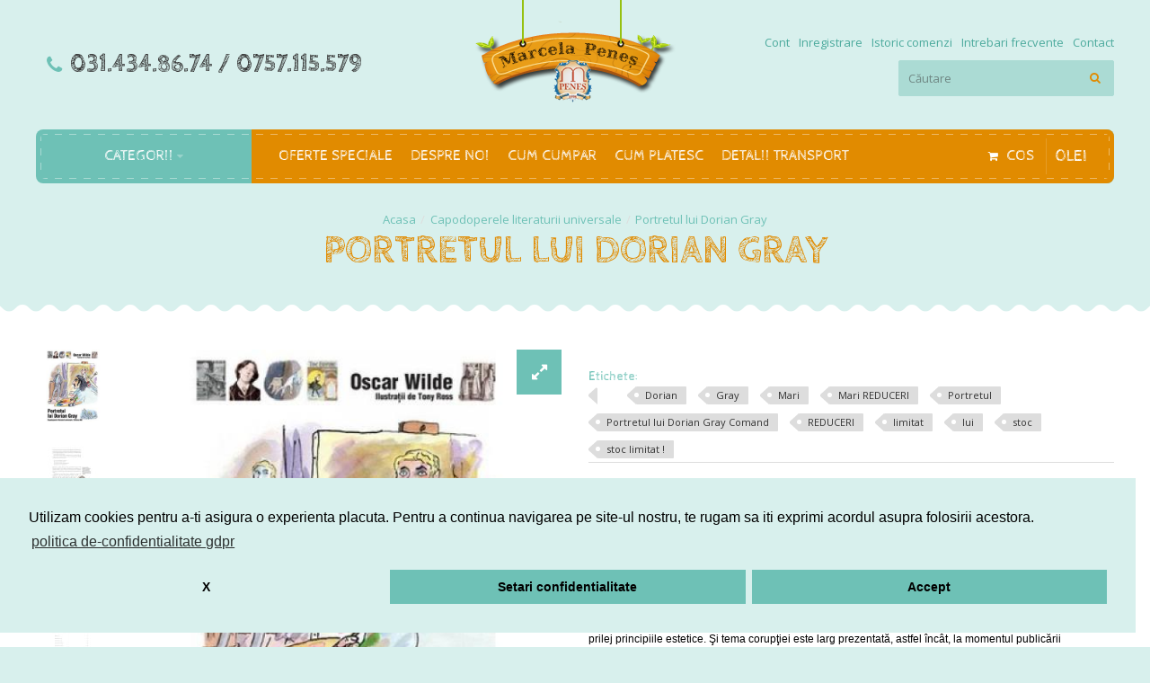

--- FILE ---
content_type: text/html; charset=utf-8
request_url: https://www.marcelapenes.ro/capodoperele-literaturii-universale/portretul-lui-dorian-gray
body_size: 14272
content:
<!DOCTYPE html>
<html dir="ltr" lang="ro">
<head>
  <meta charset="UTF-8" />
  <link href="https://fonts.gstatic.com" rel="preconnect" crossorigin />
    <meta name="viewport" content="width=device-width, initial-scale=1.0, maximum-scale=1.0">
    <title>Portretul lui Dorian Gray</title>
  <base href="https://www.marcelapenes.ro/" target="_self" />
    <meta name="description" content="Comanda Portretul lui Dorian Gray. Mari REDUCERI, stoc limitat ! - Portretul lui Dorian Gray. Ideea de a scrie Portretul lui Dorian Gray i-a venit lui Wilde în urma participării la un dineu împreună cu J." />
      <meta name="keywords" content="Mari REDUCERI, stoc limitat !, Portretul lui Dorian Gray, Carte, buy Portretul lui Dorian Gray. Manuale alternative" />
    <meta http-equiv="X-UA-Compatible" content="IE=edge">
  <meta name="generator" content="Kiddos 1.3.1/BurnEngine 1.3.1/OC 3.0.2.0/PHP 7.3.33" />
    <link href="https://www.marcelapenes.ro/portretul-lui-dorian-gray" rel="canonical" />
    <link href="https://www.marcelapenes.ro/image/catalog/favicon-16x16.png" rel="icon" />
    
<meta property="og:type" content="product" />
<meta property="og:url" content="https://www.marcelapenes.ro/portretul-lui-dorian-gray" />
<meta property="og:title" content="Portretul lui Dorian Gray" />
<meta property="og:description" content="
	Ideea de a scrie Portretul lui Dorian Gray i-a venit lui Wilde în urma participării la un dineu împreună cu J.M. Stoddart, editorul revistei literare americane Lippincott's Monthly, aflat în căutare de scrieri pentru publicaţia sa. Wilde s-a angajat să-i trimită un roman, iar acesta avea" />
<meta property="og:image" content="https://www.marcelapenes.ro/image/cache/data/produse/gray-220x220.jpg" />
<meta property="og:image:width"  content="220" />
<meta property="og:image:height" content="220" />
<meta property="product:availability" content="instock" />
<meta property="product:brand" content="" />
<meta property="product:price:amount" content="33" />
<meta property="product:price:currency" content="RON" />

<meta name="twitter:card" content="summary_large_image" />
<meta name="twitter:title" content="Portretul lui Dorian Gray" />
<meta name="twitter:description" content="
	Ideea de a scrie Portretul lui Dorian Gray i-a venit lui Wilde în urma participării la un dineu împreună cu J.M. Stoddart, editorul revistei literare americane Lippincott's Monthly, aflat în căutare de scrieri pentru publicaţia sa. Wilde s-a angajat să-i trimită un roman, iar acesta avea" />
<meta name="twitter:image" content="https://www.marcelapenes.ro/image/cache/data/produse/gray-220x220.jpg" />

<script data-capture="0">
window.lazySizesConfig=window.lazySizesConfig||{};lazySizesConfig.init=false;try{if(!parent.document)throw new Error('');tbRootWindow=top!==self?window.parent:window}catch(a){tbRootWindow=window};tbWindowWidth=window.innerWidth;function includeFontResource(e){"use strict";function t(e,t,c){e.addEventListener?e.addEventListener(t,c,!1):e.attachEvent&&e.attachEvent("on"+t,c)}function c(e){return window.localStorage&&localStorage.font_css_cache&&localStorage.font_css_cache_file===e}function n(){if(window.localStorage&&window.XMLHttpRequest)if(c(a))o(localStorage.font_css_cache);else{var e=new XMLHttpRequest;e.open("GET",a,!0),e.onreadystatechange=function(){4===e.readyState&&200===e.status&&(o(e.responseText),localStorage.font_css_cache=e.responseText,localStorage.font_css_cache_file=a)},e.send()}else{var t=document.createElement("link");t.href=a,t.rel="stylesheet",t.type="text/css",document.getElementsByTagName("head")[0].appendChild(t),document.cookie="font_css_cache"}}function o(e){var t=document.createElement("style");t.setAttribute("type","text/css"),document.getElementsByTagName("head")[0].appendChild(t),t.styleSheet?t.styleSheet.cssText=e:t.innerHTML=e}var a=e;window.localStorage&&localStorage.font_css_cache||document.cookie.indexOf("font_css_cache")>-1?n():t(window,"load",n)}
includeFontResource("//fonts.googleapis.com/css?family=Open+Sans:700italic,600italic,italic,600,700,regular%7CCabin+Sketch:700,regular%7CTitillium+Web:regular,600&subset=latin");
</script>
<link rel="stylesheet" type="text/css" href="https://www.marcelapenes.ro/image/cache/tb/main.55eff202b3796603ac34e467da15e3af.css?id=1540452931" media="all" />
<link rel="stylesheet" type="text/css" href="https://www.marcelapenes.ro/image/cache/tb/dynamic.5609e5a84b559e66e2bd49b9697e35d9.css?id=154011580" media="all" />

<!--[if lt IE 10]>
<link rel="stylesheet" type="text/css" href="catalog/view/theme/BurnEngine/stylesheet/ie.css" media="screen" />
<![endif]-->
<script>(function(window) {
window.tbApp = window.tbApp || {};
var data = {"\/tb\/basename":"BurnEngine","\/tb\/no_image":"https:\/\/www.marcelapenes.ro\/image\/cache\/no_image-100x100.jpg","\/tb\/category_path":null,"\/tb\/route":"product\/product","\/tb\/lazyload":false,"\/tb\/cache_enabled":0,"\/tb\/url\/shopping_cart":"https:\/\/www.marcelapenes.ro\/checkout\/cart","\/tb\/url\/search":"https:\/\/www.marcelapenes.ro\/product\/search","\/tb\/url\/image_cache":"https:\/\/www.marcelapenes.ro\/image\/cache\/catalog\/","\/tb\/url\/wishlist":"https:\/\/www.marcelapenes.ro\/account\/wishlist","\/tb\/url\/compare":"https:\/\/www.marcelapenes.ro\/product\/compare","\/tb\/maximum_width":1200,"\/tb\/msg_position":"topRight","\/tb\/msg_stack":"1","\/tb\/msg_timeout":"5000","\/tb\/live_search\/show_image":"1","\/tb\/live_search\/title_style":"h3","\/tb\/live_search\/max_results":5,"\/tb\/live_search\/min_length":2,"\/tb\/live_search\/highlight_results":1,"\/tb\/live_search\/search_in_model":0,"\/tb\/live_search\/show_model":1,"\/tb\/url\/live_search\/search":"https:\/\/www.marcelapenes.ro\/live_search\/search","\/tb\/url\/live_search\/seed":"https:\/\/www.marcelapenes.ro\/live_search\/seed","\/lang\/text_all_results":"All results","\/lang\/text_failure":"Failure","\/lang\/text_continue":"Continuare","\/lang\/text_continue_shopping":"Continua cumparaturile","\/lang\/text_shopping_cart":"Cosul meu","\/lang\/text_wishlist":"Wishlist","\/lang\/text_cart_updated":"Cosul de cumparaturi actualizat!","\/lang\/text_wishlist_updated":"Wishlist actualizat!","\/lang\/text_compare_updated":"Lista comparare actualizata!","\/lang\/text_product_comparison":"Lista comparare","\/lang\/text_previous":"Anterior","\/lang\/text_next":"Urmator","\/lang\/text_cookie_policy_title":"Acest site foloseste cookies","\/lang\/text_cookie_policy_button":"Accept"};
for(var key in data) tbApp[key] = data[key];
})(window);</script>
<script src="https://www.marcelapenes.ro/catalog/view/theme/BurnEngine/javascript/critical.js?184913309"></script>
<script src="https://www.marcelapenes.ro/catalog/view/theme/BurnEngine/javascript/jquery.min.js?1217532408"></script>
<script src="https://www.marcelapenes.ro/catalog/view/theme/BurnEngine/javascript/jquery-migrate.min.js?2029712981"></script>
<script src="https://www.marcelapenes.ro/catalog/view/theme/BurnEngine/javascript/bootstrap.min.js?10047373"></script>
<script src="https://www.marcelapenes.ro/system/vendor/BurnEngine/extension/fire_slider/catalog/view/javascript/mightyslider.min.js?1860872560"></script>
<script src="https://www.marcelapenes.ro/catalog/view/theme/BurnEngine/javascript/photoswipe/photoswipe.min.js?1636095168"></script>
<script src="https://www.marcelapenes.ro/catalog/view/theme/BurnEngine/javascript/photoswipe/photoswipe-ui-default.min.js?1316620850"></script>
<script src="https://www.marcelapenes.ro/catalog/view/theme/BurnEngine/javascript/jquery.zoom.min.js?391242735"></script>
<script src="https://www.marcelapenes.ro/system/vendor/BurnEngine/extension/live_search/catalog/view/javascript/typeahead.bundle.js?682876082"></script>
<script src="https://www.marcelapenes.ro/system/vendor/BurnEngine/extension/live_search/catalog/view/javascript/live_search.js?1241182566"></script>
<script src="https://www.marcelapenes.ro/catalog/view/theme/BurnEngine/javascript/app.js?1431395405"></script>
<script src="https://www.marcelapenes.ro/catalog/view/theme/BurnEngine/javascript/libs.min.js?512748331"></script>
<script src="https://www.marcelapenes.ro/catalog/view/theme/BurnEngine/javascript/jquery.bootstrap-touchspin.min.js?1990317372"></script>
<script src="https://www.marcelapenes.ro/catalog/view/theme/BurnEngine/javascript/swiper/swiper.min.js?219168474"></script>
<script src="https://www.marcelapenes.ro/catalog/view/theme/BurnEngine/javascript/common.js?1695941428"></script>

  
        <link href="catalog/view/javascript/jquery/datetimepicker/bootstrap-datetimepicker.min.css" type="text/css" rel="stylesheet" media="screen" />
      <script src="catalog/view/javascript/jquery/datetimepicker/moment/moment.min.js" type="text/javascript"></script>
    <script src="catalog/view/javascript/jquery/datetimepicker/moment/moment-with-locales.min.js" type="text/javascript"></script>
    <script src="catalog/view/javascript/jquery/datetimepicker/bootstrap-datetimepicker.min.js" type="text/javascript"></script>
    <!-- Google tag (gtag.js) -->
<script async src="https://www.googletagmanager.com/gtag/js?id=G-THZP5HHSEM"></script>
<script data-capture="0">
  window.dataLayer = window.dataLayer || [];
  function gtag(){dataLayer.push(arguments);}
  gtag('js', new Date());

  gtag('config', 'G-THZP5HHSEM');
</script>
<!-- Facebook Pixel Code -->
<script data-capture="0">
  !function(f,b,e,v,n,t,s)
  {if(f.fbq)return;n=f.fbq=function(){n.callMethod?
  n.callMethod.apply(n,arguments):n.queue.push(arguments)};
  if(!f._fbq)f._fbq=n;n.push=n;n.loaded=!0;n.version='2.0';
  n.queue=[];t=b.createElement(e);t.async=!0;
  t.src=v;s=b.getElementsByTagName(e)[0];
  s.parentNode.insertBefore(t,s)}(window, document,'script',
  'https://connect.facebook.net/en_US/fbevents.js');
  fbq('init', '1235077480180187');
  fbq('track', 'PageView');
</script>
<noscript>
  <img height="1" width="1" style="display:none" 
       src="https://www.facebook.com/tr?id=1235077480180187&ev=PageView&noscript=1"/>
</noscript>
<!-- End Facebook Pixel Code --><script data-capture="0">gtag('consent', 'default', { 'ad_storage': 'denied', 'analytics_storage': 'denied'});</script>
  <!-- Google Tag Manager -->
<script>(function(w,d,s,l,i){w[l]=w[l]||[];w[l].push({'gtm.start':
new Date().getTime(),event:'gtm.js'});var f=d.getElementsByTagName(s)[0],
j=d.createElement(s),dl=l!='dataLayer'?'&l='+l:'';j.async=true;j.src=
'https://www.googletagmanager.com/gtm.js?id='+i+dl;f.parentNode.insertBefore(j,f);
})(window,document,'script','dataLayer','GTM-NK37P8C2');</script>
<!-- End Google Tag Manager -->
<link href="catalog/view/javascript/mpgdpr/cookieconsent/cookieconsent.min.css" rel="stylesheet">
<script type="text/javascript" src="catalog/view/javascript/mpgdpr/cookieconsent/cookieconsent.js"></script>
<!-- /*start gdpr 28-07-2018*/ -->
<!-- /*mpgdpr starts*/ -->

<script type="text/javascript">
	$(document).ready(function() {
		// remove cookie using js
		/*cookieconsent_status, mpcookie_preferencesdisable*/
		if (typeof Journal != 'undefined' && Journal.isPopup) { return; }
		$.get('index.php?route=extension/mpgdpr/preferenceshtml/getPreferencesHtml', function(json) {
			if (json) {
				$('body').append(json);
				mpgdpr.handle_cookie();
				mpgdpr.maintainance_cookies();
				mpgdpr.cookieconsent();
				setTimeout(function() {
					//console.log(mpgdpr.instance)
				},500);
			}
		});
	});
</script>
<!-- /*mpgdpr ends*/ -->
<!-- /*end gdpr 28-07-2018*/ -->
<!--MRS_REPLACED--><script type="application/ld+json">
                                {
                                "@context": "http://schema.org",
                                "@type": "BreadcrumbList",
                                "itemListElement": [{

                                            "@type": "ListItem",
                                            "position": 1,
                                            "item": {
                                                "@id": "https://www.marcelapenes.ro/",
                                                "name": "Home"
                                            }
                                        }
,{
                                            "@type": "ListItem",
                                            "position": 2,
                                            "item": {
                                                "@id": "https://www.marcelapenes.ro/capodoperele-literaturii-universale",
                                                "name": "Capodoperele literaturii universale"
                                            }
                                        }
,{
                                            "@type": "ListItem",
                                            "position": 3,
                                            "item": {
                                                "@id": "https://www.marcelapenes.ro/capodoperele-literaturii-universale/portretul-lui-dorian-gray",
                                                "name": "Portretul lui Dorian Gray"
                                            }
                                        }
]
}
                            </script>
<script type="application/ld+json">
                                            {
                                            "@context": "http://schema.org/","@type": "Product",
"name": "Portretul lui Dorian Gray",
"description": "\"&lt;p&gt;\\r\\n\\t&lt;span style=&quot;color: #000000&quot;&gt;&lt;span style=&quot;font-size: 12px&quot;&gt;&lt;span style=&quot;font-family: arial, helvetica, sans-serif&quot;&gt;Ideea de a scrie Portretul lui Dorian Gray i-a venit lui Wilde \\u00een urma particip\\u0103rii la un dineu \\u00eempreun\\u0103 cu J.M. Stoddart, editorul revistei literare americane Lippincott\\u0027s Monthly, aflat \\u00een c\\u0103utare de scrieri pentru publica\\u0163ia sa. Wilde s-a angajat s\\u0103-i trimit\\u0103 un roman, iar acesta avea s\\u0103 fie Portretul lui Dorian Gray. O prim\\u0103 versiune e publicat\\u0103 \\u00een revist\\u0103 \\u00een 1890, iar o a doua, revizuit\\u0103, apare \\u00een volum un an mai t\\u00e2rziu. Tema central\\u0103 a romanului este efortul pe care-l presupune crearea unei opere de art\\u0103, scriitorul expun\\u00e2ndu-\\u015fi cu acest prilej principiile estetice. \\u015ei tema corup\\u0163iei este larg pre\\u00adzentat\\u0103, astfel \\u00eenc\\u00e2t, la momentul public\\u0103rii romanului, reac\\u0163iile negative ale criticilor \\u015fi cititorilor n-au \\u00eent\\u00e2rziat s\\u0103 apar\\u0103. Totu\\u015fi, romanul avea s\\u0103 fie apreciat mai t\\u00e2rziu, \\u00eentruc\\u00e2t, a\\u015fa cum \\u00eensu\\u015fi scriitorul declar\\u0103, \\u201enu exist\\u0103 c\\u0103r\\u0163i morale sau imorale. O carte este bine scris\\u0103 sau prost scris\\u0103.\\u201c&lt;\\/span&gt;&lt;\\/span&gt;&lt;\\/span&gt;&lt;\\/p&gt;\\r\\n&lt;p&gt;\\r\\n\\t&lt;span style=&quot;color: #000000&quot;&gt;&lt;span style=&quot;font-size: 12px&quot;&gt;&lt;span style=&quot;font-family: arial, helvetica, sans-serif&quot;&gt;&lt;span style=&quot;border-bottom: 0px; border-left: 0px; padding-bottom: 0px; background-color: transparent; margin: 0px; padding-left: 0px; padding-right: 0px; vertical-align: baseline; border-top: 0px; border-right: 0px; padding-top: 0px&quot;&gt;Format 165 x 235 mm, 270 de pagini pe hartie de cea mai buna calitate, color&amp;nbsp;&lt;\\/span&gt;&lt;span style=&quot;border-bottom: 0px; text-align: justify; border-left: 0px; padding-bottom: 0px; line-height: 16.66px; background-color: transparent; margin: 0px; padding-left: 0px; padding-right: 0px; vertical-align: baseline; border-top: 0px; border-right: 0px; padding-top: 0px&quot;&gt;ilustrate si realizate la cel mai inalt nivel calitativ.&lt;\\/span&gt;&lt;\\/span&gt;&lt;\\/span&gt;&lt;\\/span&gt;&lt;\\/p&gt;\\r\\n&lt;p style=&quot;border-bottom: 0px; border-left: 0px; padding-bottom: 0px; background-color: transparent; margin: 15px 0px 0px; padding-left: 0px; padding-right: 0px; font-family: Tahoma, Geneva, sans-serif; color: rgb(83,71,65); vertical-align: baseline; border-top: 0px; border-right: 0px; padding-top: 0px&quot;&gt;\\r\\n\\t&lt;br style=&quot;text-align: justify; line-height: 16.66px; font-family: verdana, arial, sans-serif; font-size: 13.19px&quot; \\/&gt;\\r\\n\\t&lt;span style=&quot;color: #000000&quot;&gt;&lt;span style=&quot;font-size: 12px&quot;&gt;&lt;span style=&quot;font-family: arial, helvetica, sans-serif&quot;&gt;&lt;span style=&quot;border-bottom: 0px; border-left: 0px; padding-bottom: 0px; background-color: transparent; margin: 0px; padding-left: 0px; padding-right: 0px; border-top: 0px; border-right: 0px; padding-top: 0px&quot;&gt;&lt;span style=&quot;border-bottom: 0px; border-left: 0px; padding-bottom: 0px; background-color: transparent; margin: 0px; padding-left: 0px; padding-right: 0px; border-top: 0px; border-right: 0px; padding-top: 0px&quot;&gt;&lt;span style=&quot;border-bottom: 0px; border-left: 0px; padding-bottom: 0px; background-color: transparent; margin: 0px; padding-left: 0px; padding-right: 0px; border-top: 0px; border-right: 0px; padding-top: 0px&quot;&gt;&lt;span style=&quot;border-bottom: 0px; border-left: 0px; padding-bottom: 0px; background-color: transparent; margin: 0px; padding-left: 0px; padding-right: 0px; border-top: 0px; border-right: 0px; padding-top: 0px&quot;&gt;&lt;span style=&quot;border-bottom: 0px; border-left: 0px; padding-bottom: 0px; background-color: transparent; margin: 0px; padding-left: 0px; padding-right: 0px; border-top: 0px; border-right: 0px; padding-top: 0px&quot;&gt;&lt;span style=&quot;border-bottom: 0px; border-left: 0px; padding-bottom: 0px; background-color: transparent; margin: 0px; padding-left: 0px; padding-right: 0px; border-top: 0px; border-right: 0px; padding-top: 0px&quot;&gt;&lt;span style=&quot;border-bottom: 0px; border-left: 0px; padding-bottom: 0px; background-color: transparent; margin: 0px; padding-left: 0px; padding-right: 0px; vertical-align: baseline; border-top: 0px; border-right: 0px; padding-top: 0px&quot;&gt;&lt;span style=&quot;border-bottom: 0px; border-left: 0px; padding-bottom: 0px; background-color: transparent; margin: 0px; padding-left: 0px; padding-right: 0px; vertical-align: baseline; border-top: 0px; border-right: 0px; padding-top: 0px&quot;&gt;&lt;span style=&quot;border-bottom: 0px; border-left: 0px; padding-bottom: 0px; background-color: transparent; margin: 0px; padding-left: 0px; padding-right: 0px; vertical-align: baseline; border-top: 0px; border-right: 0px; padding-top: 0px&quot;&gt;&lt;span style=&quot;border-bottom: 0px; text-align: justify; border-left: 0px; padding-bottom: 0px; line-height: 16.66px; background-color: transparent; margin: 0px; padding-left: 0px; padding-right: 0px; vertical-align: baseline; border-top: 0px; border-right: 0px; padding-top: 0px&quot;&gt;Copilul tau merita tot ce-i mai bun!&lt;\\/span&gt;&lt;\\/span&gt;&lt;\\/span&gt;&lt;\\/span&gt;&lt;\\/span&gt;&lt;\\/span&gt;&lt;\\/span&gt;&lt;\\/span&gt;&lt;\\/span&gt;&lt;\\/span&gt;&lt;\\/span&gt;&lt;\\/span&gt;&lt;\\/span&gt;&lt;\\/p&gt;\\r\\n\"",
"image": "https://www.marcelapenes.ro/image/cache/data/produse/gray-220x220.jpg",
"brand": "",
"sku": "",
"mpn": "",
"gtin14": "",
"offers": {
                                                "@type": "Offer",
                                                "price": "33",
                                                "priceCurrency": "RON",
                                                "priceValidUntil": "2027-01-29",
                                                "url": "https://www.marcelapenes.ro/capodoperele-literaturii-universale/portretul-lui-dorian-gray",
                                                "availability": "http://schema.org/InStock",
                                                "itemCondition": "http://schema.org/NewCondition"
                                            } 
}
                                            </script>
<body class="tb_width_1200 tb_lang_ltr tb_page_product_product head__def_intro__def_cont_glob_foot__def_ar_head_glob_ar_intro__def_ar_cont_prod_glob_ar_foot_glob_ro-ro_ssl_1032c">
<!-- Google Tag Manager (noscript) -->
<noscript><iframe src="https://www.googletagmanager.com/ns.html?id=GTM-NK37P8C2"
height="0" width="0" style="display:none;visibility:hidden"></iframe></noscript>
<!-- End Google Tag Manager (noscript) -->
<div id="fb-root"></div><script type="text/javascript" data-capture="0">window.fbAsyncInit=function(){FB.init({ status:true,xfbml:true });if(window.FB_XFBML_parsed!==undefined){window.FB_XFBML_parsed();}else{window.FB_XFBML_parsed=true;}};(function(d,s,id){var js,fjs=d.getElementsByTagName(s)[0];if(d.getElementById(id)){return;}js=d.createElement(s);js.id=id;js.async=true;js.src="//connect.facebook.net/ro_RO/all.js";fjs.parentNode.insertBefore(js,fjs);}(document,'script','facebook-jssdk'));</script>

<div id="wrapper" class="container-fluid">

  
  

  
  

  
  

  
  

  
  

  
  


  <script type="text/javascript" data-capture="0">
  window.tb_wishlist_label = 'Wish List (0)';
  </script>
<header id="header" class="tb_area_header container-fluid tb_pt_30 tb_pb_30">
  <div class="row_6JMb0 row-wrap tb_content_fixed tbMobileShow">
  <div class="row tb_gut_xs_30 tb_gut_sm_30 tb_gut_md_30 tb_gut_lg_30">
        <div class="col_nwfbv col col-xs-12 col-sm-fill col-md-fill col-lg-fill col-valign-middle tb_pt_0 tb_pr_0 tb_pb_0 tb_pl_0"><div id="Separator_PlJX603O" class="tb_wt tb_wt_separator display-block text-left"><div class="tb_separator">
    <span class="clear border" style="border-bottom-width: 0px;"></span>
  </div></div><div id="IconList_Uj7mFjcS" class="tb_wt tb_wt_icon_list tb_ml_10 display-inline-block">
<ul class="tb_icon_list tb_inline_view tb_description_right text-center tb_ml_-0 tb_mr_-0 tb_pr_0">
  <li>
    <div class="tb_icon_wrap" style="width: 20px; height: 20px; margin-left: 0px;">
      <span class="tb_icon tb_style_3 fa-phone" style="width: 20px;height: 20px;line-height: 20px;color: #6ec1b6;font-size: 22px;"></span>
    </div><div class="tb_description_wrap" style="padding-left: 8px;">
      <div class="tb_description tb_text_wrap"><p><strong style="margin: 0px; padding: 0px; line-height: inherit; font-family: "Open Sans"; font-size: 13px; box-sizing: border-box; text-rendering: optimizeLegibility; color: rgb(51, 51, 51); font-style: normal; font-variant-ligatures: normal; font-variant-caps: normal; letter-spacing: normal; orphans: 2; text-align: left; text-indent: 0px; text-transform: none; white-space: normal; widows: 2; word-spacing: 0px; -webkit-text-stroke-width: 0px; background-color: rgb(216, 240, 237); text-decoration-style: initial; text-decoration-color: initial;">031.434.86.74 / 0757.115.579</strong></p>
</div>
    </div>
      </li></ul>


</div></div>
        <div class="col_FSn7r col col-xs-12 col-sm-auto col-md-auto col-lg-auto col-align-center col-valign-middle tb_pt_0 tb_pr_0 tb_pb_0 tb_pl_0 tbMobileShow"><div id="HeaderLogoSystem_TXk8xnRf" class="tb_wt tb_wt_header_logo_system tbStickyShow tbMobileShow tbMobileMenuShow tbMobileMenuDisplayBlock tbMobilePosition-1 tb_mt_-35 display-inline-block tb_system_logo"><a id="site_logo" href="https://www.marcelapenes.ro/">
    <img src="https://www.marcelapenes.ro/image/catalog/logo.png" alt="Editura Marcela Peneș" />
  </a>
    <script>
  $('.tb_wt_header_logo_system').parent().addClass('tbLogoCol');
  </script></div><span class="tbToggleButtons tbMobileVisible tbMobileHidden">  <span class="tb_toggle btn btn-lg tb_no_text fa fa-bars tbToggleHeader tbMobileVisible tbMobileHidden"></span>  <span class="tb_toggle btn btn-lg tb_no_text fa-shopping-cart tbToggleCart tbMobileVisible tbMobileHidden"></span></span></div>
        <div class="col_FmIL1 col col-xs-12 col-sm-fill col-md-fill col-lg-fill col-align-end col-valign-middle tb_pt_0 tb_pr_0 tb_pb_0 tb_pl_0"><div id="Menu_X9U19E5w" class="tb_wt tb_wt_menu tbMobileHide tb_mb_10 display-inline-block">

<nav>
  <ul class="nav nav-horizontal" data-relative_to="content">
    <li class="tb_link tb_menu_system_account_account">
    <a href="https://www.marcelapenes.ro/account/account">
    <span class="tb_text">Cont</span>
      </a>
  </li><li class="tb_link tb_menu_system_account_register">
    <a href="https://www.marcelapenes.ro/account/register">
    <span class="tb_text">Inregistrare</span>
      </a>
  </li><li class="tb_link tb_menu_system_account_order">
    <a href="https://www.marcelapenes.ro/account/order">
    <span class="tb_text">Istoric comenzi</span>
      </a>
  </li><li class="tb_link tb_menu_page_59">
    <a href="https://www.marcelapenes.ro/intrebari-frecvente">
    <span class="tb_text">Intrebari frecvente</span>
      </a>
  </li><li class="tb_link tb_menu_system_information_contact">
    <a href="https://www.marcelapenes.ro/information/contact">
    <span class="tb_text">Contact</span>
      </a>
  </li>  </ul>
</nav>

</div><div id="Separator_W5ta6t4l" class="tb_wt tb_wt_separator display-block text-left"><div class="tb_separator">
    <span class="clear border" style="border-bottom-width: 0px;"></span>
  </div></div><div id="HeaderSearchSystem_NBBqu26L" class="tb_wt tb_wt_header_search_system tbStickyShow tbStickyPosition-7 tbMobileMenuShow tbMobileMenuDisplayBlock tbMobilePosition-5 tb_ml_20 display-inline-block tb_system_search tb_style_1"><div id="search">
  <div class="tb_search_wrap
              form-group-md
                            ">
    <input type="text" name="search" value="" placeholder="Căutare" id="filter_keyword" class="input-md" />
    <a id="search_button"
       class="tb_search_button btn
                            btn-default
                                          fa fa-search
                            btn-md"
       href="javascript:;"
       title="Căutare"></a>
  </div>
</div></div></div>
      </div>
</div><div class="row_jjj6j row-wrap tb_width_fixed tb_mt_30 tbMainNavigationBar">
  <div class="row tb_gut_xs_0 tb_gut_sm_0 tb_gut_md_0 tb_gut_lg_0">
        <div class="col_eTdWN col col-xs-12 col-sm-1-5 col-md-1-5 col-lg-1-5 col-valign-middle tb_pt_10 tb_pr_0 tb_pb_10 tb_pl_0"><div id="Menu_EgSn9p0u" class="tb_wt tb_wt_menu tbStickyShow tbMobileMenuShow tbMobileMenuDisplayBlock tbMobilePosition-3 tbMainNavigation display-block">

<nav>
  <ul class="nav nav-horizontal nav-responsive nav-justified nav-justified-dropdown" data-relative_to="section">
    <li id="menu_url_BwW01" class="tb_link dropdown tb_megamenu tb_menu_url_BwW01 tb_tabbed_menu">
    <span class="tb_toggle tb_bg_str_2"></span>
    <a href="javascript:;" target="_self">
    <span class="tb_text">Categorii</span>
      </a>
      <div class="dropdown-menu">
    <div class="tb_tabs tabs-left">
      <ul class="nav nav-tabs vtabs tb_style_1 tb_mb_0">
        <li id="menu_category_Menu_EgSn9p0u_60" class="tb_link tb_menu_category_60 active">
  <span class="tb_toggle tb_bg_str_2"></span>

    <a href="https://www.marcelapenes.ro/clasa-pregatitoare-2013" data-target="menu_category_Menu_EgSn9p0u_60_tab">
    <span class="tb_text"><span>Clasa pregatitoare</span></span>
      </a>
  
  
</li>


<li id="menu_category_Menu_EgSn9p0u_78" class="tb_link tb_menu_category_78">
  <span class="tb_toggle tb_bg_str_2"></span>

    <a href="https://www.marcelapenes.ro/gradinita" data-target="menu_category_Menu_EgSn9p0u_78_tab">
    <span class="tb_text"><span>Gradinita</span></span>
      </a>
  
  
</li>


<li id="menu_category_Menu_EgSn9p0u_62" class="tb_link tb_menu_category_62">
  <span class="tb_toggle tb_bg_str_2"></span>

    <a href="https://www.marcelapenes.ro/manuale-scolare" data-target="menu_category_Menu_EgSn9p0u_62_tab">
    <span class="tb_text"><span>Manuale scolare</span></span>
      </a>
  
  
</li>


<li id="menu_category_Menu_EgSn9p0u_67" class="tb_link tb_menu_category_67">
  <span class="tb_toggle tb_bg_str_2"></span>

    <a href="https://www.marcelapenes.ro/caiete-auxiliare" data-target="menu_category_Menu_EgSn9p0u_67_tab">
    <span class="tb_text"><span>Caiete auxiliare</span></span>
      </a>
  
  
</li>


<li id="menu_category_Menu_EgSn9p0u_73" class="tb_link tb_menu_category_73">
  <span class="tb_toggle tb_bg_str_2"></span>

    <a href="https://www.marcelapenes.ro/lectura-obligatorie" data-target="menu_category_Menu_EgSn9p0u_73_tab">
    <span class="tb_text"><span>Lectura obligatorie</span></span>
      </a>
  
  
</li>


<li id="menu_category_Menu_EgSn9p0u_74" class="tb_link tb_menu_category_74">
  <span class="tb_toggle tb_bg_str_2"></span>

    <a href="https://www.marcelapenes.ro/clasicii-literaturii-romane" data-target="menu_category_Menu_EgSn9p0u_74_tab">
    <span class="tb_text"><span>Clasicii literaturii romane</span></span>
      </a>
  
  
</li>


<li id="menu_category_Menu_EgSn9p0u_75" class="tb_link tb_menu_category_75">
  <span class="tb_toggle tb_bg_str_2"></span>

    <a href="https://www.marcelapenes.ro/capodoperele-literaturii-universale" data-target="menu_category_Menu_EgSn9p0u_75_tab">
    <span class="tb_text"><span>Capodoperele literaturii universale</span></span>
      </a>
  
  
</li>


<li id="menu_category_Menu_EgSn9p0u_76" class="tb_link tb_menu_category_76">
  <span class="tb_toggle tb_bg_str_2"></span>

    <a href="https://www.marcelapenes.ro/poezii" data-target="menu_category_Menu_EgSn9p0u_76_tab">
    <span class="tb_text"><span>Poezii</span></span>
      </a>
  
  
</li>


<li id="menu_category_Menu_EgSn9p0u_77" class="tb_link tb_menu_category_77">
  <span class="tb_toggle tb_bg_str_2"></span>

    <a href="https://www.marcelapenes.ro/carti-in-curs-de-aparitie" data-target="menu_category_Menu_EgSn9p0u_77_tab">
    <span class="tb_text"><span>Carti in curs de aparitie </span></span>
      </a>
  
  
</li>


      </ul>
      <ul class="tab-content">
        <li id="menu_category_Menu_EgSn9p0u_60_tab" class="tb_link tb_menu_category_60 tb_opened">
  <span class="tb_toggle tb_bg_str_2"></span>

    <a href="https://www.marcelapenes.ro/clasa-pregatitoare-2013">
    <span class="tb_text"><span>Clasa pregatitoare</span></span>
      </a>
  
  
</li>


<li id="menu_category_Menu_EgSn9p0u_78_tab" class="tb_link tb_menu_category_78">
  <span class="tb_toggle tb_bg_str_2"></span>

    <a href="https://www.marcelapenes.ro/gradinita">
    <span class="tb_text"><span>Gradinita</span></span>
      </a>
  
  
</li>


<li id="menu_category_Menu_EgSn9p0u_62_tab" class="tb_link dropdown tb_menu_category_62">
  <span class="tb_toggle tb_bg_str_2"></span>

    <a href="https://www.marcelapenes.ro/manuale-scolare">
    <span class="tb_text"><span>Manuale scolare</span></span>
      </a>
  
      <ul class=" tb_list_1 dropdown-menu">
      <li class="tb_menu_category_63 tb_link">
        <a href="https://www.marcelapenes.ro/manuale-scolare/manuale-clasa-I">
      <span class="tb_text">Manuale clasa I</span>
    </a>
      </li>
        <li class="tb_menu_category_64 tb_link">
        <a href="https://www.marcelapenes.ro/manuale-scolare/manuale-clasa-a-II-a">
      <span class="tb_text">Manuale clasa a II-a</span>
    </a>
      </li>
        <li class="tb_menu_category_65 tb_link">
        <a href="https://www.marcelapenes.ro/manuale-scolare/manuale-clasa-a-III-a">
      <span class="tb_text">Manuale clasa a III-a</span>
    </a>
      </li>
        <li class="tb_menu_category_66 tb_link">
        <a href="https://www.marcelapenes.ro/manuale-scolare/manuale-clasa-a-IV-a">
      <span class="tb_text">Manuale clasa a IV-a</span>
    </a>
      </li>
      </ul>    
</li>


<li id="menu_category_Menu_EgSn9p0u_67_tab" class="tb_link dropdown tb_menu_category_67">
  <span class="tb_toggle tb_bg_str_2"></span>

    <a href="https://www.marcelapenes.ro/caiete-auxiliare">
    <span class="tb_text"><span>Caiete auxiliare</span></span>
      </a>
  
      <ul class=" tb_list_1 dropdown-menu">
      <li class="tb_menu_category_68 tb_link">
        <a href="https://www.marcelapenes.ro/caiete-auxiliare/caiete-auxiliare-clasa-I">
      <span class="tb_text">Caiete auxiliare clasa I</span>
    </a>
      </li>
        <li class="tb_menu_category_69 tb_link">
        <a href="https://www.marcelapenes.ro/caiete-auxiliare/caiete-auxiliare-clasa-a-II-a">
      <span class="tb_text">Caiete auxiliare clasa a II-a</span>
    </a>
      </li>
        <li class="tb_menu_category_70 tb_link">
        <a href="https://www.marcelapenes.ro/caiete-auxiliare/caiete-auxiliare-clasa-a-III-a">
      <span class="tb_text">Caiete auxiliare clasa a III-a</span>
    </a>
      </li>
        <li class="tb_menu_category_71 tb_link">
        <a href="https://www.marcelapenes.ro/caiete-auxiliare/caiete-auxiliare-clasa-a-IV-a">
      <span class="tb_text">Caiete auxiliare clasa a IV-a</span>
    </a>
      </li>
        <li class="tb_menu_category_72 tb_link">
        <a href="https://www.marcelapenes.ro/caiete-auxiliare/caiete-auxiliare-clasele-I-IV">
      <span class="tb_text">Culegeri si caiete auxiliare clasele I-IV</span>
    </a>
      </li>
      </ul>    
</li>


<li id="menu_category_Menu_EgSn9p0u_73_tab" class="tb_link tb_menu_category_73">
  <span class="tb_toggle tb_bg_str_2"></span>

    <a href="https://www.marcelapenes.ro/lectura-obligatorie">
    <span class="tb_text"><span>Lectura obligatorie</span></span>
      </a>
  
  
</li>


<li id="menu_category_Menu_EgSn9p0u_74_tab" class="tb_link tb_menu_category_74">
  <span class="tb_toggle tb_bg_str_2"></span>

    <a href="https://www.marcelapenes.ro/clasicii-literaturii-romane">
    <span class="tb_text"><span>Clasicii literaturii romane</span></span>
      </a>
  
  
</li>


<li id="menu_category_Menu_EgSn9p0u_75_tab" class="tb_link tb_menu_category_75">
  <span class="tb_toggle tb_bg_str_2"></span>

    <a href="https://www.marcelapenes.ro/capodoperele-literaturii-universale">
    <span class="tb_text"><span>Capodoperele literaturii universale</span></span>
      </a>
  
  
</li>


<li id="menu_category_Menu_EgSn9p0u_76_tab" class="tb_link tb_menu_category_76">
  <span class="tb_toggle tb_bg_str_2"></span>

    <a href="https://www.marcelapenes.ro/poezii">
    <span class="tb_text"><span>Poezii</span></span>
      </a>
  
  
</li>


<li id="menu_category_Menu_EgSn9p0u_77_tab" class="tb_link dropdown tb_menu_category_77">
  <span class="tb_toggle tb_bg_str_2"></span>

    <a href="https://www.marcelapenes.ro/carti-in-curs-de-aparitie">
    <span class="tb_text"><span>Carti in curs de aparitie </span></span>
      </a>
  
      <ul class=" tb_list_1 dropdown-menu">
      <li class="tb_menu_category_84 tb_link">
        <a href="https://www.marcelapenes.ro/carti-in-curs-de-aparitie/carti-bilingve">
      <span class="tb_text">Carti bilingve</span>
    </a>
      </li>
        <li class="tb_menu_category_85 tb_link">
        <a href="https://www.marcelapenes.ro/carti-in-curs-de-aparitie/noi-carti-de-povesti">
      <span class="tb_text">NOI carti de povesti</span>
    </a>
      </li>
      </ul>    
</li>


      </ul>
    </div>
  </div>
    </li>

<script type="text/javascript">
tbApp.onScriptLoaded(function() {
  tabbed_menu('menu_url_BwW01');
});
</script>
  </ul>
</nav>

</div></div>
        <div class="col_KjQ7F col col-xs-12 col-sm-fill col-md-fill col-lg-fill col-valign-middle tb_pt_10 tb_pr_0 tb_pb_10 tb_pl_0"><div id="Menu_Vo9b7kFs" class="tb_wt tb_wt_menu tbStickyShow tbStickyFill tbMobileMenuShow tbMobileMenuDisplayBlock tbMobilePosition-3 tbMainNavigation tb_pl_30 display-block">

<nav>
  <ul class="nav nav-horizontal nav-responsive" data-relative_to="content">
    <li id="menu_url_GJ4R2" class="tb_link tb_menu_url_GJ4R2">
    <a href="https://www.marcelapenes.ro/index.php?route=product/special" target="_self">
    <span class="tb_text">Oferte Speciale</span>
      </a>
  </li>

<li class="tb_link tb_menu_page_4">
    <a href="https://www.marcelapenes.ro/despre-noi">
    <span class="tb_text">Despre noi</span>
      </a>
  </li><li class="tb_link tb_menu_page_57">
    <a href="https://www.marcelapenes.ro/cum-cumpar">
    <span class="tb_text">Cum cumpar</span>
      </a>
  </li><li class="tb_link tb_menu_page_58">
    <a href="https://www.marcelapenes.ro/cum-platesc">
    <span class="tb_text">Cum platesc</span>
      </a>
  </li><li class="tb_link tb_menu_page_6">
    <a href="https://www.marcelapenes.ro/transport-si-retururi">
    <span class="tb_text">Detalii transport</span>
      </a>
  </li>  </ul>
</nav>

</div></div>
        <div class="col_N1TWn col col-xs-12 col-sm-auto col-md-auto col-lg-auto col-align-end col-valign-middle tb_pt_10 tb_pr_0 tb_pb_10 tb_pl_0"><div id="HeaderCartMenuSystem_HJ4nU3fO" class="tb_wt tb_wt_header_cart_menu_system tbStickyShow tbMobileHide tbStickyPosition-8 tbMainNavigation tb_pr_30 display-inline-block tb_system_cart_menu"><div id="cart">
  <ul class="nav nav-responsive">
    <li class="dropdown">
            <a class="btn btn-md tb_no_text tb_no_caret tbStickyOnly" href="https://www.marcelapenes.ro/checkout/cart"><i class="fa-shopping-cart"></i></a>
            <h3 class="heading">
        <a href="https://www.marcelapenes.ro/checkout/cart">
                    <i class="tb_icon fa-shopping-cart"></i>
                              <span class="tb_label">Cos</span>
                                        <span class="tb_total border">0<span class="tb_currency tb_after">lei</span></span>
                  </a>
      </h3>
      <div class="dropdown-menu">
        <div class="content">
          <h3>Cosul meu</h3>
                    <div class="empty">Coșul este gol!</div>
                    <script>
          tbUtils.removeClass(tbRootWindow.document.querySelector('.tb_wt_header_cart_menu_system .table-striped'), 'table-striped');
          Array.prototype.forEach.call(tbRootWindow.document.querySelectorAll('.tb_wt_header_cart_menu_system td .btn'), function(el) {
              tbUtils.removeClass(el, 'btn-danger btn-xs');
              tbUtils.addClass(el, 'btn-default btn-sm tb_no_text');
          });
          </script>
        </div>
      </div>
    </li>
  </ul>
</div></div></div>
      </div>
</div></header>


<section id="intro" class="tb_area_intro container-fluid tb_content_fixed tb_pb_45">
  <div class="row_zecuq row-wrap">
  <div class="row tb_gut_xs_30 tb_gut_sm_30 tb_gut_md_30 tb_gut_lg_30">
        <div class="col_XsgJF col col-xs-12 col-sm-12 col-md-12 col-lg-12 col-align-center col-valign-top tb_pt_0 tb_pr_0 tb_pb_0 tb_pl_0"><div id="BreadcrumbsSystem_K1H46hb0" class="tb_wt tb_wt_breadcrumbs_system display-inline-block tb_system_breadcrumbs"><ul class="breadcrumb">
    <li><a href="https://www.marcelapenes.ro/"><i class="fa fa-home"></i></a></li>
    <li><a href="https://www.marcelapenes.ro/capodoperele-literaturii-universale">Capodoperele literaturii universale</a></li>
    <li><a href="https://www.marcelapenes.ro/capodoperele-literaturii-universale/portretul-lui-dorian-gray">Portretul lui Dorian Gray</a></li>
  </ul></div><div id="Separator_ORLO88aN" class="tb_wt tb_wt_separator display-block text-left"><div class="tb_separator">
    <span class="clear border" style="border-bottom-width: 0px;"></span>
  </div></div><div id="PageTitleSystem_YxxaykfF" class="tb_wt tb_wt_page_title_system display-inline-block tb_system_page_title"><h1>Portretul lui Dorian Gray</h1></div></div>
      </div>
</div></section>


<section id="content" class="tb_area_content row-wrap tb_content_fixed tb_pt_40 tb_pb_40 product-info">
    <div class="row tb_gut_xs_30 tb_gut_sm_30 tb_gut_md_40 tb_gut_lg_40">

                <div class="main col col-xs-12 col-sm-fill col-md-fill">
      <div class="row_CyDvF row-wrap">
  <div class="row tb_gut_xs_30 tb_gut_sm_30 tb_gut_md_30 tb_gut_lg_30">
        <div class="col_SBw2x col col-xs-12 col-sm-6 col-md-6 col-lg-6 col-valign-top tb_pt_0 tb_pr_0 tb_pb_0 tb_pl_0"><div id="ProductImagesSystem_B5FObi8G" class="tb_wt tb_wt_product_images_system display-block tb_system_product_images"><style scoped>
#product_images                 { padding-top: calc(83.333333333333% + -3.3333333333333px);   }
</style>

<ul class="thumbnails">
    <li><a class="thumbnail" href="https://www.marcelapenes.ro/image/cache/data/produse/gray-500x500.jpg" title="Portretul lui Dorian Gray"><img src="https://www.marcelapenes.ro/image/cache/data/produse/gray-220x220.jpg" title="Portretul lui Dorian Gray" alt="Portretul lui Dorian Gray" /></a></li>
        <li class="image-additional"><a class="thumbnail" href="https://www.marcelapenes.ro/image/cache/data/produse/sibyl-500x500.jpg" title="Portretul lui Dorian Gray"> <img src="https://www.marcelapenes.ro/image/cache/data/produse/sibyl-70x70.jpg" title="Portretul lui Dorian Gray" alt="Portretul lui Dorian Gray" /></a></li>
    <li class="image-additional"><a class="thumbnail" href="https://www.marcelapenes.ro/image/cache/data/produse/influenta-500x500.jpg" title="Portretul lui Dorian Gray"> <img src="https://www.marcelapenes.ro/image/cache/data/produse/influenta-70x70.jpg" title="Portretul lui Dorian Gray" alt="Portretul lui Dorian Gray" /></a></li>
    <li class="image-additional"><a class="thumbnail" href="https://www.marcelapenes.ro/image/cache/data/produse/prefata-500x500.jpg" title="Portretul lui Dorian Gray"> <img src="https://www.marcelapenes.ro/image/cache/data/produse/prefata-70x70.jpg" title="Portretul lui Dorian Gray" alt="Portretul lui Dorian Gray" /></a></li>
    <li class="image-additional"><a class="thumbnail" href="https://www.marcelapenes.ro/image/cache/data/produse/netot-500x500.jpg" title="Portretul lui Dorian Gray"> <img src="https://www.marcelapenes.ro/image/cache/data/produse/netot-70x70.jpg" title="Portretul lui Dorian Gray" alt="Portretul lui Dorian Gray" /></a></li>
    <li class="image-additional"><a class="thumbnail" href="https://www.marcelapenes.ro/image/cache/data/produse/mireasma-500x500.jpg" title="Portretul lui Dorian Gray"> <img src="https://www.marcelapenes.ro/image/cache/data/produse/mireasma-70x70.jpg" title="Portretul lui Dorian Gray" alt="Portretul lui Dorian Gray" /></a></li>
    <li class="image-additional"><a class="thumbnail" href="https://www.marcelapenes.ro/image/cache/data/produse/moda-500x500.jpg" title="Portretul lui Dorian Gray"> <img src="https://www.marcelapenes.ro/image/cache/data/produse/moda-70x70.jpg" title="Portretul lui Dorian Gray" alt="Portretul lui Dorian Gray" /></a></li>
    <li class="image-additional"><a class="thumbnail" href="https://www.marcelapenes.ro/image/cache/data/produse/fotoliu-500x500.jpg" title="Portretul lui Dorian Gray"> <img src="https://www.marcelapenes.ro/image/cache/data/produse/fotoliu-70x70.jpg" title="Portretul lui Dorian Gray" alt="Portretul lui Dorian Gray" /></a></li>
    </ul>

<div id="product_images" class="tb_gallery tb_thumbs_position_left tb_thumbs_spacing_md tb_thumbs_vertical tb_thumbs_crop tb_fullscreen_button_position_tr">

  <div class="tb_slides">
            <span class="tb_zoom_box tb_zoom_click"></span>
    
            <a href="javascript:;" class="tb_fullscreen_button btn btn-lg tb_no_text tbGoFullscreen">
      <i class="tb_icon fa-expand" style="font-size: 20px;"></i>
    </a>
    
        <div class="frame" data-mightyslider="width: 220, height: 220">
      <div>
        <div data-mightyslider="type: 'image', cover: 'https://www.marcelapenes.ro/image/cache/data/produse/gray-500x500.jpg', thumbnail: 'https://www.marcelapenes.ro/image/cache/data/produse/gray-220x220.jpg'"></div>
                <div data-mightyslider="type: 'image', cover: 'https://www.marcelapenes.ro/image/cache/data/produse/sibyl-500x500.jpg', thumbnail: 'https://www.marcelapenes.ro/image/cache/data/produse/sibyl-70x70.jpg'"></div>
                <div data-mightyslider="type: 'image', cover: 'https://www.marcelapenes.ro/image/cache/data/produse/influenta-500x500.jpg', thumbnail: 'https://www.marcelapenes.ro/image/cache/data/produse/influenta-70x70.jpg'"></div>
                <div data-mightyslider="type: 'image', cover: 'https://www.marcelapenes.ro/image/cache/data/produse/prefata-500x500.jpg', thumbnail: 'https://www.marcelapenes.ro/image/cache/data/produse/prefata-70x70.jpg'"></div>
                <div data-mightyslider="type: 'image', cover: 'https://www.marcelapenes.ro/image/cache/data/produse/netot-500x500.jpg', thumbnail: 'https://www.marcelapenes.ro/image/cache/data/produse/netot-70x70.jpg'"></div>
                <div data-mightyslider="type: 'image', cover: 'https://www.marcelapenes.ro/image/cache/data/produse/mireasma-500x500.jpg', thumbnail: 'https://www.marcelapenes.ro/image/cache/data/produse/mireasma-70x70.jpg'"></div>
                <div data-mightyslider="type: 'image', cover: 'https://www.marcelapenes.ro/image/cache/data/produse/moda-500x500.jpg', thumbnail: 'https://www.marcelapenes.ro/image/cache/data/produse/moda-70x70.jpg'"></div>
                <div data-mightyslider="type: 'image', cover: 'https://www.marcelapenes.ro/image/cache/data/produse/fotoliu-500x500.jpg', thumbnail: 'https://www.marcelapenes.ro/image/cache/data/produse/fotoliu-70x70.jpg'"></div>
              </div>
    </div>
  </div>

    <div class="tb_thumbs_wrap">
    <div class="tb_thumbs">
      <div class="has_slider">
        <ul class="tb_listing tb_grid_view tb_size_5"></ul>
      </div>
    </div>
  </div>
  
  
</div>

<script type="text/javascript">
tbApp.onScriptLoaded(function() {

    // Gallery

    window.$slider = new mightySlider(
        '#product_images .frame',
        {
            speed:             500,
            easing:            'easeOutExpo',
            viewport:          'fill',
            autoScale:         1,
            preloadMode:       'instant',
            navigation: {
                slideSize:     '100%',
                keyboardNavBy: 'slides'
            },
            commands: {
                thumbnails:    1,
                pages:         0,
                buttons:       0
            },
                        dragging: {
                swingSync:     5,
                swingSpeed:    0.2
            },
                        thumbnails: {
                thumbnailsBar:     '#product_images .tb_thumbs ul',
                thumbnailsButtons: 0,
                horizontal:        0,
                thumbnailNav:      'centered',
                thumbnailSize:     '20%'
            },
                        classes: {
                loaderClass:   'tb_loading_bar'
            }
        }
    );

        function zoom_preview() {
        $('#ProductImagesSystem_B5FObi8G .tb_zoom_box.tb_zoom_click').removeClass('tb_zoomed');
        $('#ProductImagesSystem_B5FObi8G .tb_zoom_box').trigger('zoom.destroy').zoom({
            url: window.$slider.slides[window.$slider.relative.activeSlide].options.cover,
            on:  'click'
        });
    }

    $('#ProductImagesSystem_B5FObi8G .tb_zoom_box.tb_zoom_click').bind('click', function(){
        if ($(this).hasClass('tb_zoomed')) {
            $(this).removeClass('tb_zoomed');
        } else {
            $(this).addClass('tb_zoomed');
        }
    });

    window.$slider.one('coverLoaded', function (eventName) {
        $('#product_images .tb_thumbs ul').removeClass('tb_grid_view tb_size_1 tb_size_2 tb_size_3 tb_size_4 tb_size_5 tb_size_6 tb_size_7 tb_size_8');
    });

    window.$slider.on('load moveEnd', function (eventName) {
        zoom_preview();
    });
    
    window.$slider.init();
    window.$slider.activatePage(0);

    
    // Fullscreen gallery

    var fullscreen_gallery_items = [
        {
            src:  'https://www.marcelapenes.ro/image/cache/data/produse/gray-500x500.jpg',
            w:     500,
            h:     500,
            msrc: 'https://www.marcelapenes.ro/image/cache/data/produse/gray-220x220.jpg'
        }
                ,{
            src:  'https://www.marcelapenes.ro/image/cache/data/produse/sibyl-500x500.jpg',
            w:     500,
            h:     500,
            msrc: 'https://www.marcelapenes.ro/image/cache/data/produse/sibyl-70x70.jpg'
        }
                ,{
            src:  'https://www.marcelapenes.ro/image/cache/data/produse/influenta-500x500.jpg',
            w:     500,
            h:     500,
            msrc: 'https://www.marcelapenes.ro/image/cache/data/produse/influenta-70x70.jpg'
        }
                ,{
            src:  'https://www.marcelapenes.ro/image/cache/data/produse/prefata-500x500.jpg',
            w:     500,
            h:     500,
            msrc: 'https://www.marcelapenes.ro/image/cache/data/produse/prefata-70x70.jpg'
        }
                ,{
            src:  'https://www.marcelapenes.ro/image/cache/data/produse/netot-500x500.jpg',
            w:     500,
            h:     500,
            msrc: 'https://www.marcelapenes.ro/image/cache/data/produse/netot-70x70.jpg'
        }
                ,{
            src:  'https://www.marcelapenes.ro/image/cache/data/produse/mireasma-500x500.jpg',
            w:     500,
            h:     500,
            msrc: 'https://www.marcelapenes.ro/image/cache/data/produse/mireasma-70x70.jpg'
        }
                ,{
            src:  'https://www.marcelapenes.ro/image/cache/data/produse/moda-500x500.jpg',
            w:     500,
            h:     500,
            msrc: 'https://www.marcelapenes.ro/image/cache/data/produse/moda-70x70.jpg'
        }
                ,{
            src:  'https://www.marcelapenes.ro/image/cache/data/produse/fotoliu-500x500.jpg',
            w:     500,
            h:     500,
            msrc: 'https://www.marcelapenes.ro/image/cache/data/produse/fotoliu-70x70.jpg'
        }
            ];

    $('#ProductImagesSystem_B5FObi8G .tbGoFullscreen').bind('click', function() {
        lightbox_gallery('ProductImagesSystem_B5FObi8G', window.$slider, false, fullscreen_gallery_items);
    });
    
    // Gallery changes detection

    var myInterval = null;

    jQuery('#content').on('change', ':input', function() {
        var callback = function() {

            var gallery,
                new_gallery = false,
                $images_src = $('#ProductImagesSystem_B5FObi8G .thumbnails');

            fullscreen_gallery_items = [];

            $images_src.find('a').each(function(index) {
                gallery += '<div data-mightyslider="type: \'image\', cover: \'' + $(this).attr('href') + '\', thumbnail: \'' + $(this).find('img').attr('src') + '\'"></div>';

                fullscreen_gallery_items.push({
                    src:  $(this).attr('href'),
                    w:    500,
                    h:    500,
                    msrc: $(this).find('img').attr('src')
                });

                if ($(this).attr('href') != window.$slider.slides[index].options.cover) {
                    new_gallery = true;
                }
            });

            if ($images_src.find('a').length != window.$slider.slides.length) {
                new_gallery = true;
            }

            if (new_gallery) {
                var slides_num = window.$slider.slides.length;

                window.$slider.off('load');
                for (var i = 0; i < slides_num; i++) {
                    window.$slider.remove('.mSSlide');
                }
                window.$slider.add(gallery);
                window.$slider.on('load', function (eventName) {
                  zoom_preview();
                });
            }

            return new_gallery;
        };

        clearInterval(myInterval);

        if (jQuery.active) {
            $(document).one("ajaxStop.product-images", function() {
                var i = 0;

                myInterval = setInterval(function () {
                    if (callback() || i == 5) {
                        clearInterval(myInterval);
                    }
                    i++;
                }, 150);
            });
        } else {
            setTimeout(function() {
                callback();
            }, 100);
        }
    });

});
</script></div></div>
        <div class="col_Tn3uj col col-xs-12 col-sm-6 col-md-6 col-lg-6 col-valign-top tb_pt_0 tb_pr_0 tb_pb_0 tb_pl_0"><div id="ProductTagsSystem_JY1H3g1R" class="tb_wt tb_wt_product_tags_system tb_mt_20 display-block tb_system_product_tags tb_content_inline"><div class="panel-heading tb_mb_10">
  <h2 class="panel-title">Etichete:</h2>
</div>
<ul class="panel-body tb_tags tb_style_label clearfix">
    <li><a href="https://www.marcelapenes.ro/product/search?tag="></a></li>
    <li><a href="https://www.marcelapenes.ro/product/search?tag=Dorian">Dorian</a></li>
    <li><a href="https://www.marcelapenes.ro/product/search?tag=Gray">Gray</a></li>
    <li><a href="https://www.marcelapenes.ro/product/search?tag=Mari">Mari</a></li>
    <li><a href="https://www.marcelapenes.ro/product/search?tag=Mari%20REDUCERI">Mari REDUCERI</a></li>
    <li><a href="https://www.marcelapenes.ro/product/search?tag=Portretul">Portretul</a></li>
    <li><a href="https://www.marcelapenes.ro/product/search?tag=Portretul%20lui%20Dorian%20Gray%20Comand">Portretul lui Dorian Gray Comand</a></li>
    <li><a href="https://www.marcelapenes.ro/product/search?tag=REDUCERI">REDUCERI</a></li>
    <li><a href="https://www.marcelapenes.ro/product/search?tag=limitat">limitat</a></li>
    <li><a href="https://www.marcelapenes.ro/product/search?tag=lui">lui</a></li>
    <li><a href="https://www.marcelapenes.ro/product/search?tag=stoc">stoc</a></li>
    <li><a href="https://www.marcelapenes.ro/product/search?tag=stoc%20limitat%20%21">stoc limitat !</a></li>
  </ul></div><div id="Separator_B293ovuk" class="tb_wt tb_wt_separator tb_mt_5 tb_mb_20 display-block text-left"><div class="tb_separator">
    <span class="clear border" style="border-bottom-width: 1px;"></span>
  </div></div><div id="ProductDescriptionSystem_Bx7ALQdc" class="tb_wt tb_wt_product_description_system display-block tb_system_product_description"><div class="panel-heading tb_mb_30">
  <h2 class="panel-title">Descriere</h2>
</div>
<div class="panel-body tb_product_description tb_text_wrap">
  <p>
	<span style="color: #000000"><span style="font-size: 12px"><span style="font-family: arial, helvetica, sans-serif">Ideea de a scrie Portretul lui Dorian Gray i-a venit lui Wilde în urma participării la un dineu împreună cu J.M. Stoddart, editorul revistei literare americane Lippincott's Monthly, aflat în căutare de scrieri pentru publicaţia sa. Wilde s-a angajat să-i trimită un roman, iar acesta avea să fie Portretul lui Dorian Gray. O primă versiune e publicată în revistă în 1890, iar o a doua, revizuită, apare în volum un an mai târziu. Tema centrală a romanului este efortul pe care-l presupune crearea unei opere de artă, scriitorul expunându-şi cu acest prilej principiile estetice. Şi tema corupţiei este larg pre­zentată, astfel încât, la momentul publicării romanului, reacţiile negative ale criticilor şi cititorilor n-au întârziat să apară. Totuşi, romanul avea să fie apreciat mai târziu, întrucât, aşa cum însuşi scriitorul declară, „nu există cărţi morale sau imorale. O carte este bine scrisă sau prost scrisă.“</span></span></span></p>
<p>
	<span style="color: #000000"><span style="font-size: 12px"><span style="font-family: arial, helvetica, sans-serif"><span style="border-bottom: 0px; border-left: 0px; padding-bottom: 0px; background-color: transparent; margin: 0px; padding-left: 0px; padding-right: 0px; vertical-align: baseline; border-top: 0px; border-right: 0px; padding-top: 0px">Format 165 x 235 mm, 270 de pagini pe hartie de cea mai buna calitate, color&nbsp;</span><span style="border-bottom: 0px; text-align: justify; border-left: 0px; padding-bottom: 0px; line-height: 16.66px; background-color: transparent; margin: 0px; padding-left: 0px; padding-right: 0px; vertical-align: baseline; border-top: 0px; border-right: 0px; padding-top: 0px">ilustrate si realizate la cel mai inalt nivel calitativ.</span></span></span></span></p>
<p style="border-bottom: 0px; border-left: 0px; padding-bottom: 0px; background-color: transparent; margin: 15px 0px 0px; padding-left: 0px; padding-right: 0px; font-family: Tahoma, Geneva, sans-serif; color: rgb(83,71,65); vertical-align: baseline; border-top: 0px; border-right: 0px; padding-top: 0px">
	<br style="text-align: justify; line-height: 16.66px; font-family: verdana, arial, sans-serif; font-size: 13.19px" />
	<span style="color: #000000"><span style="font-size: 12px"><span style="font-family: arial, helvetica, sans-serif"><span style="border-bottom: 0px; border-left: 0px; padding-bottom: 0px; background-color: transparent; margin: 0px; padding-left: 0px; padding-right: 0px; border-top: 0px; border-right: 0px; padding-top: 0px"><span style="border-bottom: 0px; border-left: 0px; padding-bottom: 0px; background-color: transparent; margin: 0px; padding-left: 0px; padding-right: 0px; border-top: 0px; border-right: 0px; padding-top: 0px"><span style="border-bottom: 0px; border-left: 0px; padding-bottom: 0px; background-color: transparent; margin: 0px; padding-left: 0px; padding-right: 0px; border-top: 0px; border-right: 0px; padding-top: 0px"><span style="border-bottom: 0px; border-left: 0px; padding-bottom: 0px; background-color: transparent; margin: 0px; padding-left: 0px; padding-right: 0px; border-top: 0px; border-right: 0px; padding-top: 0px"><span style="border-bottom: 0px; border-left: 0px; padding-bottom: 0px; background-color: transparent; margin: 0px; padding-left: 0px; padding-right: 0px; border-top: 0px; border-right: 0px; padding-top: 0px"><span style="border-bottom: 0px; border-left: 0px; padding-bottom: 0px; background-color: transparent; margin: 0px; padding-left: 0px; padding-right: 0px; border-top: 0px; border-right: 0px; padding-top: 0px"><span style="border-bottom: 0px; border-left: 0px; padding-bottom: 0px; background-color: transparent; margin: 0px; padding-left: 0px; padding-right: 0px; vertical-align: baseline; border-top: 0px; border-right: 0px; padding-top: 0px"><span style="border-bottom: 0px; border-left: 0px; padding-bottom: 0px; background-color: transparent; margin: 0px; padding-left: 0px; padding-right: 0px; vertical-align: baseline; border-top: 0px; border-right: 0px; padding-top: 0px"><span style="border-bottom: 0px; border-left: 0px; padding-bottom: 0px; background-color: transparent; margin: 0px; padding-left: 0px; padding-right: 0px; vertical-align: baseline; border-top: 0px; border-right: 0px; padding-top: 0px"><span style="border-bottom: 0px; text-align: justify; border-left: 0px; padding-bottom: 0px; line-height: 16.66px; background-color: transparent; margin: 0px; padding-left: 0px; padding-right: 0px; vertical-align: baseline; border-top: 0px; border-right: 0px; padding-top: 0px">Copilul tau merita tot ce-i mai bun!</span></span></span></span></span></span></span></span></span></span></span></span></span></p>

</div>


<script type="application/ld+json">
{
  "@context":         "http://schema.org/",
  "@type":            "Product",
  "name":             "Portretul lui Dorian Gray",
  "image":            "https://www.marcelapenes.ro/image/cache/data/produse/gray-220x220.jpg",
  "description":      "
	Ideea de a scrie Portretul lui Dorian Gray i-a venit lui Wilde în urma participării la un dineu împreună cu J.M. Stoddart, editorul revistei literare americane Lippincott's Monthly, aflat în căutar",
      "offers":{
    "@type":          "Offer",
    "priceCurrency":  "RON",
        "price":          "33",
        "availability":   "În Stoc",
    "seller":{
      "@type":        "Organization",
      "name":         "Editura Marcela Peneș"
    }
  }
}
</script></div><div id="Separator_UXfnNiF9" class="tb_wt tb_wt_separator tb_mt_30 tb_mb_30 display-block text-left"><div class="tb_separator">
    <span class="clear border" style="border-bottom-width: 1px;"></span>
  </div></div><div id="ProductInfoSystem_LabhS7qJ" class="tb_wt tb_wt_product_info_system display-block tb_system_product_info"><dl class="dl-horizontal">
  <dt>Disponibilitate:</dt>
  <dd><span class="tb_stock_status_in_stock">În Stoc</span></dd>
  <dt>Cod produs:</dt>
  <dd>Carte</dd>
    </dl></div><div id="ProductPriceSystem_IQBR326K" class="tb_wt tb_wt_product_price_system flex-fill tb_mt_10 tb_mb_20 display-inline-block tb_system_product_price text-left"><div class="price">
      <span class="price-regular">33<span class="tb_currency tb_after">lei</span></span>
  </div>

<span class="price-tax">Fără TVA: <span>30lei</span></span>



<script type="text/javascript">
$(document).ready(function() {
    var change_interval;

    $('#content').find('select[name="profile_id"], :input[name^="option"], :input[name^="quantity"]').change(function(){
        clearTimeout(change_interval);

        change_interval = setTimeout(function(){
            $.ajax({
                type: 'post',
                url: 'index.php?route=tb/getProductPrice',
                dataType: 'json',
                data: $('#content :checked, #content select, #content :input[name^="quantity"], #content :input[name^="product_id"]'),
                success: function (data) {
                    if (typeof data.error != "undefined") {
                        return;
                    }

                    var $priceWrap = $('.tb_wt_product_price_system');

                    if (!$priceWrap.find('.tb_integer')) {
                        return;
                    }

                    if ($priceWrap.has('.price-old').length) {
                        $priceWrap.find('.price-old').html(data.price);
                        $priceWrap.find('.price-new').html(data.special);
                        $priceWrap.find('.price-savings strong').text(data.savings_sum);
                    } else {
                        $priceWrap.find('.price-regular').html(data.price);
                    }
                    $priceWrap.find(".price-tax span").html(data.subtotal);
                },
                error: function(xhr, ajaxOptions, thrownError) {
                    alert(thrownError + "\r\n" + xhr.statusText + "\r\n" + xhr.responseText);
                }
            });
        }, 300);
    }).trigger('change');
});
</script></div><div id="ProductAddToCartSystem_EM6SJ0nV" class="tb_wt tb_wt_product_add_to_cart_system display-block tb_system_product_buy"><div id="product"></div>
<div class="tb_cart_wrap">
    <div class="tb_purchase_button">
    <label class="control-label" for="input-quantity">Cantitate</label>
    <div class="tb_input_wrap">
      <input type="text" name="quantity" value="1" size="2" id="input-quantity" class="form-control" data-min="1" />
      <input type="hidden" name="product_id" value="174" />
    </div>
    <br />
    <button type="button" id="button-cart" data-loading-text="Încărcare..." class="btn">Adauga in Cos</button>
  </div>
    <div class="tb_actions">
          </div>
</div>

<script type="text/javascript">
tbApp.onScriptLoaded(function() {
    $('#input-quantity').TouchSpin({
        max: 1000000000,
        verticalbuttons: true,
        verticalupclass: 'fa fa-caret-up',
        verticaldownclass: 'fa fa-caret-down'
    });
});

$('#button-cart').on('click', function() {
    $.ajax({
        url: 'index.php?route=checkout/cart/add',
        type: 'post',
        data: $('.product-info input[type=\'text\'], .product-info input[type=\'number\'], .product-info input[type=\'date\'], .product-info input[type=\'datetime\'], .product-info input[type=\'hidden\'], .product-info input[type=\'radio\']:checked, .product-info input[type=\'checkbox\']:checked, .product-info select, .product-info textarea'),
        dataType: 'json',
        beforeSend: function() {
            $('#button-cart').button('loading');
        },
        complete: function() {
            $('#button-cart').button('reset');
        },
        success: function(json) {
            $('.alert, .text-danger').remove();
            $('.form-group').removeClass('has-error');

            if (json['error']) {
                var errors = '';

                if (json['error']['option']) {
                    for (i in json['error']['option']) {
                        var element = $('#input-option' + i.replace('_', '-'));

                        element.closest('.form-group').find('> label + div').append('<div class="text-danger">' + json['error']['option'][i] + '</div>');
                    }
                }
                if (json['error']['recurring']) {
					          $('select[name=\'recurring_id\']').after('<div class="text-danger">' + json['error']['recurring'] + '</div>');
                }

                // Highlight any found errors
                $('.text-danger').each(function() {
                    $(this).closest('.form-group').addClass('has-error');
                });
                // Popup any found errors
                // displayNotice('product', 'failure', 'product', errors);
            }
            if (json['success']) {
                $.get('index.php?route=common/cart/info', function(result) {
                    var $container = $(tbRootWindow.document).find('.tb_wt_header_cart_menu_system');

                    $container.find('.heading').replaceWith($(result).find('.heading').clone());
                    $container.find('.content').replaceWith($(result).find('.content').clone());

                    tbApp.triggerResizeCallbacks();
                });

                displayNotice('product', 'success', 174, json['success']);
            }
        },
        error: function(xhr, ajaxOptions, thrownError) {
            alert(thrownError + "\r\n" + xhr.statusText + "\r\n" + xhr.responseText);
        }
    });
});
</script></div></div>
      </div>
</div><div class="row_kuWKy row-wrap tb_mt_40 tb_pt_40">
  <div class="row tb_gut_xs_30 tb_gut_sm_30 tb_gut_md_30 tb_gut_lg_30">
        <div class="col_M9t94 col col-xs-12 col-sm-12 col-md-12 col-lg-12 col-valign-top tb_pt_0 tb_pr_0 tb_pb_0 tb_pl_0"><div id="RelatedProductsSystem_YG5id383" class="tb_wt tb_wt_related_products_system display-block tb_system_related_products tb_products_style_plain has_slider tb_side_nav"><div class="panel-heading tb_mb_20 text-left">
  <h2 class="panel-title">Produse asemanatoare</h2>
</div>
<div class="panel-body">
  <div class="tb_products tb_listing tb_grid_view tb_style_plain tb_exclude_thumb tb_buttons_1 tb_buttons_config tb_side_nav tb_RelatedProductsSystem_YG5id383_classes">
            <div class="product-layout">
      <input class="product-id_273" type="hidden" value="" />
            <div class="product-thumb">
        <div class="image">
          <a href="https://www.marcelapenes.ro/set-promotional-capodoperele-literaturii-universale">
            <span style="max-width: 400px;">
              <span style="padding-top: 100%;">
                <img src="https://www.marcelapenes.ro/image/cache/data/Capodopere%20universale/copertiweb-400x400.jpg"
                                          width="400"
                     height="400"
                     alt="SET PROMOTIONAL Capodoperele literaturii universale"
                     style="margin-top: -100%;"
                />
              </span>
            </span>
          </a>
        </div>        <div>
          <div class="caption">
            <h4><a href="https://www.marcelapenes.ro/set-promotional-capodoperele-literaturii-universale">SET PROMOTIONAL Capodoperele literaturii universale</a></h4>                                    <p class="price">
                            <span class="price-regular">167<span class="tb_currency tb_after">lei</span></span>
                          </p>
                                                
          </div>
                            </div>
                      </div>
    </div>
      </div>
</div>

<script type="text/javascript">

tbApp.initRelatedProductsSystem_YG5id383 = function() {
    tbApp.onScriptLoaded(function() {

        if (!tbUtils.is_touch) {

                        
                        
                        
        }

                        tbApp.itemSliderRelatedProductsSystem_YG5id383 = createItemSlider('#RelatedProductsSystem_YG5id383', 1, 4, 3000, false, {"1200":{"items_per_row":"5","items_spacing":"30"},"1010":{"items_per_row":"4","items_spacing":"30"},"810":{"items_per_row":"3","items_spacing":"30"},"610":{"items_per_row":"2","items_spacing":"30"},"400":{"items_per_row":"2","items_spacing":"30"}}, 5000, 1);

        if (tbApp.itemSliderRelatedProductsSystem_YG5id383SwiperPromiseCallback !== undefined) {
            tbApp.itemSliderRelatedProductsSystem_YG5id383.swiperPromise.done(tbApp.itemSliderRelatedProductsSystem_YG5id383SwiperPromiseCallback);
        }
        
                                tbApp.itemSliderRelatedProductsSystem_YG5id383.swiperPromise.done(function() {
          create_countdown('#RelatedProductsSystem_YG5id383','Thu Jan 29 2026 11:34:20 +0000', '0');
        });
                
    });
};
tbApp.execRelatedProductsSystem_YG5id383 = function() {
    tbApp.onScriptLoaded(function() {
                        if (false || (!false && !0)) {
            adjustItemSize('#RelatedProductsSystem_YG5id383', {"1200":{"items_per_row":"5","items_spacing":"30"},"1010":{"items_per_row":"4","items_spacing":"30"},"810":{"items_per_row":"3","items_spacing":"30"},"610":{"items_per_row":"2","items_spacing":"30"},"400":{"items_per_row":"2","items_spacing":"30"}});
        }
        
                        tbApp.itemSliderRelatedProductsSystem_YG5id383.refresh();
            });
};

if (!false) {
    if (!0) {
        tbApp.initRelatedProductsSystem_YG5id383();
        tbApp.execRelatedProductsSystem_YG5id383();
    } else {
        $(document).on('lazybeforeunveil', function(e) {
            if ($(e.target).filter('#RelatedProductsSystem_YG5id383').length) {
                tbApp.initRelatedProductsSystem_YG5id383();
                tbApp.execRelatedProductsSystem_YG5id383();
            }
        });
    }
}
</script></div></div>
      </div>
</div>    </div>

                    
                    
  </div>
</section>


<section id="footer" class="tb_area_footer container-fluid tb_content_fixed tb_pt_50 tb_pb_100">
  <div class="row_TdcVT row-wrap tb_mb_50">
  <div class="row tb_gut_xs_30 tb_gut_sm_30 tb_gut_md_30 tb_gut_lg_30">
        <div class="col_G2G4R col col-xs-12 col-sm-1-5 col-md-1-5 col-lg-3 col-valign-top tb_pt_0 tb_pr_0 tb_pb_0 tb_pl_0"><div id="Menu_R8oW6QES" class="tb_wt tb_wt_menu display-block"><div class="panel-heading  tb_mb_20 text-left">
  <h2 class="panel-title"><span class="tb_text">Informatii utile</span></h2>
</div>


<nav>
  <ul class="nav nav-stacked tb_list_1" data-relative_to="menu">
    <li class="tb_link tb_menu_page_4">
    <a href="https://www.marcelapenes.ro/despre-noi">
    <span class="tb_text">Despre noi</span>
      </a>
  </li><li class="tb_link tb_menu_page_6">
    <a href="https://www.marcelapenes.ro/transport-si-retururi">
    <span class="tb_text">Transport si retururi</span>
      </a>
  </li><li class="tb_link tb_menu_page_3">
    <a href="https://www.marcelapenes.ro/politica-de-confidentialitate-gdpr">
    <span class="tb_text">Politica de confidentialitate GDPR</span>
      </a>
  </li><li class="tb_link tb_menu_page_5">
    <a href="https://www.marcelapenes.ro/termeni-si-conditii">
    <span class="tb_text">Termeni si conditii</span>
      </a>
  </li>  </ul>
</nav>

</div></div>
        <div class="col_Vwj3K col col-xs-12 col-sm-1-5 col-md-1-5 col-lg-3 col-valign-top tb_pt_0 tb_pr_0 tb_pb_0 tb_pl_0"><div id="Menu_IWKm59nt" class="tb_wt tb_wt_menu display-block"><div class="panel-heading  tb_mb_20 text-left">
  <h2 class="panel-title"><span class="tb_text">Plata si livrare</span></h2>
</div>


<nav>
  <ul class="nav nav-stacked tb_list_1" data-relative_to="menu">
    <li class="tb_link tb_menu_page_57">
    <a href="https://www.marcelapenes.ro/cum-cumpar">
    <span class="tb_text">Cum cumpar</span>
      </a>
  </li><li class="tb_link tb_menu_system_checkout_cart">
    <a href="https://www.marcelapenes.ro/checkout/cart">
    <span class="tb_text">Cosul meu</span>
      </a>
  </li><li class="tb_link tb_menu_page_58">
    <a href="https://www.marcelapenes.ro/cum-platesc">
    <span class="tb_text">Metode de Plata</span>
      </a>
  </li><li class="tb_link tb_menu_page_6">
    <a href="https://www.marcelapenes.ro/transport-si-retururi">
    <span class="tb_text">Transport si retururi</span>
      </a>
  </li>  </ul>
</nav>

</div></div>
        <div class="col_I6OkD col col-xs-12 col-sm-1-5 col-md-1-5 col-lg-3 col-valign-top tb_pt_0 tb_pr_0 tb_pb_0 tb_pl_0"><div id="Menu_TADtYIT5" class="tb_wt tb_wt_menu display-block"><div class="panel-heading  tb_mb_20 text-left">
  <h2 class="panel-title"><span class="tb_text">Contul meu</span></h2>
</div>


<nav>
  <ul class="nav nav-stacked tb_list_1" data-relative_to="menu">
    <li class="tb_link tb_menu_system_account_account">
    <a href="https://www.marcelapenes.ro/account/account">
    <span class="tb_text">Contul meu</span>
      </a>
  </li><li class="tb_link tb_menu_system_account_order">
    <a href="https://www.marcelapenes.ro/account/order">
    <span class="tb_text">Istoric comenzi</span>
      </a>
  </li><li class="tb_link tb_menu_system_account_wishlist">
    <a href="https://www.marcelapenes.ro/account/wishlist">
    <span class="tb_text">Wishlist</span>
      </a>
  </li><li class="tb_link tb_menu_system_account_newsletter">
    <a href="https://www.marcelapenes.ro/account/newsletter">
    <span class="tb_text">Newsletter</span>
      </a>
  </li>  </ul>
</nav>

</div></div>
        <div class="col_LWMSN col col-xs-12 col-sm-1-5 col-md-1-5 col-lg-3 col-valign-top tb_pt_0 tb_pr_0 tb_pb_40 tb_pl_0"><div id="IconList_CQ2jN8Nr" class="tb_wt tb_wt_icon_list tb_mb_30 display-block"><div class="panel-heading  tb_mb_20 text-left">
  <h2 class="panel-title">Contacteaza-ne</h2>
</div>

<ul class="tb_icon_list tb_list_view tb_description_right tb_icons_middle">
  <li>
    <div class="tb_icon_wrap" style="width: 20px; height: 20px;">
      <span class="tb_icon tb_style_3 fa-envelope" style="width: 20px;height: 20px;line-height: 20px;color: #6ec1b6;font-size: 14px;"></span>
    </div><div class="tb_description_wrap" style="padding-left: 8px;">
      <div class="tb_description tb_text_wrap"><p>comenzi@edituraana.ro</p>
</div>
    </div>
      </li><li>
    <div class="tb_icon_wrap" style="width: 20px; height: 20px;">
      <span class="tb_icon tb_style_3 fa-phone" style="width: 20px;height: 20px;line-height: 20px;color: #6ec1b6;font-size: 16px;"></span>
    </div><div class="tb_description_wrap" style="padding-left: 8px;">
      <div class="tb_description tb_text_wrap"><p> <strong>031.434.86.74 / 0757.115.579</strong></p>
</div>
    </div>
      </li><li>
    <div class="tb_icon_wrap" style="width: 20px; height: 20px;">
      <span class="tb_icon tb_style_3 fa-skype" style="width: 20px;height: 20px;line-height: 20px;color: #6ec1b6;font-size: 16px;"></span>
    </div><div class="tb_description_wrap" style="padding-left: 8px;">
      <div class="tb_description tb_text_wrap"><p>str. Andrei Barseanu nr. 14, Bucuresti</p>
</div>
    </div>
      </li></ul>


</div></div>
      </div>
</div></section>


<footer id="bottom" class="tb_area_bottom container-fluid tb_content_fixed tb_pt_20 tb_pb_30">
  <div class="row tb_gut_xs_20 tb_gut_sm_20 tb_gut_md_30">
    <div class="col-md-auto col-sm-auto col-xs-12 col-valign-middle">
      <p id="copy"><span>&copy; Copyright 2015-2026 Editura Marcela Penes.</p>
    </div>
      </div>
</footer>

</div>




<script>
  <script type="text/javascript"> //<![CDATA[
  var tlJsHost = ((window.location.protocol == "https:") ? "https://secure.trust-provider.com/" : "http://www.trustlogo.com/");
  document.write(unescape("%3Cscript src='" + tlJsHost + "trustlogo/javascript/trustlogo.js' type='text/javascript'%3E%3C/script%3E"));
//]]></script>
<script language="JavaScript" type="text/javascript">
  TrustLogo("https://www.positivessl.com/images/seals/positivessl_trust_seal_lg_222x54.png", "POSDV", "none");
</script>
</script>

<script>
sticky_header (
  "minimal",
  "full_fixed",
  "20px 0"
);
</script>


<script>
scroll_to_top();
</script>

<script>
tbApp.onScriptLoaded(function() {
  var page_url = window.location.href; 

  includeSvgResource("system/vendor/BurnEngine/themes/kiddos/images/decoration.svg", 3);

  $('body:not([class*="quickview"])')
    .prepend('<div id="decoration_scene_top" data-limit-x="0">' + 
  			 '  <div class="tb_dec__layer"><span class="tb_dec__pos1"><span class="tb_dec__cloud1"><svg viewBox="0 0 165 102"><use xlink:href="' + page_url + '#tb_dec_cloud_1"></use></svg></span></div>' +
  			 '  <div class="tb_dec__layer"><span class="tb_dec__pos2"><span class="tb_dec__cloud1 tb_dec__flipped"><svg viewBox="0 0 165 102"><use xlink:href="' + page_url + '#tb_dec_cloud_1"></use></svg></span></span></div>' +
  			 '  <div class="tb_dec__layer"><span class="tb_dec__pos4 tb_dec__reverse"><span class="tb_dec__cloud3"><svg viewBox="0 0 85 53"><use xlink:href="' + page_url + '#tb_dec_cloud_3"></use></svg></span></div>' +
  			 '  <div class="tb_dec__layer"><span class="tb_dec__pos3"><span class="tb_dec__plane"><span class="tb_dec__part1"><svg viewBox="0 0 92 59"><use xlink:href="' + page_url + '#tb_dec_plane_body"></use></svg></span><span class="tb_dec__part2"><svg viewBox="0 0 6 60"><use xlink:href="' + page_url + '#tb_dec_plane_fin"></use></svg></span></span></span></div>' +
  			 '  <div class="tb_dec__layer"><span class="tb_dec__pos5 tb_dec__reverse"><span class="tb_dec__plane tb_dec__flipped"><span class="tb_dec__part1"><svg viewBox="0 0 92 59"><use xlink:href="' + page_url + '#tb_dec_plane_body"></use></svg></span><span class="tb_dec__part2"><svg viewBox="0 0 6 60"><use xlink:href="' + page_url + '#tb_dec_plane_fin"></use></svg></span></span></span></div>' +
             '</div>');

  var w = 0,
      h = 0;

  tbUtils.onSizeChange(function() {
    if (w != $(window).width()) {
      w = $(window).width();
      h = $(window).height();
      
      $('#decoration_animation').remove();
      $('head')
        .append('<style id="decoration_animation" type="text/css">' +
                '@keyframes move_left_to_right {' +
                '  0%   { transform: translate3d(0, 0, 0);      }' +
                '  100% { transform: translate3d(' + (w + 200) + 'px, 0, 0); }' +
                '}' +
                '@keyframes plane_move {' +
                '  0%   { transform: translate3d(0, 0, 0);    }' +
                '  40%  { transform: translate3d(' + (w + 200) + 'px, 0, 0); }' +
                '  100% { transform: translate3d(' + (w + 200) + 'px, 0, 0); }' +
                '}' +
                '@keyframes fin_rotate {' +
                '  0%   { transform: rotateX(0deg);    }' +
                '  100% { transform: rotateX(180deg);  }' +
                '}' +
                '</style>');
    }
  });
  
  tbApp.triggerResizeCallbacks();
});
(function(window) {

window.tbApp = window.tbApp || {};

function executeInline(tbApp) {
        tbApp.trigger("inlineScriptsLoaded");
    }

if (window.tbApp.onScriptLoaded !== undefined) {
    window.tbApp.onScriptLoaded(function() {
        executeInline.call(window, window.tbApp);
    });
} else {
    window.tbApp.executeInline = executeInline;
}
})(window);
</script>
</body>
</html>

--- FILE ---
content_type: text/html; charset=utf-8
request_url: https://www.marcelapenes.ro/index.php?route=tb/getProductPrice
body_size: 13
content:
{"price":"33<span class=\"tb_currency tb_after\">lei<\/span>","special":"33<span class=\"tb_currency tb_after\">lei<\/span>","subtotal":"30lei","savings_percent":false,"savings_sum":false}

--- FILE ---
content_type: text/css
request_url: https://www.marcelapenes.ro/image/cache/tb/dynamic.5609e5a84b559e66e2bd49b9697e35d9.css?id=154011580
body_size: 5561
content:
/* head__def.intro__def.cont_glob.foot__def.ar_head_glob.ar_intro__def.ar_cont_prod_glob.ar_foot_glob.ro-ro.ssl.1032c */
/*****************************************************/
/******   C S S   L A N G U A G E   V A R S   ********/
/*****************************************************/

.tb_counter.tb_style_1 .tb_counter_days:after    { content: 'Zile'; }
.tb_counter.tb_style_1 .tb_counter_hours:after   { content: 'Ore'; }
.tb_counter.tb_style_1 .tb_counter_minutes:after { content: 'Minute'; }
.tb_counter.tb_style_1 .tb_counter_seconds:after { content: 'Secunde'; }

/*****************************************************/
/******   P A G E    S T Y L E S   *******************/
/*****************************************************/

.tb_area_header .tb_main_color_bg, .tb_area_header .tb_hover_main_color_bg:hover {
  background-color: #6ec1b6 !important;
}

.tb_area_header a.tb_main_color_bg:hover, .tb_area_header .tb_main_color_bg_hover:hover {
  background-color: #000000 !important;
}

.tb_area_header a:not(:hover) {
  color: #4caa9d;
}

.tb_area_header .tb_text_wrap a:not(.btn):not(:hover) {
  color: #4caa9d;
}

.tb_area_header input:not(:hover):not(:focus), .tb_area_header select:not(:hover):not(:focus), .tb_area_header textarea:not(:hover):not(:focus), .tb_area_header .input-group:not(:hover):not(:focus) {
  background-color: #abdbd4;
}

.tb_area_header input:not(:hover):not(:focus), .tb_area_header select:not(:hover):not(:focus), .tb_area_header textarea:not(:hover):not(:focus), .tb_area_header .input-group:not(:hover):not(:focus) {
  border-top-color: #abdbd4;
  border-left-color: #abdbd4;
}

.tb_area_header input:not(:hover):not(:focus), .tb_area_header select:not(:hover):not(:focus), .tb_area_header textarea:not(:hover):not(:focus), .tb_area_header .input-group:not(:hover):not(:focus) {
  border-bottom-color: #abdbd4;
  border-right-color: #abdbd4;
}

.tb_area_header input:hover:not(:focus), .tb_area_header select:hover:not(:focus), .tb_area_header textarea:hover:not(:focus), .tb_area_header .input-group:hover:not(:focus) {
  color: #ffffff;
}

.tb_area_header input:hover:not(:focus), .tb_area_header select:hover:not(:focus), .tb_area_header textarea:hover:not(:focus), .tb_area_header .input-group:hover:not(:focus) {
  background-color: #90cfc6;
}

.tb_area_header input:hover:not(:focus), .tb_area_header select:hover:not(:focus), .tb_area_header textarea:hover:not(:focus), .tb_area_header .input-group:hover:not(:focus) {
  border-top-color: #90cfc6;
  border-left-color: #90cfc6;
}

.tb_area_header input:hover:not(:focus), .tb_area_header select:hover:not(:focus), .tb_area_header textarea:hover:not(:focus), .tb_area_header .input-group:hover:not(:focus) {
  border-bottom-color: #90cfc6;
  border-right-color: #90cfc6;
}

.tb_area_header input:focus, .tb_area_header select:focus, .tb_area_header textarea:focus, .tb_area_header .input-group:focus {
  color: #ffffff;
}

.tb_area_header input:focus, .tb_area_header select:focus, .tb_area_header textarea:focus, .tb_area_header .input-group:focus {
  background-color: #90cfc6;
}

.tb_area_header input:focus, .tb_area_header select:focus, .tb_area_header textarea:focus, .tb_area_header .input-group:focus {
  border-top-color: #90cfc6;
  border-left-color: #90cfc6;
}

.tb_area_header input:focus, .tb_area_header select:focus, .tb_area_header textarea:focus, .tb_area_header .input-group:focus {
  border-bottom-color: #90cfc6;
  border-right-color: #90cfc6;
}

.row_6JMb0 .tb_main_color_bg, .row_6JMb0 .tb_hover_main_color_bg:hover {
  background-color: #6ec1b6 !important;
}

.row_6JMb0 a.tb_main_color_bg:hover, .row_6JMb0 .tb_main_color_bg_hover:hover {
  background-color: #000000 !important;
}

.col_nwfbv .tb_main_color_bg, .col_nwfbv .tb_hover_main_color_bg:hover {
  background-color: #6ec1b6 !important;
}

.col_nwfbv a.tb_main_color_bg:hover, .col_nwfbv .tb_main_color_bg_hover:hover {
  background-color: #000000 !important;
}

#Separator_PlJX603O .tb_title {
  color: #6ec1b6;
}

#Separator_PlJX603O .tb_title {
  background-color: transparent;
}

#Separator_PlJX603O .border {
  border-color: #dddddd;
}

#IconList_Uj7mFjcS a.tb_icon:hover {
  color: #ffffff !important;
}

#IconList_Uj7mFjcS a.tb_icon:hover {
  background-color: #000000 !important;
}

#IconList_Uj7mFjcS .tb_tooltip {
  background-color: #333333 !important;
}

#IconList_Uj7mFjcS .tb_tooltip {
  color: #ffffff !important;
}

.col_FSn7r .tb_main_color_bg, .col_FSn7r .tb_hover_main_color_bg:hover {
  background-color: #6ec1b6 !important;
}

.col_FSn7r a.tb_main_color_bg:hover, .col_FSn7r .tb_main_color_bg_hover:hover {
  background-color: #000000 !important;
}

.col_FmIL1 .tb_main_color_bg, .col_FmIL1 .tb_hover_main_color_bg:hover {
  background-color: #6ec1b6 !important;
}

.col_FmIL1 a.tb_main_color_bg:hover, .col_FmIL1 .tb_main_color_bg_hover:hover {
  background-color: #000000 !important;
}

#Menu_X9U19E5w nav > ul > li.dropdown:not(:hover) > a, #Menu_X9U19E5w nav > ul > li.dropdown:not(:hover) > * > a, #Menu_X9U19E5w nav > ul > li:not(.dropdown) > a:not(:hover), #Menu_X9U19E5w nav > ul > li:not(.dropdown) > * > a:not(:hover) {
  background-color: transparent;
}

#Menu_X9U19E5w nav > ul > li.dropdown:not(.tb_selected):hover > a, #Menu_X9U19E5w nav > ul > li.dropdown:not(.tb_selected):hover > * > a, #Menu_X9U19E5w nav > ul > li:not(.dropdown):not(.tb_selected) > a:hover, #Menu_X9U19E5w nav > ul > li:not(.dropdown):not(.tb_selected) > * > a:hover {
  background-color: transparent;
}

#Menu_X9U19E5w nav > ul > li.tb_selected > a, #Menu_X9U19E5w nav > ul > li.tb_selected > * > a {
  color: #e18b00;
}

#Menu_X9U19E5w nav > ul > li.tb_selected > a, #Menu_X9U19E5w nav > ul > li.tb_selected > * > a {
  background-color: transparent !important;
}

#Menu_X9U19E5w nav > ul > li:before {
  color: #dddddd;
}

#Menu_X9U19E5w nav > ul > li, #Menu_X9U19E5w nav > ul > li:before {
  border-color: #dddddd;
}

#Menu_X9U19E5w .tb_megamenu > [class].dropdown-menu .tb_main_color_bg, #Menu_X9U19E5w .tb_megamenu > [class].dropdown-menu .tb_hover_main_color_bg:hover {
  background-color: #6ec1b6 !important;
}

#Menu_X9U19E5w .tb_megamenu > [class].dropdown-menu a.tb_main_color_bg:hover, #Menu_X9U19E5w .tb_megamenu > [class].dropdown-menu .tb_main_color_bg_hover:hover {
  background-color: #000000 !important;
}

#Menu_X9U19E5w .tb_megamenu > [class].dropdown-menu a:not(.h1):not(.h2):not(.h3):not(.h4):not(.h5):not(.h6):hover {
  color: #e18b00;
}

#Separator_W5ta6t4l .tb_title {
  color: #6ec1b6;
}

#Separator_W5ta6t4l .tb_title {
  background-color: transparent;
}

#Separator_W5ta6t4l .border {
  border-color: #dddddd;
}

#HeaderCurrencyMenuSystem_KH8NIynR .tb_selected:not(:only-child) > a, #HeaderCurrencyMenuSystem_KH8NIynR .tb_selected:not(:only-child) > a:hover {
  color: #6ec1b6;
}

#HeaderSearchSystem_NBBqu26L .tb_search_wrap:not(:hover):before {
  color: #6ec1b6;
}

#HeaderSearchSystem_NBBqu26L .btn:not(:hover) {
  background-color: #6ec1b6 !important;
}

#HeaderSearchSystem_NBBqu26L .btn:not(:hover) {
  color: #e18b00 !important;
}

#HeaderSearchSystem_NBBqu26L .btn:hover {
  background-color: #000000 !important;
}

#HeaderSearchSystem_NBBqu26L .btn:hover {
  color: #ffffff !important;
}

.row_jjj6j .tb_main_color, .row_jjj6j .tb_hover_main_color:hover, .row_jjj6j .colorbox, .row_jjj6j .agree, .row_jjj6j .tb_list_1 > li:before, .row_jjj6j .tb_list_1 > li > a:before {
  color: #ffffff !important;
}

.row_jjj6j a.tb_main_color:hover, .row_jjj6j a.colorbox:hover, .row_jjj6j a.agree:hover, .row_jjj6j .tb_main_color_hover:hover {
  color: #cccccc !important;
}

.row_jjj6j .tb_main_color_bg, .row_jjj6j .tb_hover_main_color_bg:hover {
  background-color: #ffffff !important;
}

.row_jjj6j a.tb_main_color_bg:hover, .row_jjj6j .tb_main_color_bg_hover:hover {
  background-color: #cccccc !important;
}

.row_jjj6j {
  color: #cccccc;
}

.row_jjj6j a:not(:hover) {
  color: #ffffff;
}

.row_jjj6j a:hover, .row_jjj6j nav > ul > li.dropdown:not(.tb_selected):hover > a, .row_jjj6j nav > ul > li.dropdown:not(.tb_selected):hover > * > a, .row_jjj6j nav > ul > li:not(.dropdown):not(.tb_selected) > a:hover, .row_jjj6j nav > ul > li:not(.dropdown):not(.tb_selected) > * > a:hover, .row_jjj6j nav > ul > li:hover > a .tb_icon {
  color: #dddddd;
}

.row_jjj6j .tb_text_wrap a:not(.btn):not(:hover) {
  color: #ffffff;
}

.row_jjj6j .tb_text_wrap a:not(.btn):hover {
  color: #dddddd;
}

.row_jjj6j h1, .row_jjj6j h2, .row_jjj6j h3, .row_jjj6j h4, .row_jjj6j h5, .row_jjj6j h6, .row_jjj6j .h1, .row_jjj6j .h2, .row_jjj6j .h3, .row_jjj6j .h4, .row_jjj6j .h5, .row_jjj6j .h6, .row_jjj6j legend, .row_jjj6j .panel-heading, .row_jjj6j .box-heading {
  color: #ffffff;
}

.row_jjj6j > .tb_separate_columns > [class*="col-"], .row_jjj6j hr {
  border-color: transparent;
}

.row_jjj6j .tb_bg_str_1, .row_jjj6j .tb_bg_hover_str_1:hover { background-color: rgba(255,255,255, 0.05);}
.row_jjj6j .tb_bg_str_2, .row_jjj6j .tb_bg_hover_str_2:hover { background-color: rgba(255,255,255, 0.1); }
.row_jjj6j .tb_bg_str_3, .row_jjj6j .tb_bg_hover_str_3:hover { background-color: rgba(255,255,255, 0.15); }
.row_jjj6j .tb_bg_str_4, .row_jjj6j .tb_bg_hover_str_4:hover { background-color: rgba(255,255,255, 0.2); }
.row_jjj6j .tb_bg_str_5, .row_jjj6j .tb_bg_hover_str_5:hover { background-color: rgba(255,255,255, 0.3); }
.row_jjj6j .tb_text_str_1, .row_jjj6j .tb_text_hover_str_1:hover { color: rgba(255,255,255, 0.2) !important; }
.row_jjj6j .tb_text_str_2, .row_jjj6j .tb_text_hover_str_2:hover { color: rgba(255,255,255, 0.3) !important; }
.row_jjj6j .tb_text_str_3, .row_jjj6j .tb_text_hover_str_3:hover { color: rgba(255,255,255, 0.4) !important; }
.row_jjj6j .tb_text_str_4, .row_jjj6j .tb_text_hover_str_4:hover { color: rgba(255,255,255, 0.6) !important; }
.row_jjj6j .tb_text_str_5, .row_jjj6j .tb_text_hover_str_5:hover { color: rgba(255,255,255, 0.8) !important; }
.row_jjj6j .border, .row_jjj6j .border-color { border-color: rgba(255,255,255, 0.15); }
.col_eTdWN .tb_main_color_bg, .col_eTdWN .tb_hover_main_color_bg:hover {
  background-color: #ffffff !important;
}

.col_eTdWN a.tb_main_color_bg:hover, .col_eTdWN .tb_main_color_bg_hover:hover {
  background-color: #cccccc !important;
}

#Menu_EgSn9p0u nav > ul > li.dropdown:not(:hover) > a, #Menu_EgSn9p0u nav > ul > li.dropdown:not(:hover) > * > a, #Menu_EgSn9p0u nav > ul > li:not(.dropdown) > a:not(:hover), #Menu_EgSn9p0u nav > ul > li:not(.dropdown) > * > a:not(:hover) {
  background-color: transparent;
}

#Menu_EgSn9p0u nav > ul > li.dropdown:not(.tb_selected):hover > a, #Menu_EgSn9p0u nav > ul > li.dropdown:not(.tb_selected):hover > * > a, #Menu_EgSn9p0u nav > ul > li:not(.dropdown):not(.tb_selected) > a:hover, #Menu_EgSn9p0u nav > ul > li:not(.dropdown):not(.tb_selected) > * > a:hover {
  background-color: transparent;
}

#Menu_EgSn9p0u nav > ul > li.tb_selected > a, #Menu_EgSn9p0u nav > ul > li.tb_selected > * > a {
  color: #dddddd;
}

#Menu_EgSn9p0u nav > ul > li.tb_selected > a, #Menu_EgSn9p0u nav > ul > li.tb_selected > * > a {
  background-color: transparent !important;
}

#Menu_EgSn9p0u nav > ul > li:before {
  color: #dddddd;
}

#Menu_EgSn9p0u nav > ul > li, #Menu_EgSn9p0u nav > ul > li:before {
  border-color: #dddddd;
}

#Menu_EgSn9p0u .tb_megamenu > [class].dropdown-menu .tb_main_color_bg, #Menu_EgSn9p0u .tb_megamenu > [class].dropdown-menu .tb_hover_main_color_bg:hover {
  background-color: #6ec1b6 !important;
}

#Menu_EgSn9p0u .tb_megamenu > [class].dropdown-menu a.tb_main_color_bg:hover, #Menu_EgSn9p0u .tb_megamenu > [class].dropdown-menu .tb_main_color_bg_hover:hover {
  background-color: #000000 !important;
}

#Menu_EgSn9p0u .tb_megamenu > [class].dropdown-menu a:not(.h1):not(.h2):not(.h3):not(.h4):not(.h5):not(.h6):hover {
  color: #e18b00;
}

.col_KjQ7F .tb_main_color_bg, .col_KjQ7F .tb_hover_main_color_bg:hover {
  background-color: #ffffff !important;
}

.col_KjQ7F a.tb_main_color_bg:hover, .col_KjQ7F .tb_main_color_bg_hover:hover {
  background-color: #cccccc !important;
}

#Menu_Vo9b7kFs nav > ul > li.dropdown:not(:hover) > a, #Menu_Vo9b7kFs nav > ul > li.dropdown:not(:hover) > * > a, #Menu_Vo9b7kFs nav > ul > li:not(.dropdown) > a:not(:hover), #Menu_Vo9b7kFs nav > ul > li:not(.dropdown) > * > a:not(:hover) {
  background-color: transparent;
}

#Menu_Vo9b7kFs nav > ul > li.dropdown:not(.tb_selected):hover > a, #Menu_Vo9b7kFs nav > ul > li.dropdown:not(.tb_selected):hover > * > a, #Menu_Vo9b7kFs nav > ul > li:not(.dropdown):not(.tb_selected) > a:hover, #Menu_Vo9b7kFs nav > ul > li:not(.dropdown):not(.tb_selected) > * > a:hover {
  background-color: transparent;
}

#Menu_Vo9b7kFs nav > ul > li.tb_selected > a, #Menu_Vo9b7kFs nav > ul > li.tb_selected > * > a {
  color: #dddddd;
}

#Menu_Vo9b7kFs nav > ul > li.tb_selected > a, #Menu_Vo9b7kFs nav > ul > li.tb_selected > * > a {
  background-color: transparent !important;
}

#Menu_Vo9b7kFs nav > ul > li:before {
  color: #dddddd;
}

#Menu_Vo9b7kFs nav > ul > li, #Menu_Vo9b7kFs nav > ul > li:before {
  border-color: #dddddd;
}

#Menu_Vo9b7kFs .tb_megamenu > [class].dropdown-menu .tb_main_color_bg, #Menu_Vo9b7kFs .tb_megamenu > [class].dropdown-menu .tb_hover_main_color_bg:hover {
  background-color: #6ec1b6 !important;
}

#Menu_Vo9b7kFs .tb_megamenu > [class].dropdown-menu a.tb_main_color_bg:hover, #Menu_Vo9b7kFs .tb_megamenu > [class].dropdown-menu .tb_main_color_bg_hover:hover {
  background-color: #000000 !important;
}

#Menu_Vo9b7kFs .tb_megamenu > [class].dropdown-menu a:not(.h1):not(.h2):not(.h3):not(.h4):not(.h5):not(.h6):hover {
  color: #e18b00;
}

.col_N1TWn .tb_main_color_bg, .col_N1TWn .tb_hover_main_color_bg:hover {
  background-color: #ffffff !important;
}

.col_N1TWn a.tb_main_color_bg:hover, .col_N1TWn .tb_main_color_bg_hover:hover {
  background-color: #cccccc !important;
}

#HeaderCartMenuSystem_HJ4nU3fO #cart > .nav > li:not(:hover) > .heading > a > .tb_icon {
  color: #ffffff;
}

#HeaderCartMenuSystem_HJ4nU3fO #cart > .nav > li:not(:hover) > .heading > a > .tb_label, #HeaderCartMenuSystem_HJ4nU3fO #cart > .nav > li:not(:hover) > .heading > a > .tb_items {
  color: #ffffff;
}

#HeaderCartMenuSystem_HJ4nU3fO #cart > .nav > li:not(:hover) > .heading > a > .tb_total {
  color: #ffffff;
}

#HeaderCartMenuSystem_HJ4nU3fO #cart > .nav > li:not(:hover) {
  background-color: transparent;
}

#HeaderCartMenuSystem_HJ4nU3fO #cart > .nav > li:hover > .heading > a > .tb_icon {
  color: #cccccc;
}

#HeaderCartMenuSystem_HJ4nU3fO #cart > .nav > li:hover > .heading > a > .tb_label, #HeaderCartMenuSystem_HJ4nU3fO #cart > .nav > li:hover > .heading > a > .tb_items {
  color: #dddddd;
}

#HeaderCartMenuSystem_HJ4nU3fO #cart > .nav > li:hover > .heading > a > .tb_total {
  color: #cccccc;
}

#HeaderCartMenuSystem_HJ4nU3fO #cart > .nav > li:hover > .heading > a {
  background-color: transparent;
}

#HeaderCartMenuSystem_HJ4nU3fO .dropdown-menu .buttons:before, #HeaderCartMenuSystem_HJ4nU3fO .dropdown-menu .mini-cart-total:before {
  color: #333333;
}

.tb_area_intro .tb_main_color_bg, .tb_area_intro .tb_hover_main_color_bg:hover {
  background-color: #6ec1b6 !important;
}

.tb_area_intro a.tb_main_color_bg:hover, .tb_area_intro .tb_main_color_bg_hover:hover {
  background-color: #000000 !important;
}

.row_zecuq .tb_main_color_bg, .row_zecuq .tb_hover_main_color_bg:hover {
  background-color: #6ec1b6 !important;
}

.row_zecuq a.tb_main_color_bg:hover, .row_zecuq .tb_main_color_bg_hover:hover {
  background-color: #000000 !important;
}

.col_XsgJF .tb_main_color_bg, .col_XsgJF .tb_hover_main_color_bg:hover {
  background-color: #6ec1b6 !important;
}

.col_XsgJF a.tb_main_color_bg:hover, .col_XsgJF .tb_main_color_bg_hover:hover {
  background-color: #000000 !important;
}

#BreadcrumbsSystem_K1H46hb0 {
  color: #dddddd;
}

#BreadcrumbsSystem_K1H46hb0 a:not(:hover) {
  color: #6ec1b6;
}

#BreadcrumbsSystem_K1H46hb0 a:hover {
  color: #333333;
}

#Separator_ORLO88aN .tb_title {
  color: #6ec1b6;
}

#Separator_ORLO88aN .tb_title {
  background-color: transparent;
}

#Separator_ORLO88aN .border {
  border-color: #dddddd;
}

#PageTitleSystem_YxxaykfF h1 {
  color: #e18b00;
}

.tb_area_content .tb_main_color_bg, .tb_area_content .tb_hover_main_color_bg:hover {
  background-color: #6ec1b6 !important;
}

.tb_area_content a.tb_main_color_bg:hover, .tb_area_content .tb_main_color_bg_hover:hover {
  background-color: #000000 !important;
}

.row_CyDvF .tb_main_color_bg, .row_CyDvF .tb_hover_main_color_bg:hover {
  background-color: #6ec1b6 !important;
}

.row_CyDvF a.tb_main_color_bg:hover, .row_CyDvF .tb_main_color_bg_hover:hover {
  background-color: #000000 !important;
}

.col_SBw2x .tb_main_color_bg, .col_SBw2x .tb_hover_main_color_bg:hover {
  background-color: #6ec1b6 !important;
}

.col_SBw2x a.tb_main_color_bg:hover, .col_SBw2x .tb_main_color_bg_hover:hover {
  background-color: #000000 !important;
}

.col_Tn3uj .tb_main_color_bg, .col_Tn3uj .tb_hover_main_color_bg:hover {
  background-color: #6ec1b6 !important;
}

.col_Tn3uj a.tb_main_color_bg:hover, .col_Tn3uj .tb_main_color_bg_hover:hover {
  background-color: #000000 !important;
}

#ProductTagsSystem_JY1H3g1R a:not(:hover) {
  background-color: #dddddd;
}

#ProductTagsSystem_JY1H3g1R a:not(:hover):before {
  border-color: #dddddd;
}

#ProductTagsSystem_JY1H3g1R a:hover {
  color: #ffffff;
}

#ProductTagsSystem_JY1H3g1R a:hover {
  background-color: #000000;
}

#ProductTagsSystem_JY1H3g1R a:hover:before {
  border-color: #000000;
}

#Separator_B293ovuk .tb_title {
  color: #6ec1b6;
}

#Separator_B293ovuk .tb_title {
  background-color: transparent;
}

#Separator_B293ovuk .border {
  border-color: #dddddd;
}

#ProductDescriptionSystem_Bx7ALQdc .tb_main_color_bg, #ProductDescriptionSystem_Bx7ALQdc .tb_hover_main_color_bg:hover {
  background-color: #6ec1b6 !important;
}

#ProductDescriptionSystem_Bx7ALQdc a.tb_main_color_bg:hover, #ProductDescriptionSystem_Bx7ALQdc .tb_main_color_bg_hover:hover {
  background-color: #000000 !important;
}

#ProductOptionsSystem_W9CK8DYj .tb_main_color_bg {
  color: #ffffff;
}

#ProductOptionsSystem_W9CK8DYj .tb_main_color_bg {
  background-color: #e18b00 !important;
}

#ProductOptionsSystem_W9CK8DYj input:not(:hover):not(:focus), #ProductOptionsSystem_W9CK8DYj select:not(:hover):not(:focus), #ProductOptionsSystem_W9CK8DYj textarea:not(:hover):not(:focus), #ProductOptionsSystem_W9CK8DYj .input-group:not(:hover):not(:focus) {
  background-color: #ffffff;
}

#ProductOptionsSystem_W9CK8DYj input:hover:not(:focus), #ProductOptionsSystem_W9CK8DYj select:hover:not(:focus), #ProductOptionsSystem_W9CK8DYj textarea:hover:not(:focus), #ProductOptionsSystem_W9CK8DYj .input-group:hover:not(:focus) {
  background-color: #ffffff;
}

#ProductOptionsSystem_W9CK8DYj input:focus, #ProductOptionsSystem_W9CK8DYj select:focus, #ProductOptionsSystem_W9CK8DYj textarea:focus, #ProductOptionsSystem_W9CK8DYj .input-group:focus {
  background-color: #ffffff;
}

#Separator_UXfnNiF9 .tb_title {
  color: #6ec1b6;
}

#Separator_UXfnNiF9 .tb_title {
  background-color: transparent;
}

#Separator_UXfnNiF9 .border {
  border-color: #dddddd;
}

#ProductPriceSystem_IQBR326K .price {
  color: #6ec1b6;
}

#ProductPriceSystem_IQBR326K .price-new {
  color: #e18b00;
}

#ProductPriceSystem_IQBR326K .price-old {
  color: #999999;
}

#ProductPriceSystem_IQBR326K .tb_label {
  color: #999999;
}

#ProductPriceSystem_IQBR326K .price-tax {
  color: #999999;
}

#ProductPriceSystem_IQBR326K .reward {
  color: #999999;
}

#ProductPriceSystem_IQBR326K .price-savings {
  color: #ffffff;
}

#ProductPriceSystem_IQBR326K .price-savings {
  background-color: #e18b00;
}

#ProductAddToCartSystem_EM6SJ0nV a:not(:hover) {
  color: #333333;
}

#ProductAddToCartSystem_EM6SJ0nV a:hover {
  color: #e18b00;
}

#ProductReviewsSystem_PEkAX5BA .pagination {
  border-color: #dddddd;
}

#ProductReviewsSystem_PEkAX5BA .pagination {
  background-color: transparent;
}

.row_kuWKy .tb_main_color_bg, .row_kuWKy .tb_hover_main_color_bg:hover {
  background-color: #6ec1b6 !important;
}

.row_kuWKy a.tb_main_color_bg:hover, .row_kuWKy .tb_main_color_bg_hover:hover {
  background-color: #000000 !important;
}

.col_M9t94 .tb_main_color_bg, .col_M9t94 .tb_hover_main_color_bg:hover {
  background-color: #6ec1b6 !important;
}

.col_M9t94 a.tb_main_color_bg:hover, .col_M9t94 .tb_main_color_bg_hover:hover {
  background-color: #000000 !important;
}

.tb_area_footer .tb_main_color_bg, .tb_area_footer .tb_hover_main_color_bg:hover {
  background-color: #6ec1b6 !important;
}

.tb_area_footer a.tb_main_color_bg:hover, .tb_area_footer .tb_main_color_bg_hover:hover {
  background-color: #000000 !important;
}

.tb_area_footer h1, .tb_area_footer h2, .tb_area_footer h3, .tb_area_footer h4, .tb_area_footer h5, .tb_area_footer h6, .tb_area_footer .h1, .tb_area_footer .h2, .tb_area_footer .h3, .tb_area_footer .h4, .tb_area_footer .h5, .tb_area_footer .h6, .tb_area_footer legend, .tb_area_footer .panel-heading, .tb_area_footer .box-heading {
  color: #e18b00;
}

.row_TdcVT .tb_main_color_bg, .row_TdcVT .tb_hover_main_color_bg:hover {
  background-color: #6ec1b6 !important;
}

.row_TdcVT a.tb_main_color_bg:hover, .row_TdcVT .tb_main_color_bg_hover:hover {
  background-color: #000000 !important;
}

.col_G2G4R .tb_main_color_bg, .col_G2G4R .tb_hover_main_color_bg:hover {
  background-color: #6ec1b6 !important;
}

.col_G2G4R a.tb_main_color_bg:hover, .col_G2G4R .tb_main_color_bg_hover:hover {
  background-color: #000000 !important;
}

#Menu_R8oW6QES nav > ul > li.dropdown:not(:hover) > a, #Menu_R8oW6QES nav > ul > li.dropdown:not(:hover) > * > a, #Menu_R8oW6QES nav > ul > li:not(.dropdown) > a:not(:hover), #Menu_R8oW6QES nav > ul > li:not(.dropdown) > * > a:not(:hover) {
  background-color: transparent;
}

#Menu_R8oW6QES nav > ul > li.dropdown:not(.tb_selected):hover > a, #Menu_R8oW6QES nav > ul > li.dropdown:not(.tb_selected):hover > * > a, #Menu_R8oW6QES nav > ul > li:not(.dropdown):not(.tb_selected) > a:hover, #Menu_R8oW6QES nav > ul > li:not(.dropdown):not(.tb_selected) > * > a:hover {
  background-color: transparent;
}

#Menu_R8oW6QES nav > ul > li.tb_selected > a, #Menu_R8oW6QES nav > ul > li.tb_selected > * > a {
  color: #e18b00;
}

#Menu_R8oW6QES nav > ul > li.tb_selected > a, #Menu_R8oW6QES nav > ul > li.tb_selected > * > a {
  background-color: transparent !important;
}

#Menu_R8oW6QES nav > ul > li:before {
  color: #dddddd;
}

#Menu_R8oW6QES nav > ul > li, #Menu_R8oW6QES nav > ul > li:before {
  border-color: #dddddd;
}

#Menu_R8oW6QES .tb_megamenu > [class].dropdown-menu .tb_main_color_bg, #Menu_R8oW6QES .tb_megamenu > [class].dropdown-menu .tb_hover_main_color_bg:hover {
  background-color: #6ec1b6 !important;
}

#Menu_R8oW6QES .tb_megamenu > [class].dropdown-menu a.tb_main_color_bg:hover, #Menu_R8oW6QES .tb_megamenu > [class].dropdown-menu .tb_main_color_bg_hover:hover {
  background-color: #000000 !important;
}

#Menu_R8oW6QES .tb_megamenu > [class].dropdown-menu a:not(.h1):not(.h2):not(.h3):not(.h4):not(.h5):not(.h6):hover {
  color: #e18b00;
}

.col_Vwj3K .tb_main_color_bg, .col_Vwj3K .tb_hover_main_color_bg:hover {
  background-color: #6ec1b6 !important;
}

.col_Vwj3K a.tb_main_color_bg:hover, .col_Vwj3K .tb_main_color_bg_hover:hover {
  background-color: #000000 !important;
}

#Menu_IWKm59nt nav > ul > li.dropdown:not(:hover) > a, #Menu_IWKm59nt nav > ul > li.dropdown:not(:hover) > * > a, #Menu_IWKm59nt nav > ul > li:not(.dropdown) > a:not(:hover), #Menu_IWKm59nt nav > ul > li:not(.dropdown) > * > a:not(:hover) {
  background-color: transparent;
}

#Menu_IWKm59nt nav > ul > li.dropdown:not(.tb_selected):hover > a, #Menu_IWKm59nt nav > ul > li.dropdown:not(.tb_selected):hover > * > a, #Menu_IWKm59nt nav > ul > li:not(.dropdown):not(.tb_selected) > a:hover, #Menu_IWKm59nt nav > ul > li:not(.dropdown):not(.tb_selected) > * > a:hover {
  background-color: transparent;
}

#Menu_IWKm59nt nav > ul > li.tb_selected > a, #Menu_IWKm59nt nav > ul > li.tb_selected > * > a {
  color: #e18b00;
}

#Menu_IWKm59nt nav > ul > li.tb_selected > a, #Menu_IWKm59nt nav > ul > li.tb_selected > * > a {
  background-color: transparent !important;
}

#Menu_IWKm59nt nav > ul > li:before {
  color: #dddddd;
}

#Menu_IWKm59nt nav > ul > li, #Menu_IWKm59nt nav > ul > li:before {
  border-color: #dddddd;
}

#Menu_IWKm59nt .tb_megamenu > [class].dropdown-menu .tb_main_color_bg, #Menu_IWKm59nt .tb_megamenu > [class].dropdown-menu .tb_hover_main_color_bg:hover {
  background-color: #6ec1b6 !important;
}

#Menu_IWKm59nt .tb_megamenu > [class].dropdown-menu a.tb_main_color_bg:hover, #Menu_IWKm59nt .tb_megamenu > [class].dropdown-menu .tb_main_color_bg_hover:hover {
  background-color: #000000 !important;
}

#Menu_IWKm59nt .tb_megamenu > [class].dropdown-menu a:not(.h1):not(.h2):not(.h3):not(.h4):not(.h5):not(.h6):hover {
  color: #e18b00;
}

.col_I6OkD .tb_main_color_bg, .col_I6OkD .tb_hover_main_color_bg:hover {
  background-color: #6ec1b6 !important;
}

.col_I6OkD a.tb_main_color_bg:hover, .col_I6OkD .tb_main_color_bg_hover:hover {
  background-color: #000000 !important;
}

#Menu_TADtYIT5 nav > ul > li.dropdown:not(:hover) > a, #Menu_TADtYIT5 nav > ul > li.dropdown:not(:hover) > * > a, #Menu_TADtYIT5 nav > ul > li:not(.dropdown) > a:not(:hover), #Menu_TADtYIT5 nav > ul > li:not(.dropdown) > * > a:not(:hover) {
  background-color: transparent;
}

#Menu_TADtYIT5 nav > ul > li.dropdown:not(.tb_selected):hover > a, #Menu_TADtYIT5 nav > ul > li.dropdown:not(.tb_selected):hover > * > a, #Menu_TADtYIT5 nav > ul > li:not(.dropdown):not(.tb_selected) > a:hover, #Menu_TADtYIT5 nav > ul > li:not(.dropdown):not(.tb_selected) > * > a:hover {
  background-color: transparent;
}

#Menu_TADtYIT5 nav > ul > li.tb_selected > a, #Menu_TADtYIT5 nav > ul > li.tb_selected > * > a {
  color: #e18b00;
}

#Menu_TADtYIT5 nav > ul > li.tb_selected > a, #Menu_TADtYIT5 nav > ul > li.tb_selected > * > a {
  background-color: transparent !important;
}

#Menu_TADtYIT5 nav > ul > li:before {
  color: #dddddd;
}

#Menu_TADtYIT5 nav > ul > li, #Menu_TADtYIT5 nav > ul > li:before {
  border-color: #dddddd;
}

#Menu_TADtYIT5 .tb_megamenu > [class].dropdown-menu .tb_main_color_bg, #Menu_TADtYIT5 .tb_megamenu > [class].dropdown-menu .tb_hover_main_color_bg:hover {
  background-color: #6ec1b6 !important;
}

#Menu_TADtYIT5 .tb_megamenu > [class].dropdown-menu a.tb_main_color_bg:hover, #Menu_TADtYIT5 .tb_megamenu > [class].dropdown-menu .tb_main_color_bg_hover:hover {
  background-color: #000000 !important;
}

#Menu_TADtYIT5 .tb_megamenu > [class].dropdown-menu a:not(.h1):not(.h2):not(.h3):not(.h4):not(.h5):not(.h6):hover {
  color: #e18b00;
}

.col_LWMSN .tb_main_color_bg, .col_LWMSN .tb_hover_main_color_bg:hover {
  background-color: #6ec1b6 !important;
}

.col_LWMSN a.tb_main_color_bg:hover, .col_LWMSN .tb_main_color_bg_hover:hover {
  background-color: #000000 !important;
}

#IconList_CQ2jN8Nr a.tb_icon:hover {
  color: #ffffff !important;
}

#IconList_CQ2jN8Nr a.tb_icon:hover {
  background-color: #000000 !important;
}

#IconList_CQ2jN8Nr .tb_tooltip {
  background-color: #333333 !important;
}

#IconList_CQ2jN8Nr .tb_tooltip {
  color: #ffffff !important;
}

                    body,
                    .tb_no_text > span:before
                 {
  font-family: 'Open Sans';
  font-size: 13px;
  line-height: 20px;
}
h1, .h1 {
  font-family: 'Cabin Sketch';
  font-weight: 700;
  font-size: 43px;
  line-height: 50px;
}
                    h2,
                    .h2,
                    legend,
                    .box-heading,
                    .panel-heading,
                    .picker-switch,
                    .tb_slider_controls,
                    .checkout-heading,
                    .modal-title,
                    .nav-tabs > li,
                    .tb_accordion_content > .tb_title,
                    .ui-accordion-header,
                    .ui-datepicker-title,
                    .ui-dialog-title
                 {
  font-family: 'Cabin Sketch';
  font-weight: normal;
  font-size: 28px;
  line-height: 30px;
}
h3, .h3 {
  font-family: 'Titillium Web';
  font-weight: normal;
  font-size: 22px;
  line-height: 30px;
}
                    h4, .h4,
                    .product-thumb .name,
                    .box-product .name,
                    .product-grid .name,
                    .product-list .name
                 {
  font-family: 'Titillium Web';
  font-weight: 600;
  font-size: 18px;
  line-height: 20px;
}
                    .btn,
                    .button,
                    button,
                    input[type="button"],
                    input[type="submit"],
                    input[type="reset"]
                 {
  font-family: 'Cabin Sketch';
  font-weight: normal;
  font-size: 16px;
  text-transform: uppercase;
}
                    .tbMainNavigation nav > .nav > li > a:not(.btn) > .tb_text,
                    .tbMainNavigation .nav > li > a:not(.btn) > .tb_text,
                    .tbMainNavigation .nav > li > .heading > a
                 {
  font-family: 'Cabin Sketch';
  font-weight: normal;
  font-size: 16px;
  text-transform: uppercase;
}
                    .product-thumb .price,
                    .product-info .price
                 {
  font-family: 'Cabin Sketch';
  font-weight: normal;
  font-size: 24px;
  line-height: 30px;
}
                    .product-thumb .btn
                 {
  text-transform: none;
}
#IconList_Uj7mFjcS {
  font-family: 'Cabin Sketch';
  font-size: 26px;
  line-height: 30px;
}
#Menu_X9U19E5w nav > .nav > li > a, #Menu_X9U19E5w nav > .nav > li > span {
  line-height: 20px;
}
#Menu_X9U19E5w nav > .nav > li > ul > li > a, #Menu_X9U19E5w nav > .nav > li > ul > li > span, #Menu_X9U19E5w nav > .nav > li > .dropdown-menu > .tb_tabs > .nav > li > a {
  line-height: 20px;
}
#Menu_X9U19E5w nav > .nav > li > ul > li > ul > li > a, #Menu_X9U19E5w nav > .nav > li > ul > li > ul > li > span {
  line-height: 20px;
}
#Menu_EgSn9p0u nav > .nav > li > a, #Menu_EgSn9p0u nav > .nav > li > span {
  line-height: 20px;
}
#Menu_EgSn9p0u nav > .nav > li > ul > li > a, #Menu_EgSn9p0u nav > .nav > li > ul > li > span, #Menu_EgSn9p0u nav > .nav > li > .dropdown-menu > .tb_tabs > .nav > li > a {
  font-size: 18px;
  line-height: 30px;
}
#Menu_Vo9b7kFs nav > .nav > li > a, #Menu_Vo9b7kFs nav > .nav > li > span {
  font-family: 'Titillium Web';
  font-weight: 600;
  font-size: 18px;
  line-height: 20px;
  text-transform: none;
}
#Menu_Vo9b7kFs nav > .nav > li > ul > li > a, #Menu_Vo9b7kFs nav > .nav > li > ul > li > span, #Menu_Vo9b7kFs nav > .nav > li > .dropdown-menu > .tb_tabs > .nav > li > a {
  line-height: 20px;
}
#Menu_Vo9b7kFs nav > .nav > li > ul > li > ul > li > a, #Menu_Vo9b7kFs nav > .nav > li > ul > li > ul > li > span {
  line-height: 20px;
}
.tb_area_intro h1, .tb_area_intro .h1 {
  text-transform: uppercase;
}
#ProductTagsSystem_JY1H3g1R .panel-heading, #ProductTagsSystem_JY1H3g1R .box-heading, #ProductTagsSystem_JY1H3g1R .tb_slider_controls > a {
  font-size: 14px;
  line-height: 20px;
  text-transform: none;
}
#ProductPriceSystem_IQBR326K .price-new, #ProductPriceSystem_IQBR326K .price-regular {
  font-size: 32px;
  line-height: 40px;
}
#ProductShareSystem_D4JhDJm6 .panel-heading, #ProductShareSystem_D4JhDJm6 .box-heading, #ProductShareSystem_D4JhDJm6 .tb_slider_controls > a {
  font-size: 14px;
  line-height: 20px;
  text-transform: none;
}
.tb_area_footer h2, .tb_area_footer .h2, .tb_area_footer legend, .tb_area_footer .box-heading, .tb_area_footer .panel-heading, .tb_area_footer .checkout-heading, .tb_area_footer .modal-title, .tb_area_footer .nav-tabs > li, .tb_area_footer .picker-switch, .tb_area_footer .ui-accordion-header, .tb_area_footer .ui-datepicker-title, .tb_area_footer .ui-dialog-title, .tb_area_footer .tb_slider_controls {
  font-size: 22px;
  line-height: 30px;
  text-transform: uppercase;
}
#wrapper {
  -webkit-box-shadow: 0px 0px 30px 0px rgba(0, 0, 0, 0.04);
  box-shadow: 0px 0px 30px 0px rgba(0, 0, 0, 0.04);
}
#bottom {
    background: #b9d551;
}
#IconList_Uj7mFjcS .tb_icon_list.tb_inline_view {  margin-top: -0px;}#IconList_Uj7mFjcS .tb_icon_list.tb_inline_view li {  margin-top: 0px;}

                @media (min-width: 293.6974789916px) and (max-width: 768px) {
                  #wrapper #header .tbLogoCol {
                        -ms-flex-direction: row;
                    -webkit-flex-direction: row;
                            flex-direction: row;
                              -ms-flex-pack: justify;
                    -webkit-justify-content: space-between;
                            justify-content: space-between;
                  }
                }
            
                @media (min-width: 293.6974789916px) and (max-width: 480px) {
                  #wrapper #header .tbLogoCol {
                        -ms-flex-direction: row;
                    -webkit-flex-direction: row;
                            flex-direction: row;
                              -ms-flex-pack: justify;
                    -webkit-justify-content: space-between;
                            justify-content: space-between;
                  }
                }
            
#Menu_X9U19E5w > nav > .nav {  margin-left: -10px;  margin-right: -10px;  padding-right: 10px;}#Menu_X9U19E5w > nav > .nav > li {  margin-left: 10px;}#Menu_X9U19E5w > nav > .nav > li > a,#Menu_X9U19E5w > nav > .nav > li.divider,#Menu_X9U19E5w > nav > .nav > li.dropdown-header {  line-height: 20px;}#Menu_X9U19E5w > nav > .nav > li.dropdown > a > .tb_accent_label {  margin-top: -12px;}#Menu_X9U19E5w > nav > .nav > li > ul > li > a,#Menu_X9U19E5w > nav > .nav > li > ul > li.dropdown-header {  padding-top: 0px !important;  padding-bottom: 0px !important;  line-height: 20px !important;}#Menu_X9U19E5w > nav > .nav > li > .dropdown-menu {  min-width: 250px;}@media (max-width: 768px) {}
#HeaderSearchSystem_NBBqu26L:not(.tb_style_4) .tb_search_wrap {  width: 240px;  max-width: 100%;  min-width: 120px;}#HeaderSearchSystem_NBBqu26L.tb_style_4:hover .tb_search_wrap > input,#HeaderSearchSystem_NBBqu26L.tb_style_4:hover .tb_search_wrap > .twitter-typeahead,#HeaderSearchSystem_NBBqu26L.tb_style_4 .tb_search_wrap > .twitter-typeahead.dropdown-open {  width: 240px !important;}#HeaderSearchSystem_NBBqu26L .tb_search_button {  font-size: 100%;}
#Menu_EgSn9p0u > nav > .nav {  margin-left: -20px;  margin-right: -20px;  padding-right: 20px;}#Menu_EgSn9p0u > nav > .nav > li {  margin-left: 20px;}#Menu_EgSn9p0u > nav > .nav > li > a,#Menu_EgSn9p0u > nav > .nav > li.divider,#Menu_EgSn9p0u > nav > .nav > li.dropdown-header {  line-height: 40px;}#Menu_EgSn9p0u > nav > .nav > li.dropdown > a > .tb_accent_label {  margin-top: -2px;}#Menu_EgSn9p0u nav > .nav > li > ul > .dropdown.dropdown:after {  margin-top: 10px;}#Menu_EgSn9p0u nav > .nav > li > ul > .dropdown > .tb_toggle {  margin-top: 0px !important;}#Menu_EgSn9p0u nav > .nav > li > ul > .dropdown > a {  padding-top:    0;  padding-bottom: 0;}#Menu_EgSn9p0u > nav > .nav > li > ul > li > a,#Menu_EgSn9p0u > nav > .nav > li > ul > li.dropdown-header {  padding-top: 0px !important;  padding-bottom: 0px !important;  line-height: 30px !important;}#Menu_EgSn9p0u > nav > .nav > li > .dropdown-menu {  min-width: 250px;}@media (max-width: 768px) {  #Menu_EgSn9p0u > nav > .nav > li > a {    line-height: 20px;  }  #Menu_EgSn9p0u > nav > .nav > li > ul > li > a {    padding-top: 0 !important;    padding-bottom: 0 !important;  }}
#Menu_Vo9b7kFs > nav > .nav {  margin-left: -20px;  margin-right: -20px;  padding-right: 20px;}#Menu_Vo9b7kFs > nav > .nav > li {  margin-left: 20px;}#Menu_Vo9b7kFs > nav > .nav > li > a,#Menu_Vo9b7kFs > nav > .nav > li.divider,#Menu_Vo9b7kFs > nav > .nav > li.dropdown-header {  line-height: 40px;}#Menu_Vo9b7kFs > nav > .nav > li.dropdown > a > .tb_accent_label {  margin-top: -2px;}#Menu_Vo9b7kFs > nav > .nav > li > ul > li > a,#Menu_Vo9b7kFs > nav > .nav > li > ul > li.dropdown-header {  padding-top: 0px !important;  padding-bottom: 0px !important;  line-height: 20px !important;}#Menu_Vo9b7kFs > nav > .nav > li > .dropdown-menu {  min-width: 250px;}@media (max-width: 768px) {  #Menu_Vo9b7kFs > nav > .nav > li > a {    line-height: 20px;  }}
#cart > .nav > li > h3,#cart > .nav > li > h3 > a {  line-height: 40px;}#cart > .nav > li > h3 > a {}#cart > .nav > li > h3 > a > .tb_icon {  font-size: 75%;}
#product_images .mightySlider .frame {  height: 220px;}#product_images .tb_slides:not(:last-child) {  width: calc(83.333333333333% + -3.3333333333333px);}#product_images .tb_thumbs_wrap {  width: calc(16.666666666667% - 16.666666666667px);}
#Menu_R8oW6QES > nav > .nav > li.divider {  margin-bottom:  5px !important;  padding-bottom: 5px !important;}#Menu_R8oW6QES > nav > .nav > li > a,#Menu_R8oW6QES > nav > .nav > li.dropdown-header {  padding-top: 0px !important;  padding-bottom: 0px !important;}#Menu_R8oW6QES > nav > .nav > .dropdown:after,#Menu_R8oW6QES > nav > .nav > .dropdown > .hidden + ul > li:after {  margin-top: 5px;}#Menu_R8oW6QES > nav > .nav > li:not(:last-child) > ul:not(.dropdown-menu) {  padding-bottom: 0px;}#Menu_R8oW6QES > nav > .nav > li > .dropdown-menu {  min-width: 250px;}@media (max-width: 768px) {}
#Menu_IWKm59nt > nav > .nav > li.divider {  margin-bottom:  5px !important;  padding-bottom: 5px !important;}#Menu_IWKm59nt > nav > .nav > li > a,#Menu_IWKm59nt > nav > .nav > li.dropdown-header {  padding-top: 0px !important;  padding-bottom: 0px !important;}#Menu_IWKm59nt > nav > .nav > .dropdown:after,#Menu_IWKm59nt > nav > .nav > .dropdown > .hidden + ul > li:after {  margin-top: 5px;}#Menu_IWKm59nt > nav > .nav > li:not(:last-child) > ul:not(.dropdown-menu) {  padding-bottom: 0px;}#Menu_IWKm59nt > nav > .nav > li > .dropdown-menu {  min-width: 250px;}@media (max-width: 768px) {}
#Menu_TADtYIT5 > nav > .nav > li.divider {  margin-bottom:  5px !important;  padding-bottom: 5px !important;}#Menu_TADtYIT5 > nav > .nav > li > a,#Menu_TADtYIT5 > nav > .nav > li.dropdown-header {  padding-top: 0px !important;  padding-bottom: 0px !important;}#Menu_TADtYIT5 > nav > .nav > .dropdown:after,#Menu_TADtYIT5 > nav > .nav > .dropdown > .hidden + ul > li:after {  margin-top: 5px;}#Menu_TADtYIT5 > nav > .nav > li:not(:last-child) > ul:not(.dropdown-menu) {  padding-bottom: 0px;}#Menu_TADtYIT5 > nav > .nav > li > .dropdown-menu {  min-width: 250px;}@media (max-width: 768px) {}
#IconList_CQ2jN8Nr .tb_icon_list.tb_list_view li:not(:last-child) > * {  padding-bottom: 10px;}

        .tb_wt_header_search_system .twitter-typeahead .dropdown-menu {
            width: 250px;
        }
        
.row_jjj6j {
    background: #6ec1b6;
border-radius: 8px 8px 8px 8px !important;

}
#Menu_EgSn9p0u {
  border-radius: 5px 0px 0px 5px !important;

}
.col_KjQ7F {
    background: #e18b00;
}
.col_N1TWn {
    background: #e18b00;
}
#HeaderCartMenuSystem_HJ4nU3fO {
  border-radius: 0px 5px 5px 0px !important;

}
#intro {
    background: url("https://www.marcelapenes.ro/image/catalog/sample_data/border/wave_top_white_1.png") repeat-x bottom;
  background-size: auto;  background-attachment: scroll;
}
#intro > .row {
    background-size:;  background-attachment:;
}
#content {
    background: #ffffff;
}
#ProductOptionsSystem_W9CK8DYj {
    background: #f3f3f3;
border-radius: 6px 6px 6px 6px !important;

}
.row_kuWKy {
  border-top: 1px solid rgba(0,0,0, 0.15);
}
#footer {
    background: url("https://www.marcelapenes.ro/image/catalog/sample_data/border/wave_bottom_white_1.png") repeat-x top;
  background: url("https://www.marcelapenes.ro/image/catalog/sample_data/border/wave_bottom_white_1.png") repeat-x top, url("https://www.marcelapenes.ro/image/catalog/sample_data/patterns/footer_flowers_1.png") repeat-x bottom left ; 
  background-size: auto, auto;  background-attachment: scroll, scroll;
}
#footer > .row {
    background-size:;  background-attachment:;
}


@media (min-width: 769px) {
    .main {
    max-width: calc(100% - 30px) !important;
  }
      }

@media (min-width: 1041px) {
    .main {
    max-width: calc(100% - 30px) !important;
  }
      }
@media (min-width: 1261px) {
  .main {
    max-width: calc(100% - 40px) !important;
  }
    }



/*****************************************************/
/******   C U S T O M    S T Y L E S   ***************/
/*****************************************************/

.tbStickyScrolled #site_logo img, .tbStickyRow #site_logo img {
	margin-top: -20px;
}

@media (max-width: 480px) { 
  #site_logo img {
    max-height: 80px;
}
}

/**** DEMO ICONS PREVIEW ****/

.tb_glyph_symbols {
  list-style: none;
}
.tb_glyph_symbols li {
  float: left;
  width: 52px;
  line-height: 50px;
  list-style: none;
  text-align: center;
  font-size: 20px;
  cursor: help;
}
.tb_glyph_symbols li i {
  display: block;
  -webkit-transition: all 0.2s;
  transition: all 0.2s;
  border-radius: 50%;
}
.tb_glyph_symbols li:hover i {
  margin: -10px;
  padding: 10px;
  background: #fff;
  font-size: 32px;
  border-radius: 50%;
  box-shadow:
    0 1px 10px 0 rgba(0, 0, 0, 0.2);
}
.tb_glyph_symbols li h3 {
  display: none;
}

/**** DEMO THEME FEATURES ****/

.feature_breakpoints {
  position: absolute;
  width: 270px;
  right: 40px;
  top: 50px;
  list-style: none !important;
}
.feature_breakpoints li {
  display: -ms-flexbox;
  display: -webkit-flex;
  display: flex;
  padding-top: 5px;
  padding-bottom: 5px;
  padding-left: 20px;
  color: #333;
}
.feature_breakpoints li:before {
  	  -ms-flex: 0 0 1.3em;
  -webkit-flex: 0 0 1.3em;
  		  flex: 0 0 1.3em;
  width: 20px;
  margin-left: -20px;
  text-align: left;
  color: #e55d61;
}
.feature_breakpoints.full_row {
    top: 30px;
    left: 0;
    right: 0;
    width: auto;
    margin-bottom: 0;
    padding: 10px 100px;
    -webkit-columns: 2; /* Chrome, Safari, Opera */
        -moz-columns: 2; /* Firefox */
                  columns: 2;
}
.feature_breakpoints.full_row.static {
  position: static;
  padding: 0;
}
.feature_breakpoints.tb_3col {
    -webkit-columns: 3; /* Chrome, Safari, Opera */
        -moz-columns: 3; /* Firefox */
                  columns: 3;
}
.feature_breakpoints.tb_4col {
    -webkit-columns: 4; /* Chrome, Safari, Opera */
        -moz-columns: 4; /* Firefox */
                  columns: 4;
}
.feature_breakpoints.text {
    -webkit-columns: 1 !important;
        -moz-columns: 1 !important;
                  columns: 1 !important;
}
@media only screen and (max-width: 769px) {
  .feature_breakpoints {
    -webkit-columns: 1 !important;
        -moz-columns: 1 !important;
                  columns: 1 !important;
  }
  .feature_breakpoints li {
    display: list-item !important;
  }
}
@media only screen and (max-width: 1080px) {
  .tb_layout_features .feature_breakpoints {
    position: static;
    overflow: hidden;
    width: auto;
    margin-bottom: 0;
    padding: 40px 30px 0 30px;
    -webkit-columns: 2; /* Chrome, Safari, Opera */
        -moz-columns: 2; /* Firefox */
                  columns: 2;
  }
  .tb_layout_features .feature_breakpoints li {
    display: inline-block;
  }
  .tb_layout_features .feature_breakpoints + p {
    margin-top: -20px;
  }
  .tb_layout_features .feature_breakpoints.text + p {
    margin-top: -50px;
  }
}
@media only screen and (max-width: 769px) {
  #Theme_TextWidget_LUWD018O {
     padding-left: 0 !important;
     padding-right: 0 !important;
  }
}

.feature_blocks {
margin-top: -20px;
text-align: center;
letter-spacing: 20px;
}
.feature_blocks span {
display: inline-block;
width: 60px;
height: 60px;
margin-top: 20px;
text-indent: -1000em;
vertical-align: top;
background-image: url(http://pavilion-theme.com/image/catalog/sample_data/features/features_blocks.png);
background-repeat: no-repeat;
border-radius: 50%;
}
.feature_blocks .gallery {
  background-position: 0 0;
}
.feature_blocks .banner {
  background-position: -60px 0;
}
.feature_blocks .bestseller {
  background-position: -120px 0;
}
.feature_blocks .brands {
  background-position: -180px 0;
}
.feature_blocks .categories {
  background-position: -240px 0;
}
.feature_blocks .facebook {
  background-position: -300px 0;
}
.feature_blocks .featured {
  background-position: -360px 0;
}
.feature_blocks .slider {
  background-position: -420px 0;
}
.feature_blocks .action {
  background-position: -480px 0;
}
.feature_blocks .menu {
  background-position: -540px 0;
}
.feature_blocks .tabs {
  background-position: 0 -60px;
}
.feature_blocks .accordion {
  background-position: -60px -60px;
}
.feature_blocks .icons {
  background-position: -120px -60px;
}
.feature_blocks .latest {
  background-position: -180px -60px;
}
.feature_blocks .reviews {
  background-position: -240px -60px;
}
.feature_blocks .tweets {
  background-position: -300px -60px;
}
.feature_blocks .twitter {
  background-position: -360px -60px;
}
.feature_blocks .separator {
  background-position: -420px -60px;
}
.feature_blocks .specials {
  background-position: -480px -60px;
}
.feature_blocks .maps {
  background-position: -540px -60px;
}
.feature_blocks .text {
  background-position: -600px -60px;
}
.tb_image_features .tb_thumb {
  margin-bottom: 20px !important;
}

/**** RATING ****/

.rating .tb_bar {
    height: 0px;
    overflow: hidden;
}

/*** ANIMATIE ***/

#decoration_scene_top {
  display: none !important;
}

/**** Cod produs ****/

.tb_system_product_info dt:not(:nth-child(1)), .tb_system_product_info dd:not(:nth-child(2)) {
    display: none;
}



--- FILE ---
content_type: image/svg+xml
request_url: https://www.marcelapenes.ro/system/vendor/BurnEngine/themes/kiddos/images/decoration.svg
body_size: 2334
content:
<svg xmlns="http://www.w3.org/2000/svg" style="display: none;">
  <!-- Cloud 1 -->
  <symbol id="tb_dec_cloud_1" viewBox="0 0 165 102">
    <g opacity="0.07">
      <path d="M154.199,47.576c-0.185,0-0.362,0.02-0.544,0.027c-1.831-5.703-7.173-9.831-13.482-9.831
          c-1.489,0-2.924,0.232-4.271,0.658c0.028-0.557,0.042-1.119,0.042-1.684C135.943,18.662,121.283,4,103.198,4
          c-10.882,0-20.52,5.313-26.475,13.482c-7.455-5.07-16.457-8.035-26.153-8.035C24.85,9.447,4,30.299,4,56.02
          c0,25.721,20.85,46.57,46.57,46.57c17.46,0,32.665-9.614,40.638-23.828c4.865,3.344,10.751,5.311,17.1,5.311
          c7.408,0,14.184-2.674,19.441-7.097c2.405,4.39,7.066,7.365,12.424,7.365c7.821,0,14.162-6.339,14.162-14.161v-0.006
          c6.179-0.074,11.166-5.1,11.166-11.295C165.501,52.637,160.441,47.576,154.199,47.576z"/>
    </g>
    <path fill="#FFFFFF" d="M150.199,43.576c-0.185,0-0.362,0.02-0.544,0.027c-1.831-5.703-7.173-9.831-13.482-9.831
        c-1.489,0-2.924,0.232-4.271,0.658c0.028-0.557,0.042-1.119,0.042-1.684C131.943,14.662,117.283,0,99.198,0
        c-10.882,0-20.52,5.313-26.475,13.482c-7.455-5.07-16.457-8.035-26.153-8.035C20.85,5.447,0,26.299,0,52.02
        c0,25.721,20.85,46.57,46.57,46.57c17.46,0,32.665-9.614,40.638-23.828c4.865,3.344,10.751,5.311,17.1,5.311
        c7.408,0,14.184-2.674,19.441-7.097c2.405,4.39,7.066,7.365,12.424,7.365c7.821,0,14.162-6.339,14.162-14.161v-0.006
        c6.179-0.074,11.166-5.1,11.166-11.295C161.501,48.637,156.441,43.576,150.199,43.576z"/>
  </symbol>
  <!-- Cloud 2 -->
  <symbol id="tb_dec_cloud_2" viewBox="0 0 112 57">
    <g opacity="0.07">
      <path d="M88.668,6.519c-6.343,0-12.086,2.538-16.29,6.646c-2.38-1.281-5.017-2.137-7.803-2.521C62.912,6.738,59.036,4,54.521,4
			c-4.8,0-8.868,3.098-10.335,7.4C40.004,8.334,34.846,6.52,29.26,6.52C15.309,6.52,4,17.822,4,31.763
			c0,13.94,11.309,25.245,25.26,25.245c6.276,0,12.012-2.293,16.431-6.08c4.14,3.766,9.626,6.078,15.664,6.078
			c6.344,0,12.087-2.539,16.291-6.643c3.282,1.762,7.033,2.766,11.021,2.766c12.881,0,23.321-10.434,23.321-23.307
			C111.989,16.953,101.549,6.519,88.668,6.519z"/>
    </g>
    <g>
      <path fill="#FFFFFF" d="M84.668,2.519c-6.343,0-12.086,2.538-16.29,6.646c-2.38-1.281-5.017-2.137-7.803-2.521
			C58.912,2.738,55.036,0,50.521,0c-4.8,0-8.868,3.098-10.335,7.4C36.004,4.334,30.846,2.52,25.26,2.52
			C11.309,2.52,0,13.822,0,27.764c0,13.94,11.309,25.245,25.26,25.245c6.276,0,12.012-2.293,16.431-6.08
			c4.14,3.766,9.626,6.078,15.664,6.078c6.344,0,12.087-2.539,16.291-6.643c3.282,1.762,7.033,2.766,11.021,2.766
			c12.881,0,23.321-10.434,23.321-23.307C107.989,12.953,97.549,2.519,84.668,2.519z"/>
    </g>
  </symbol>
  <!-- Cloud 3 -->
  <symbol id="tb_dec_cloud_3" viewBox="0 0 85 53">
    <g opacity="0.07">
      <path d="M61.311,4c-8.706,0-16.288,4.793-20.265,11.882c-2.426-1.667-5.36-2.647-8.526-2.647c-3.693,0-7.072,1.333-9.693,3.537
			c-1.2-2.188-3.524-3.672-6.196-3.672c-3.899,0-7.062,3.161-7.062,7.062v0.003C6.487,20.201,4,22.707,4,25.797
			c0,3.113,2.523,5.636,5.637,5.636c0.091,0,0.18-0.009,0.271-0.014c0.913,2.844,3.576,4.903,6.723,4.903
			c0.743,0,1.458-0.116,2.131-0.329c-0.015,0.278-0.021,0.559-0.021,0.841c0,9.018,7.31,16.328,16.328,16.328
			c5.427,0,10.232-2.648,13.202-6.723c3.718,2.53,8.206,4.008,13.041,4.008c12.827,0,23.223-10.398,23.223-23.224
			C84.534,14.397,74.137,4,61.311,4z"/>
    </g>
    <g>
      <path fill="#FFFFFF" d="M57.311,0c-8.706,0-16.288,4.793-20.265,11.882c-2.426-1.667-5.36-2.647-8.526-2.647
			c-3.693,0-7.072,1.333-9.693,3.537c-1.2-2.188-3.524-3.672-6.196-3.672c-3.899,0-7.062,3.161-7.062,7.062v0.003
			C2.487,16.201,0,18.707,0,21.797c0,3.113,2.523,5.636,5.637,5.636c0.091,0,0.18-0.009,0.271-0.014
			c0.913,2.844,3.576,4.903,6.723,4.903c0.743,0,1.458-0.116,2.131-0.329c-0.015,0.278-0.021,0.559-0.021,0.841
			c0,9.018,7.31,16.328,16.328,16.328c5.427,0,10.232-2.648,13.202-6.723c3.718,2.53,8.206,4.008,13.041,4.008
			c12.827,0,23.223-10.398,23.223-23.224C80.534,10.397,70.137,0,57.311,0z"/>
    </g>
  </symbol>
  <!-- Plane body -->
  <symbol id="tb_dec_plane_body" viewBox="0 0 92 59">
    <path class="part_1" fill="#E55E61" d="M46.816,8.594c-4.545-5.586-9.979-9.691-15.663-8.332c-7.235,1.73-5.744,8.431-2.31,14.854
    C33.591,12.713,39.841,10.035,46.816,8.594z M36.446,34.254c0,0-7.534,5.08-12.304,10.779c-4.072,4.864-6.131,10.181,0.235,13.174
    c6.983,3.284,15.486-2.85,22.193-9.724c6.57-6.734,11.417-14.18,11.417-14.18L36.446,34.254z M5.316,19.661
    c-2.777-0.093-5.438,0.919-5.312,5.211c0.161,5.467,4.884,6.445,8.48,6.394c2.232-0.032,4.031-0.46,4.031-0.46l-1.155-9.693
    C11.361,21.113,8.272,19.76,5.316,19.661z"/>
    <path class="part_2" fill="#F9BFC2" d="M89.694,31.156c0.355,0,0.688-0.089,0.988-0.234c0.762-0.369,1.289-1.141,1.289-2.042
    c0-0.9-0.531-1.672-1.293-2.039c-0.301-0.145-0.633-0.233-0.988-0.233c-0.592,0-1.125,0.232-1.529,0.6
    c-0.258,0.235-0.463,0.525-0.59,0.855c-0.711-6.701-6.102-13.461-15.779-17.556c-8.506-3.598-17.197-3.534-24.988-1.924
    c-6.976,1.441-13.226,4.119-17.973,6.522c-5.16,2.611-8.544,4.895-9.143,4.899l-5.746-10.75L2.408,9.046L5.303,19.65
    c2.957,0.099,6.045,1.452,6.045,1.452l1.155,9.693c0,0-1.799,0.428-4.031,0.46l1.895,6.941c0,0,3.475,3.805,13.762,6.826
    c4.77-5.699,12.304-10.779,12.304-10.779l21.541,0.051c0,0-4.846,7.445-11.416,14.18c3.182,0.158,6.615,0.223,10.328,0.168
    c20.709-0.313,30.566-9.229,30.764-18.769c0.127,0.261,0.301,0.492,0.514,0.686C88.569,30.927,89.103,31.156,89.694,31.156z
     M55.048,22.935c-0.221,2.131-2.131,3.68-4.266,3.461c-2.137-0.219-3.689-2.125-3.469-4.255c0.219-2.13,2.129-3.679,4.264-3.46
    C53.714,18.9,55.267,20.804,55.048,22.935z M35.111,24.857c0.19-1.845,1.844-3.187,3.693-2.997c1.849,0.19,3.193,1.839,3.003,3.685
    c-0.19,1.844-1.844,3.186-3.692,2.996C36.266,28.352,34.92,26.702,35.111,24.857z M67.905,31.193
    c-4.381-0.45-7.564-4.357-7.113-8.725c0.451-4.369,4.365-7.547,8.746-7.097c4.381,0.45,7.564,4.357,7.113,8.726
    C76.2,28.466,72.284,31.644,67.905,31.193z"/>
    <path class="part_3" fill="#6EC8BC" d="M69.554,15.38c-4.381-0.45-8.297,2.728-8.748,7.097c-0.451,4.368,2.734,8.276,7.115,8.726
    c4.379,0.452,8.295-2.728,8.744-7.097C77.116,19.736,73.933,15.83,69.554,15.38z M51.593,18.688
    c-2.137-0.219-4.045,1.329-4.266,3.46c-0.219,2.131,1.334,4.036,3.469,4.256c2.137,0.219,4.047-1.33,4.266-3.461
    C55.282,20.813,53.729,18.908,51.593,18.688z M38.819,21.869c-1.849-0.189-3.503,1.152-3.693,2.996
    c-0.19,1.845,1.155,3.494,3.004,3.685c1.849,0.191,3.502-1.152,3.692-2.996C42.012,23.709,40.667,22.059,38.819,21.869z"/>
  </symbol>
  <!-- Plane Fin -->
  <symbol id="tb_dec_plane_fin" viewBox="0 0 6 60">
    <path fill="#E55E61" d="M3.94,31.826c-0.3,0.146-0.633,0.234-0.988,0.234c-0.592,0-1.125-0.229-1.53-0.598
			c-0.834,2.482-1.4,7.469-1.396,13.22c0.008,8.226,1.182,14.893,2.622,14.891c1.439-0.001,2.602-6.67,2.595-14.896
			C5.237,39.196,4.715,34.411,3.94,31.826z M2.948,27.512c0.355,0,0.688,0.088,0.989,0.233c0.77-2.586,1.284-7.373,1.279-12.854
			C5.21,6.666,4.036-0.001,2.596,0C1.155,0.001-0.007,6.67,0,14.896c0.006,5.75,0.581,10.735,1.419,13.216
			C1.823,27.744,2.356,27.513,2.948,27.512z"/>
  </symbol>
</svg>

--- FILE ---
content_type: application/javascript
request_url: https://www.marcelapenes.ro/catalog/view/theme/BurnEngine/javascript/common.js?1695941428
body_size: 13846
content:
/* -----------------------------------------------------------------
   S Y S T E M
----------------------------------------------------------------- */

function getURLVar(key) {
    var value = [];
    var query = String(document.location).split('?');
    if (query[1]) {
        var part = query[1].split('&');
        for (i = 0; i < part.length; i++) {
            var data = part[i].split('=');
            if (data[0] && data[1]) {
                value[data[0]] = data[1];
            }
        }
        if (value[key]) {
            return value[key];
        } else {
            return '';
        }
    }
}

// Cart add remove functions

var cart = {
    'add': function(product_id, quantity) {
        var $product = $('.product-id_' + product_id).parent();

        $.ajax({
            url: 'index.php?route=checkout/cart/add',
            type: 'post',
            data: 'product_id=' + product_id + '&quantity=' + (quantity !== undefined && Number(quantity) !== 0 ? quantity : 1),
            dataType: 'json',
            beforeSend: function() {
                $product
                    .find('.wait').remove().end()
                    .removeClass('tb_product_loaded tb_add_to_cart_loaded')
                    .addClass('tb_product_loading tb_add_to_cart_loading')
                    .find('.tb_button_add_to_cart').append('<span class="wait"></span>');
            },
            success: function (json) {
                $('.alert, .text-danger').remove();
                if (json['redirect']) {
                    location = json['redirect'];
                } else
                if (json['error']) {
                    for (var first in json.error) break;
                    displayNotice('product', 'failure', product_id, json.error[first]);
                } else
                if (json['success']) {
                    setTimeout(function () {
                        $product
                            .removeClass('tb_product_loading tb_add_to_cart_loading')
                            .find('.tb_button_add_to_cart .wait').remove().end()
                            .addClass('tb_product_loaded tb_add_to_cart_loaded');

                        setTimeout(function () {
                            $product
                                .removeClass('tb_product_loaded tb_add_to_cart_loaded')
                        }, 5000);
                    }, 500);
                    $.get('index.php?route=common/cart/info', function(result) {
                        var $container = $(tbRootWindow.document).find('.tb_wt_header_cart_menu_system');

                        $container.find('.heading').replaceWith($(result).find('.heading').clone());
                        $container.find('.content').replaceWith($(result).find('.content').clone());

                        tbApp.triggerResizeCallbacks();
                    });

                    displayNotice('product', 'success', product_id, json['success']);
                }
            },
      			error: function(xhr, ajaxOptions, thrownError) {
      				  alert(thrownError + "\r\n" + xhr.statusText + "\r\n" + xhr.responseText);
      			}
        });
    },
    'update': function(key, quantity) {
        $.ajax({
              url: 'index.php?route=checkout/cart/edit',
              type: 'post',
              data: 'key=' + key + '&quantity=' + (quantity !== undefined && Number(quantity) !== 0 ? quantity : 1),
              dataType: 'json',
              beforeSend: function() {
                    // $('#cart > button').button('loading');
              },
              success: function(json) {
                    // $('#cart > button').button('reset');

                    if (tbApp['/tb/route'] === 'checkout/cart' || tbApp['/tb/route'] === 'checkout/checkout') {
                          location = 'index.php?route=checkout/cart';
                    } else {
                          $('.tb_wt_header_cart_menu_system').load('index.php?route=common/cart/info');
                    }
              }
        });
    },
    'remove': function(key) {
        $.ajax({
            url: 'index.php?route=checkout/cart/remove',
            type: 'post',
            data: 'key=' + key,
            dataType: 'json',
            beforeSend: function() {
                // $('#cart > button').button('loading');
            },
            success: function(json) {
                // $('#cart > button').button('reset');

                if (tbApp['/tb/route'] === 'checkout/cart' || tbApp['/tb/route'] === 'checkout/checkout') {
                    location = tbApp['/tb/url/shopping_cart'];
                } else {
                    $.get('index.php?route=common/cart/info', function(result) {
                      var $items  = $(result).find('.content').clone(),
                          $title  = $(result).find('.heading').clone();

                      $('.tb_wt_header_cart_menu_system .heading').replaceWith($title);
                      $('.tb_wt_header_cart_menu_system .content').replaceWith($items);
                      tbApp.triggerResizeCallbacks();
                    });
                }
            }
        });
    }
};

var voucher = {
  'add': function() {

  },
  'remove': function(key) {
    $.ajax({
      url: 'index.php?route=checkout/cart/remove',
      type: 'post',
      data: 'key=' + key,
      dataType: 'json',
      beforeSend: function() {
          // $('#cart > button').button('loading');
      },
      complete: function() {
          // $('#cart > button').button('reset');
      },
      success: function(json) {
        $('#cart-total').html(json['total']);
        if (tbApp['/tb/route'] === 'checkout/cart' || tbApp['/tb/route'] === 'checkout/checkout') {
          location = 'index.php?route=checkout/cart';
        } else {
          $('.tb_wt_header_cart_menu_system').load('index.php?route=common/cart/info');
        }
      }
    });
  }
};

var wishlist = {
  'add': function(product_id) {
    var $product = $('.product-id_' + product_id).parent();

    $.ajax({
      url: 'index.php?route=account/wishlist/add',
      type: 'post',
      data: 'product_id=' + product_id,
      dataType: 'json',
      beforeSend: function() {
          $product
              .find('.wait').remove().end()
              .removeClass('tb_product_loaded tb_wishlist_loaded')
              .addClass('tb_product_loading tb_wishlist_loading')
              .find('.tb_button_wishlist').append('<span class="wait"></span>');
      },
      success: function(json) {
        $('.alert').remove();

        if (json['success']) {
            displayNotice('wishlist', 'success', product_id, json['success']);
        }
        if (json['info']) {
            displayNotice('wishlist', 'failure', product_id, json['info']);
        }

        setTimeout(function () {
            $product
                .removeClass('tb_product_loading tb_wishlist_loading')
                .find('.tb_button_wishlist .wait').remove().end()
                .addClass('tb_product_loaded tb_wishlist_loaded');

            setTimeout(function () {
                $product
                    .removeClass('tb_product_loaded tb_wishlist_loaded')
            }, 5000);
        }, 500);

        $(tbRootWindow.document).find('.wishlist-total').html(json['total']);

        Array.prototype.forEach.call(tbRootWindow.document.querySelectorAll('a.wishlist_total, li.wishlist_total > a > .tb_text'), function(el) {
            var number = json['total'].replace(/[^0-9]/g, '');

            $(el).find('.tb_items').remove();
            $(el).append('<span class="tb_items">' + number + '</span>');
        });
      }
    });
  },
  'remove': function() {

  }
};

var compare = {
    'add': function(product_id) {
        $.ajax({
            url: 'index.php?route=product/compare/add',
            type: 'post',
            data: 'product_id=' + product_id,
            dataType: 'json',
            success: function(json) {
                $('.alert').remove();

                if (json['success']) {
                    displayNotice('compare', 'success', product_id, json['success']);

                    $(tbRootWindow.document).find('#compare-total').html(json['total']);

                    Array.prototype.forEach.call(tbRootWindow.document.querySelectorAll('a.tb_compare_total, li.tb_compare_total > a > .tb_text'), function(el) {
                        var number = json['total'].replace(/[^0-9]/g, '');

                        $(el).find('.tb_items').remove();
                        $(el).append('<span class="tb_items">' + number + '</span>');
                    });
                }
            }
        });
    },
    'remove': function() {
    }
};

// Search

function moduleSearch($element) {
    var filter_name = $element.parent().find('input[name=search]').val();

    if (filter_name) {
        var operator = tbApp['/tb/url/search'].indexOf('?') !== -1 ? '&' : '?';

        location = tbApp['/tb/url/search'] + operator + 'search=' + encodeURIComponent(filter_name);
    }
}

// Currency & Language

function changeLanguage($link) {
    $('input[name=\'code\']').attr('value', $link.attr('data-language-code'));

    if ($link.attr("href") == "javascript:;") {
        $link.closest('form').submit()
    }
}

function changeCurrency($link) {
    $('input[name=\'code\']').attr('value', $link.attr('data-currency-code'));
    $link.closest('form').submit()
}

// Autocomplete */

(function($) {
    $.fn.autocomplete = function(option) {
        return this.each(function() {
            this.timer = null;
            this.items = new Array();

            $.extend(this, option);

            $(this).attr('autocomplete', 'off');

            // Focus
            $(this).on('focus', function() {
                this.request();
            });

            // Blur
            $(this).on('blur', function() {
                setTimeout(function(object) {
                    object.hide();
                }, 200, this);
            });

            // Keydown
            $(this).on('keydown', function(event) {
                switch(event.keyCode) {
                    case 27: // escape
                        this.hide();
                        break;
                    default:
                        this.request();
                        break;
                }
            });

            // Click
            this.click = function(event) {
                event.preventDefault();

                value = $(event.target).parent().attr('data-value');

                if (value && this.items[value]) {
                    this.select(this.items[value]);
                }
            };

            // Show
            this.show = function() {
                var pos = $(this).position();

                $(this).siblings('ul.dropdown-menu').css({
                    display: 'block',
                    top: pos.top + $(this).outerHeight(),
                    left: pos.left
                });

                $(this).siblings('ul.dropdown-menu').show();
            };

            // Hide
            this.hide = function() {
                $(this).siblings('ul.dropdown-menu').hide();
            };

            // Request
            this.request = function() {
                clearTimeout(this.timer);

                this.timer = setTimeout(function(object) {
                    object.source($(object).val(), $.proxy(object.response, object));
                }, 200, this);
            };

            // Response
            this.response = function(json) {
                html = '';

                if (json.length) {
                    for (i = 0; i < json.length; i++) {
                        this.items[json[i]['value']] = json[i];
                    }

                    for (i = 0; i < json.length; i++) {
                        if (!json[i]['category']) {
                            html += '<li data-value="' + json[i]['value'] + '"><a href="#">' + json[i]['label'] + '</a></li>';
                        }
                    }

                    // Get all the ones with a categories
                    var category = new Array();

                    for (i = 0; i < json.length; i++) {
                        if (json[i]['category']) {
                            if (!category[json[i]['category']]) {
                                category[json[i]['category']] = new Array();
                                category[json[i]['category']]['name'] = json[i]['category'];
                                category[json[i]['category']]['item'] = new Array();
                            }

                            category[json[i]['category']]['item'].push(json[i]);
                        }
                    }

                    for (i in category) {
                        html += '<li class="dropdown-header">' + category[i]['name'] + '</li>';

                        for (j = 0; j < category[i]['item'].length; j++) {
                            html += '<li data-value="' + category[i]['item'][j]['value'] + '"><a href="#">&nbsp;&nbsp;&nbsp;' + category[i]['item'][j]['label'] + '</a></li>';
                        }
                    }
                }

                if (html) {
                    this.show();
                } else {
                    this.hide();
                }

                $(this).siblings('ul.dropdown-menu').html(html);
            };

            $(this).after('<ul class="autocomplete-menu dropdown-menu"></ul>');
            $(this).siblings('ul.dropdown-menu').delegate('a', 'click', $.proxy(this.click, this));

        });
    }
})(window.jQuery);

/* -----------------------------------------------------------------
   R E S I Z E   E V E N T S
----------------------------------------------------------------- */

tbApp.onScriptLoaded(function() {
    tbApp.windowWidth = tbWindowWidth;
    tbApp.lang_dir    = $('html').attr('dir');
    tbUtils.onSizeChange(function() {
        tbApp.windowWidth = window.innerWidth;
    }, false, false, 'windowWidth');
    includeSvgResource("catalog/view/theme/" + tbApp["/tb/basename"] + "/image/icons.svg", 2);
});

/* -----------------------------------------------------------------
   G L O B A L   V A R S
----------------------------------------------------------------- */

var tb_navigation_hovered = false;

/* -----------------------------------------------------------------
   N O T I F I C A T I O N S
----------------------------------------------------------------- */

var displayNotice = tbRootWindow.displayNotice !== undefined ? tbRootWindow.displayNotice : function(context, type, product_id, message) {

    var stack = Number(tbApp['/tb/msg_stack']);
    var thumb;

    if (!stack) {
        $.noty.closeAll();
    }

    var $product = $(".product-id_" + product_id).first().parent();

    if (!$product.length) {
        $product = $('.tb_wt_product_images_system');
        thumb = !$product.find('.image img').length ? $product.find('.thumbnail img').attr('src') : $product.find('.image img').attr('src');
    } else {
        thumb = $product.find(".image img").attr("src");
    }

    if (!thumb) {
        thumb = tbApp['/tb/no_image'];
    }

    var buttons_config = [{
        type: 'btn', text: tbApp._t('text_continue'), click: function() {
            $.noty.closeAll();
        }
    }];

    var modal = false;
    var w_width  = window.innerWidth;
    var w_height = window.innerHeight;

    if (w_width <= 768 && w_height <= 768) {
        modal = true;
    }

    var msg_tpl;

    if ($product.length && thumb) {
        msg_tpl = '\
            <h3>\
              <svg class="tb_icon tb_main_color_bg"><use xlink:href="{{url}}#{{icon}}" /></svg>\
              {{title}}\
            </h3>\
            <div class="noty_text_body">\
              <a class="thumbnail" href=""><img src="{{thumb_src}}"></a>\
              <p>{{contents}}</p>\
            </div>';
    } else {
        msg_tpl = '\
            <h3>\
              <svg class="tb_icon tb_main_color_bg"><use xlink:href="{{url}}#{{icon}}" /></svg>\
              {{title}}\
            </h3>\
            <p>{{contents}}</p>';
    }

    var showNotice = function(title) {
        var template_vars = {
            icon:      type == 'success' ? 'check' : 'close',
            title:     title,
            contents:  message,
            thumb_src: thumb,
            url:       window.location.href
        };

        noty({
            text: $.tim(msg_tpl, template_vars),
            layout: tbApp['/tb/msg_position'],
            closeOnSelfClick: false,
            modal: modal,
            buttons: modal ? buttons_config : false,
            closeButton: !modal,
            timeout: modal ? false : Number(tbApp['/tb/msg_timeout']),
            animateOpen: {opacity: 'toggle'},
            animateClose: {opacity: 'toggle'},
            close_speed: stack ? 500 : 0,
            onClose: function() {
                $(document).unbind('touchmove.noty');
            }
        });
    };

    if (type == 'failure') {
        showNotice(tbApp._t('text_failure'));
        return;
    }

    switch (context) {
        case 'product':
            buttons_config = [{
                type: 'btn', text: tbApp._t('text_continue_shopping'), click: function() {
                    $.noty.closeAll();
                }
            },{
                type: 'btn', text: tbApp._t('text_shopping_cart'), click: function() {
                    window.location = tbApp['/tb/url/shopping_cart'];
                }
            }];

            showNotice(tbApp._t('text_cart_updated'));
            break;
        case 'wishlist':
            buttons_config.push({
                type: 'btn', text: tbApp._t('text_wishlist'), click: function() {
                    window.location = tbApp['/tb/url/wishlist'];
                }
            });
            showNotice(tbApp._t('text_wishlist_updated'));
            break;
        case 'compare':
            buttons_config.push({
                type: 'btn', text: tbApp._t('text_product_comparison'), click: function() {
                    window.location = tbApp['/tb/url/compare'];
                }
            });
            showNotice(tbApp._t('text_compare_updated'));
            break;
    }
};

/* -----------------------------------------------------------------
   S T I C K Y   S I D E B A R
----------------------------------------------------------------- */

function stickyColumn(selectors, offset) {
    tbApp.onScriptLoaded(function() {
        selectors.split(",").forEach(function(selector) {
            var $selector = $(selector);

            $selector
                .wrapInner('<div class="col-sticky"></div>')
                .find('> .col-sticky')
                .stick_in_parent({
                    offset_top: parseInt($selector.css('paddingTop')) + Number(offset)
                });
        });
    });
}

/* -----------------------------------------------------------------
   S C R O L L   T O   T O P
----------------------------------------------------------------- */

function scroll_to_top(speed) {

    if (window.innerWidth <= 768 && window.innerHeight <= 768) {
        return;
    }

    if (speed === undefined) {
        speed = 800;
    }

    var $scroll_button = $('<a id="tbScrollToTop" class="btn btn-default tb_no_text" href="javascript:;"><i class="fa fa-angle-up"></i></a>').appendTo('body');

    $scroll_button.bind('click', function(){
        $('html, body').animate({ scrollTop: 0 }, speed);
    });

    $(window).scroll(function () {
        if ($(this).scrollTop() > 150 && $scroll_button.css('opacity') < 100) {
            $scroll_button.css('opacity', 100);
        } else {
            $scroll_button.css('opacity', 0);
        }
    });
}

/* -----------------------------------------------------------------
   H E A D E R
----------------------------------------------------------------- */

function sticky_header(style, layout, padding) {

    if ($('#header').length == 0 || window.innerWidth <= 768 && window.innerHeight <= 768) {
        return;
    }

    if (style === undefined) {
        style = 'minimal';
    }

    if (layout === undefined) {
        layout = 'full';
    }

    if (padding === undefined) {
        padding = '10px 0';
    }

    var $cont    = $('#header'),
        $wrap    = $('#wrapper'),
        $temp;

    var height      = $cont.outerHeight(true),
        offset      = $cont.offset(),
        //height_mod  = parseInt($cont.next().css('margin-top')) + $cont.next().offset().top - height - offset.top,
        old_classes = $cont.attr('class'),
        classes     = layout != 'full_fixed' ? 'tb_sticky_width_' + layout : 'tb_sticky_width_full tb_content_fixed',
        scrolled    = false,
        animation_timeout;

    // Default style

    if (style == 'default') {
        $cont
            .addClass(classes + ' tbSticky');
        $('body')
            .css('padding-top', ($cont.hasClass('tb_header_overlay') ? 0 : height));
    }

    function clone_widget($widget) {

        tbApp.trigger('beforeCloneWidget', [$widget]);

        var $clonedWidget = $widget.clone(true)
            .css({'padding-left': 0, 'padding-right': 0})
            .removeClass('display-block')
            .addClass('display-inline-block')
            .find("script").remove().end();

        $temp.find('.col-md-12').append($clonedWidget);
    }

    tbApp.onWindowLoaded(function() {

        $(window).scroll(function () {
            if (window.pageYOffset > height + offset.top - 20 && tbApp.windowWidth > 768 && !tb_navigation_hovered) {

                // minimal style

                if ($wrap.find('> .tbSticky').length == 0) {

                    if (style == 'minimal' && $('#sticky_header').length == 0) {
                        $temp = $('<div id="sticky_header" class="tb_area_header ' + classes + ' tbSticky" style="padding: ' + padding + '"><div class="row tbStickyRow"><div class="col col-xs-12 col-md-12 col-valign-middle"></div></div></div>').prependTo($wrap);

                        $cont.find('.tbStickyShow:not([class*="tbStickyPosition"])').each(function () {
                            clone_widget($(this));
                        });

                        for (var i = 1; i <= 8; i++) {
                            $cont.find('.tbStickyPosition-' + i).each(function () {
                                clone_widget($(this));
                            });
                        }

                        $temp.find('.tb_hovered').removeClass('tb_hovered');

                        $temp.find('[id]:not(.tb_wt):not(#cart):not(#search):not(#site_logo)').each(function () {
                            $(this).attr('id', $(this).attr('id') + '_cloned');
                        });

                        $temp.find('[data-target]').each(function () {
                            $(this).data('target', $(this).data('target') + '_cloned');
                        });

                        dropdown_menu('#sticky_header .dropdown');

                    }
                }
                else {
                    $('#sticky_header').show();
                }

                // default style

                if (style == 'default' && $wrap.find('> .tbStickyScrolled').length == 0) {
                    clearTimeout(animation_timeout);

                    $cont
                        .removeClass('tbStickyRestored')
                        .addClass('tbElementsHidden')
                        .addClass('tbStickyScrolled')
                        .css('padding', padding);
                }
                
                scrolled = true;
            }
            else {
                if (style == 'minimal') {
                    $('#sticky_header')
                        .hide();
                    $cont
                        .css('height', '')
                        .css('padding', '');
                    $('body')
                        .css('padding-top', '');
                }
                if (style == 'default') {
                    $cont
                        .removeClass('tbStickyScrolled')
                        .css('padding', '');
                        
                    if (scrolled) {
                      $cont
                        .addClass('tbStickyRestored')
                    }

                    clearTimeout(animation_timeout);

                    animation_timeout = setTimeout(function() {
                        $cont
                            .removeClass('tbElementsHidden');
                    }, 500);
                }
            }
        });
        $(window).trigger('scroll');
    });
}

function responsive_header() {
    if (!$('#header').length) {
        return false;
    }

    var $temp;

    $('#header')
        .on('click', '.tbToggleButtons span', function () {
            if ($(this).hasClass('tbToggleCart')) {
                $temp = $('<div id="tb_mobile_car_menu" class="tbMobileMenu tbMobileCartMenu"><div class="row"><div class="col col-xs-12 col-sm-12 col-valign-top"></div></div></div>').appendTo('#wrapper');

                $('#header').find('.tb_wt_header_cart_menu_system').each(function () {
                    var $clonedMenu = $(this).clone(true).find("script").remove().end();

                    $temp.find('.col-sm-12').append($clonedMenu);
                    $('html').addClass('tbCartMenu');
                    element_query('#tb_mobile_car_menu', '500,300,0', '.cart-info');
                });
            } else {
                $temp = $('<div class="tbMobileMenu"><div class="row"><div class="col col-xs-12 col-sm-12 col-valign-top"></div></div></div>').appendTo('#wrapper');

                $('#header').find('.tbMobileMenuShow:not([class*="tbMobilePosition"])').each(function () {
                    var $clonedMenu = $(this).clone(true).find("script").remove().end();

                    $temp.find('.col-sm-12').append($clonedMenu);
                });
                for (var i = 1; i <= 8; i++) {
                    $('#header').find('.tbMobileMenuShow.tbMobilePosition-' + i).each(function () {
                        var $clonedMenu = $(this).clone(true).find("script").remove().end();

                        $temp.find('.col-sm-12').append($clonedMenu);
                    });
                }
                $temp.find('[id]:not(.tb_wt):not(#cart):not(#search):not(#site_logo)').each(function () {
                    $(this).attr('id', $(this).attr('id') + '_cloned');
                });
            }

            setTimeout(function(){
                $('.tbMobileMenuOverlay').addClass('tbActive');
                $('html').addClass('tbMobile');
                tbApp.triggerResizeCallbacks();
            }, 10);
        });

    $('#wrapper').append('' +
        '<div class="tbMobileMenuOverlay">' +
        '  <svg><use xlink:href="' + window.location.href + '#close" /></svg>' +
        '  <span class="tb_bg"></span>' +
        '</div>');

    $('#wrapper').on('click', '> .tbMobileMenuOverlay', function () {
        $('html').removeClass('tbMobile');
        $('.tbMobileMenuOverlay').removeClass('tbActive');
        setTimeout(function() {
            $('#wrapper').find('> .tbMobileMenu').remove();
        }, 500);
        tbApp.triggerResizeCallbacks();
    });

    if (window.innerWidth <= 768 && window.innerHeight > 768
        || window.innerWidth > 768 && window.innerHeight <= 768) {

        function responsive() {
            if (window.innerWidth > 768) {
                $('#wrapper').find('> .tbMobileMenu').remove();
                $('html').removeClass('tbMobile');
                $('.tbMobileMenuOverlay').removeClass('tbActive');
            }
        }

        tbUtils.onSizeChange(responsive, false, false, false);
    }
}

/* -----------------------------------------------------------------
   T A B S   /   A C C O R D I O N
----------------------------------------------------------------- */

function createGroup(container, type) {

    var initSubwidget = function($tab, $panel) {

        $panel.find("> div").each(function() {
            var id = $(this).attr("id");

            if (!$(this).data("initialized")) {

                if ("function" == typeof tbApp["init" + id]) {
                    tbApp["init" + id]();
                }

                $(this).data("initialized", true);
            }

            if ("function" == typeof tbApp["exec" + id]) {
                tbApp["exec" + id]();
            }
        });
    };

    var $container = $('#' + container);

    $container.find('.tab-content').addClass('tbAnimated');
    $container.find('li.active').addClass('tbActivated');

    if (type == 'tabs') {

        initSubwidget('tab', $($container.find('li.active > a[data-toggle="tab"]').attr('href')).find('> .panel-body'));

        // Init tabs
        $container.find('a[data-toggle="tab"]')
            .on('show.bs.tab', function(e) {
                var $tab      = $($(e.target).attr('href')),
                    $prev_tab = $($(e.relatedTarget).attr('href'));

                $tab.css('height', $prev_tab.height());

                if (!$(e.target).parent().hasClass("tbActivated")) {
                    $tab.addClass("tb_loading");
                    $tab.prepend('<span class="wait"></span>');
                }
            })
            .on('shown.bs.tab', function(e) {
                var $tab = $('#' + $(e.target).attr('href').substring(1));

                initSubwidget($(e.target), $tab.find('> .panel-body'));

                if (!$(e.target).parent().hasClass("tbActivated")) {
                    setTimeout(function () {
                        $(e.target).parent().addClass("tbActivated");
                        $tab.find("> .wait").remove();
                        $tab.removeClass("tb_loading");
                        $tab.find("> *").fadeOut(0).fadeIn(300);
                        var old_h = $tab.height();
                        $tab.css('height', '');

                        var new_h = $tab.height();
                        var diff = new_h - old_h;

                        $tab.css('height', old_h);
                        $tab.css('overflow', 'hidden');
                        $tab.animate({height: '+=' + diff}, 300);
                    }, 250);
                } else {
                    var old_h = $tab.height();
                    $tab.css('height', '');

                    var new_h = $tab.height();
                    var diff = new_h - old_h;

                    $tab.css('height', old_h);
                    $tab.animate({height: '+=' + diff}, 300);
                }
            });

    } else {

        // Init accordion
        var init_height = 50;

        $container.find(".panel-collapse")
            .on('show.bs.collapse', function(e) {
                var $panel = $(e.target).find('> .panel-body');

                init_height = $container.find('.in.tbActivated').height();

                if (!$(e.target).hasClass("tbActivated")) {
                    $panel.css('height', init_height);
                    $panel.addClass('tb_loading');
                    $panel.prepend('<span class="wait"></span>');
                }
            })
            .on('shown.bs.collapse', function(e) {
                var $panel = $(e.target).find('> .panel-body');

                initSubwidget('tab', $panel);

                if (!$(e.target).hasClass("tbActivated")) {
                    setTimeout(function () {
                        $(e.target).addClass("tbActivated");
                        $panel.find("> .wait").remove();
                        $panel.removeClass("tb_loading");
                        $panel.find(' > .panel-body > *').fadeOut(0).fadeIn(300);

                        var old_height = $panel.outerHeight();
                        $panel.css('height', '');

                        var new_height = $panel.outerHeight();

                        $panel.css('height', old_height);

                        $panel.animate({height: '+=' + (new_height - old_height)}, 300, function () {
                            $panel.css('overflow', '');
                        });
                    }, 250);
                }
            });
    }

}

/* -----------------------------------------------------------------
   C A R O U S E L
----------------------------------------------------------------- */

function createItemSlider(container, items_count, slide_step, speed, pagination, responsive_params, autoplay, loop) {

    if (autoplay === undefined) {
        autoplay = 0;
    }

    if (loop === undefined) {
        loop = false;
    }

    var $heading        = $(container).is('.has_slider:not(.no_title)') ? $(container).find('.panel-heading, .box-heading') : $(container).closest('.tb_wt_group').find('.nav-tabs'),
        $slides         = $(container + ' .tb_listing').children(),
        init            = false,
        side_nav        = $(container).is('.tb_side_nav') || !$heading.length ? 1 : 0,
        responsive_keys = [],
        listing_style   = '';

    listing_style += $(container + ' .tb_listing').is('.tb_style_bordered') ? ' tb_bordered' : '';
    listing_style += $(container + ' .tb_listing').is('.tb_compact_view')   ? ' tb_compact'  : '';

    for(var k in responsive_params) {
        responsive_keys.push(Number(k));
    }
    responsive_keys.sort(function(a, b){return a-b});

    function getRestrictions(c_width) {
        var result = {};

        if (responsive_keys.length) {
            $.each(responsive_keys, function(key, value) {
                result = responsive_params[value];
                if(c_width <= value) {
                    return false;
                }
            });
        }

        return result;
    }

    var swiperDeferred = $.Deferred();
    var SwiperObj = null;
    var current_slides_per_view;

    var buttons = function() {
        if (SwiperObj === null) {
            return;
        }

        if (SwiperObj.activeIndex < 1) {
            $(container)
                .find('.tb_prev').addClass('tb_disabled').end()
                .find('.tb_next').removeClass('tb_disabled');
        } else
        if (SwiperObj.activeIndex + current_slides_per_view == items_count) {
            $(container)
                .find('.tb_next').addClass('tb_disabled').end()
                .find('.tb_prev').removeClass('tb_disabled');
        } else {
            $(container).find('.tb_prev, .tb_next').removeClass('tb_disabled');
        }
    };

    function createSlider(slides_per_view, slide_step) {

        $slides.wrapAll('<div class="swiper-container"><div class="swiper-wrapper"></div></div>').wrap('<div class="swiper-slide"></div>');
        $(container)
            .addClass('has_slider')
            .find('.tb_listing')
            .addClass('tb_slider')
            .removeClass('tb_slider_load');

        if (pagination) {
            $(container)
                .find('.tb_listing')
                .after('<div class="tb_slider_pagination' + listing_style + '"></div>');
        }

        $(container)
            .find('.tb_listing')
            .after('<div class="tb_slider_controls">' +
                   '  <a class="tb_prev" href="javascript:;" title="' + tbApp._t('text_previous') + '">' +
                   '    <svg><use xlink:href="' + window.location.href + '#chevron_thin" /></svg>' +
                   '  </a>' +
                   '  <a class="tb_next" href="javascript:;" title="' + tbApp._t('text_next') + '">' +
                   '    <svg><use xlink:href="' + window.location.href + '#chevron_thin" /></svg>' +
                   '  </a>' +
                   '</div>');

        SwiperObj = new Swiper(container + ' .swiper-container', {
            setWrapperSize:         true,
            slidesPerView:          slides_per_view,
            slidesPerGroup:         slide_step,
            speed:                  speed,
            autoplay:               autoplay,
            loop:                   loop,
            loopAdditionalSlides:   slides_per_view,
            pagination:             pagination,
            paginationClickable:    true,
            slideActiveClass:       '',
            slideVisibleClass:      '',
            slideNextClass:         '',
            slidePrevClass:         '',
            // roundLengths:           true,
            bulletActiveClass:      'tb_active',
            onInit: function (swiper) {
                buttons();
                $(container).find('.swiper-container').addClass('tb_slider_init');
            },
            onSlideChangeEnd: function (swiper){
                buttons();
            },
            onTouchEnd: function (swiper){
                buttons();
            }
        });

        $(container).on('click', '.tb_prev, .tb_next', function() {
            $(container).addClass('tbSliderInteracted');
        });

        $(container).on('mouseover', function() {
            if (SwiperObj) {
                SwiperObj.stopAutoplay();
            }
        });
        $(container).on('mouseout', function() {
            if (SwiperObj && !$(this).is('.tbSliderInteracted')) {
                SwiperObj.startAutoplay();
            }
        });

        swiperDeferred.resolve(SwiperObj);
    }

    function destroySlider() {
        SwiperObj.destroy();
        SwiperObj = null;
        $(container).removeClass('has_slider')
            .find('.swiper-slide').unwrap().unwrap().end()
            .find('.swiper-slide > *').unwrap().end()
            .find('.tb_slider_controls, .tb_slider_pagination').remove();
        $(container).find('.tb_listing').removeClass('tb_slider');
    }

    function responsive() {

        var $width_container = side_nav ? $(container).find('.tb_listing') : $(container),
            restrictions = getRestrictions($width_container.width()),
            slides_per_view = Number(restrictions.items_per_row);

        if (items_count > slides_per_view && SwiperObj === null) {
            // create
            createSlider(slides_per_view, slide_step < slides_per_view ? slide_step : slides_per_view);
            $(container).find('.tb_slider_pagination').addClass('tb_size_' + slides_per_view);
            current_slides_per_view = slides_per_view;
            buttons();
        } else
        if (items_count <= slides_per_view && SwiperObj !== null) {
            // destroy
            destroySlider();
        } else
        if (current_slides_per_view != slides_per_view && SwiperObj !== null) {
            // reinit
            SwiperObj.params.slidesPerView = slides_per_view;
            SwiperObj.params.slidesPerGroup = slide_step < slides_per_view ? slide_step : slides_per_view;

            $(container).find('.tb_slider_pagination')
                .removeClass('tb_size_' + current_slides_per_view)
                .addClass('tb_size_' + slides_per_view);

            current_slides_per_view = slides_per_view;
            buttons();
        }

        var $nav  = $(container).find('.tb_slider_controls');

        if (!$nav.length) {
            return;
        }

        if (side_nav) {
            tbApp.onWindowLoaded(function() {
                var nav_height  = $nav.find('> a:first-child').height(),
                    mod_left    = parseInt($(container).css('padding-left')),
                    mod_right   = parseInt($(container).css('padding-right'));

                $nav.find('> a').css('margin-top', -($(container + ' .swiper-container').height()/2 + nav_height/2));
                $nav.find('> .tb_prev').css('margin-left', mod_left);
                $nav.find('> .tb_next').css('margin-right', mod_right);
                $nav.css('visibility', 'visible');
            });
        }
        else {
            var $container = $(container).is('.has_slider:not(.no_title)') ? $(container) : $(container).closest('.tb_wt_group'),
                mod_x      = $('html').attr('dir') == 'ltr' ? parseInt($heading.css('padding-right'))
                                               + parseInt($container.css('padding-right'))
                                               + parseInt($heading.css('margin-right'))
                                               : parseInt($heading.css('padding-left'))
                                               + parseInt($container.css('padding-left'))
                                               + parseInt($heading.css('margin-left')),
                mod_y      = ($heading.height() - $nav.outerHeight())/2 + parseInt($heading.css('padding-top')) + parseInt($container.css('padding-top'));

            mod_x += mod_x >= 15 ? -5 : 0;

            $nav.css('top', mod_y);
            $nav.css($('html').attr('dir') == 'ltr' ? 'right' : 'left', mod_x-4);
        }
    }

    $(container).on('click', '.tb_prev', function (e) {
        e.preventDefault();
        SwiperObj.slidePrev();
        buttons();
    });

    $(container).on('click', '.tb_next', function (e) {
        e.preventDefault();
        SwiperObj.slideNext();
        buttons();
    });

    return {
        refresh: function() {
            if(false !== responsive_params) {
                responsive();
                if (false === init) {
                    tbUtils.onSizeChange(function() {
                        if ($(container)[0].getBoundingClientRect().width > 0) {
                            responsive();
                            if ($(container).parent().parent().hasClass('tb_tabs_content')) {
                                $(container).parent().css('height', '');
                            }
                        }
                    }, false, false, 'createItemSlider_' + container);
                    init = true;
                }
            } else
            if (false === init) {
                buttons();
                init = true;
            }
        },
        swiperPromise: swiperDeferred.promise()
    }
}

/* -----------------------------------------------------------------
   L I G H T B O X
----------------------------------------------------------------- */

function lightbox_gallery(id, slider, index, gallery_items, gallery_options) {

    var pswpElement  = '';
        pswpElement += '<div id="lightbox_gallery_' + id + '" class="pswp" tabindex="-1" role="dialog" aria-hidden="true">';
        pswpElement += '  <div class="pswp__bg"></div>';
        pswpElement += '  <div class="pswp__scroll-wrap">';
        pswpElement += '    <div class="pswp__container">';
        pswpElement += '      <div class="pswp__item"></div>';
        pswpElement += '      <div class="pswp__item"></div>';
        pswpElement += '      <div class="pswp__item"></div>';
        pswpElement += '    </div>';
        pswpElement += '    <div class="pswp__ui pswp__ui--hidden">';
        pswpElement += '      <div class="pswp__top-bar">';
        pswpElement += '        <div class="pswp__counter"></div>';
        pswpElement += '        <a class="pswp__button pswp__button--close" title="Close (Esc)"></a>';
        pswpElement += '        <a class="pswp__button pswp__button--share" title="Share"></a>';
        pswpElement += '        <a class="pswp__button pswp__button--fs" title="Toggle fullscreen"></a>';
        pswpElement += '        <a class="pswp__button pswp__button--zoom" title="Zoom in/out"></a>';
        pswpElement += '        <div class="pswp__preloader">';
        pswpElement += '          <div class="pswp__preloader__icn">';
        pswpElement += '            <div class="pswp__preloader__cut">';
        pswpElement += '              <div class="pswp__preloader__donut"></div>';
        pswpElement += '            </div>';
        pswpElement += '          </div>';
        pswpElement += '        </div>';
        pswpElement += '      </div>';
        pswpElement += '      <div class="pswp__share-modal pswp__share-modal--hidden pswp__single-tap">';
        pswpElement += '        <div class="pswp__share-tooltip"></div>';
        pswpElement += '      </div>';
        pswpElement += '      <a class="pswp__button pswp__button--arrow--left" title="Previous (arrow left)"></a>';
        pswpElement += '      <a class="pswp__button pswp__button--arrow--right" title="Next (arrow right)"></a>';
        pswpElement += '      <div class="pswp__caption">';
        pswpElement += '        <div class="pswp__caption__center"></div>';
        pswpElement += '      </div>';
        pswpElement += '    </div>';
        pswpElement += '  </div>';
        pswpElement += '</div>';

    if (gallery_options === undefined) {
        gallery_options = {
            showHideOpacity:       true,
            // showAnimationDuration: false,
            // hideAnimationDuration: false,
            shareEl:               false,
            getThumbBoundsFn: function(index) {
                var thumbnail   = slider ? $('#' + id + ' .tb_slides')[0] : $('#' + id + ' .tb_gallery a')[index],
                    pageYScroll = window.pageYOffset || document.documentElement.scrollTop,
                    rect        = thumbnail.getBoundingClientRect(),
                    ratio       = $(thumbnail).data('ratio'),
                    x_mod       = 0,
                    y_mod       = 0;

                if (thumbnail.hasAttribute('data-ratio')) {
                    x_mod += ratio > 1 ? Math.round($(thumbnail).height() * ratio) - $(thumbnail).width()  : 0;
                    y_mod += ratio < 1 ? Math.round($(thumbnail).width()  / ratio) - $(thumbnail).height() : 0;
                }

                return {x:rect.left - x_mod/2, y:rect.top + pageYScroll  - y_mod/2, w:rect.width + x_mod};
            }
        };

    }

    gallery_options.index = slider ? slider.relative.activeSlide : index;

    var fullscreen_gallery = new PhotoSwipe (
        $(pswpElement).appendTo('body')[0],
        PhotoSwipeUI_Default,
        gallery_items,
        gallery_options
    );

    if (slider) {
        fullscreen_gallery.listen('afterChange', function () {
            slider.toCenter(fullscreen_gallery.getCurrentIndex(), true);
        });
    }

    fullscreen_gallery.listen('destroy', function() {
        $('#lightbox_gallery_' + id).remove();
    });

    fullscreen_gallery.init();

}

/* -----------------------------------------------------------------
   C O U N T E R
----------------------------------------------------------------- */

function create_countdown(container, server_date, timezone) {
    $(container).find('.tb_counter_time').each(function() {
        var finalDate = new Date($(this).data('special-price-end-date')),
            $counter  = $(this);

        $counter.countdown({
            until:  finalDate,
            serverSync: function() {
                return new Date(server_date);
            },
            timezone: timezone,
            layout: '{d<}<span class="tb_counter_days">{dn}</span>{d>}'   +
                    '<span class="tb_counter_hours">{hn}</span>'   +
                    '<span class="tb_counter_minutes">{mnn}</span>' +
                    '<span class="tb_counter_seconds">{snn}</span>'
        });
    });
}

/* -----------------------------------------------------------------
   P R O D U C T   H O V E R
----------------------------------------------------------------- */

function item_hover(container, active_elements, hover_elements, hover_style) {

    $(container).find('.tb_grid_view').addClass('tbHoverReady');

    // Append
    if(hover_style == 'append') {
        $(container + ' .tb_grid_view:not(".tb_slider")').find('> div').each(function() {
            var $item = $(this);
            var $hover_content = $item.clone();

            $hover_content.find(hover_elements).remove();
            $hover_content.find('div:not(:has(*)):not(.description)').remove();
            $hover_content.find('img')
                .attr('src', $hover_content.find('img').data('src'))
                .removeClass('lazyload')
                .removeAttr('data-aspectratio')
                .css('opacity', 100)
                .css('height', '');

            $item.find(active_elements).remove();
            $item.find('div:not(:has(*)):not(.description)').remove();

            $item.hover(
                function() {
                    $item.append('<div class="tb_item_hovered tb_item_info_hover">' + $hover_content.html() + '</div>');
                }, function() {
                    $item.find('.tb_item_hovered').remove();
                }
            );
        });
    }

    // Flip && Overlay
    if(hover_style == 'flip' || hover_style == 'overlay') {
        $(container + ' .tb_grid_view').find('> div').each(function() {
            var $item = $(this);

            var $active_content = $item.clone();
            var $hover_content = $item.clone();

            $active_content.find(active_elements).remove();
            $active_content.find('div:not(:has(*)):not(.description)').remove();
            $active_content.find('div:not(:has(*)):not(.description)').remove();

            $hover_content.find(hover_elements).remove();
            $hover_content.find('div:not(:has(*)):not(.description)').remove();
            $hover_content.find('div:not(:has(*)):not(.description)').remove();

            $item.children().remove();

            $item.append('<div class="tb_' + hover_style + '"><div class="tb_item_info_active tb_front">' + $active_content.html() + '</div><div class="tb_item_info_hover tb_back">' + $hover_content.html() + '</div></div>');

            $item.find('div:not(:has(*)):not(.description)').remove();
        });
    }
}

/* -----------------------------------------------------------------
   T H U M B   H O V E R
 ----------------------------------------------------------------- */

function thumb_hover(container, hover_style) {

    if(hover_style != 'flip' && hover_style != 'overlay') {
        return;
    }
    // Flip & overlay
    $(container + ' .tb_products.tb_listing').find('> div').each(function() {

        if (!$(this).find(".image_hover").length) {
            return true;
        }
        $(this).find('.image_hover img').each(function() {
            $(this).attr('src', $(this).data('src')).css('opacity', 1);
        });
        $(this)
            .find('.image').addClass('tb_front').end()
            .find('.image_hover').addClass('tb_back').end()
            .find('.image, .image_hover').wrapAll('<div class="image tb_' + hover_style + '"></div>');
    });
}

/* -----------------------------------------------------------------
   C O O K I E   P O L I C Y
----------------------------------------------------------------- */

function cookie_policy(policy_text) {

    if ($.cookie('agreed_with_cookie_policy')) {
        return;
    }

    noty({
        text: '<h3>' + tbApp._t('text_cookie_policy_title') + '</h3><p>' + policy_text + '</p>',
        layout: tbApp['/tb/msg_position'],
        closeOnSelfClick: false,
        modal: false,
        buttons: [{
            type: 'btn',
            text: tbApp._t('text_cookie_policy_button'),
            click: function() {
                $.cookie('agreed_with_cookie_policy', '1', { expires: 30 });
                $.noty.closeAll();
            }
        }],
        closeButton: false,
        timeout: false,
        animateOpen: {opacity: 'toggle'},
        animateClose: {opacity: 'toggle'},
        close_speed: 500,
        onClose: function() {
            $(document).unbind('touchmove.noty');
        }
    });
}

/* -----------------------------------------------------------------
   D R O P D O W N   M E N U
----------------------------------------------------------------- */

function menu_position($dropdown, offset) {

    var menu_space  = $dropdown.outerWidth() + offset.left,
        margin_left = menu_space > tbApp.windowWidth ? tbApp.windowWidth - menu_space - 30 : 0;

    margin_left    += offset.left < 15 ? Math.abs(offset.left) + 15 : 0;

    if (margin_left == 0) {
        return;
    }

    if ($('html').is('[dir="ltr"]')) {
        $dropdown.css('margin-left', margin_left);
    } else {
        $dropdown.css('margin-right', -margin_left);
    }
}

function megamenu_position($nav, $menu, $dropdown, $relativeTo, orientation) {

    var menu_left,
        menu_top,
        menu_width,
        current_site_width = tbApp['/tb/maximum_width'];

    if (tbApp.windowWidth - 60 <= tbApp['/tb/maximum_width']) {
        current_site_width = tbApp.windowWidth - 60;
    }

    if ($menu.parent().hasClass('dropdown-menu')) {
        orientation = 'vertical';
    }

    if ($nav.data('relative_to') == 'content' && orientation == 'horizontal' && $relativeTo.width() < current_site_width) {
        menu_left  = $relativeTo.offset().left;
        menu_left -= $menu.offset().left; // -1 removed
        menu_left += parseInt($relativeTo.css('padding-left'));
        menu_top   = 0;
        menu_width = $relativeTo.width();
    } else {
        menu_left    = (tbApp.windowWidth - current_site_width) / 2 - parseInt($menu.offset().left); // -1 removed
        menu_left  += $nav.data('relative_to') == 'content' && $relativeTo.width() < current_site_width ? parseInt($relativeTo.css('padding-left')) : 0;
        menu_left  += $('html').attr('dir') == 'rtl' ? -7 : 0;
        menu_left   = orientation == 'horizontal' ? menu_left : 0;
        menu_top    = 0;
        //menu_top   += orientation == 'vertical' ? $nav.offset().top - $menu.offset().top : 0;
        menu_width  = current_site_width;
        menu_width += $nav.data('relative_to') == 'content' && $relativeTo.width() < current_site_width ? -parseInt($relativeTo.css('padding-left')) : 0;
        menu_width += $nav.data('relative_to') == 'content' && $relativeTo.width() < current_site_width ? -parseInt($relativeTo.css('padding-right')) : 0;
        menu_width += !orientation == 'vertical' && !$menu.parent().is('.dropdown-menu') ? -$nav.width() : 0;
        menu_width += $menu.parent().is('.dropdown-menu') ? -$menu.parent().innerWidth() : 0;
    }
    if ($nav.data('relative_to') == 'block' && orientation == 'vertical' && $menu.hasClass('tb_megamenu')) {
        if ($menu.offset().top - $nav.closest('div').offset().top < $dropdown.outerHeight()) {
            menu_top -= $menu.offset().top - $nav.closest('div').offset().top;
        }
    }

    $dropdown
        .css('margin-top', menu_top);

    if (!$menu.is('.tb_auto_width') || $menu.data('dropdown-width') > menu_width) {
        $dropdown
            .css('margin-left', menu_left)
            .css('width', menu_width);
    }

    if ($menu.is('.tb_tabbed_menu')) {
        var $link = $dropdown.find('> .tb_tabs > .nav-tabs > li.active'),
            tab   = '#' + $link.find('> a').data('target');

        $dropdown.find('> .tb_tabs > .nav-tabs').css('min-width', $menu.width());
    }
}

function dropdown_menu(selector, menu, direction, delay) {

    if (selector === undefined) {
        selector = '.dropdown-menu';
    }

    if (menu === undefined) {
        menu = '> li';
    }

    if (direction === undefined) {
        direction = 'right';
    }

    if (delay === undefined) {
        delay = 0;
    }

    $(selector).menuAim({
        triggerEvent:       'hover',
        rowSelector:        menu,
        submenuDirection:   direction,
        tolerance:          75,
        activationDelay:    delay,
        activateCallback: function(row) {

            var tb_sticky_parent;

            if ($(row).parent().is('.tb_grid_view') || $(row).parent().is('.tab-content')) {
                return;
            }

            $(row).addClass('tb_hovered');

            if ($(row).closest('#header').length) {
                tb_navigation_hovered = true;
            }
            if ($(row).closest('.tbSticky').length) {
                tb_sticky_parent = true;
            }

            var $nav         = $(row).closest('.nav'),
                $menu        = $(row),
                $dropdown    = $(row).find('.dropdown-menu').first(),
                $relativeTo  = $(row).closest('[class*="tb_area_"], .tbMobileMenu'),
                orientation  = $nav.length && $nav.hasClass('nav-horizontal') ? 'horizontal' : 'vertical';

            if (!$dropdown.length) {
                return;
            }

            $dropdown
                .css('margin-left',  '')
                .css('margin-right', '');

            // Regular menu

            var offset = $dropdown.offset();

            if (tb_sticky_parent && $menu.parent('.nav').length && ($dropdown.outerHeight() + offset.top - $(window).scrollTop > window.innerHeight)) {
                $dropdown.css('max-height', (window.innerHeight - 110));
                $dropdown.css('overflow-y', 'auto');
            }

            if (!$nav.length || !$menu.hasClass('tb_megamenu')) {
                menu_position($dropdown, offset);

                return;
            }

            // Megamenu

            megamenu_position($nav, $menu, $dropdown, $relativeTo, orientation);

        },
        deactivateCallback: function(row) {
            $(row).removeClass('tb_hovered')
                .find('.dropdown-menu').first().css('margin-left', '');

            tb_navigation_hovered = false;
        }
    });
}

/* -----------------------------------------------------------------
   T A B B E D   M E N U
----------------------------------------------------------------- */

function tabbed_menu(menu) {

    if (menu === undefined) {
        return false;
    }

    $('#' + menu).find('.nav-tabs').each(function() {
        var $menu      = $('#' + menu);


        $(this).menuAim({
            triggerEvent:       'hover',
            rowSelector:        '> li',
            submenuDirection:   'right',
            tolerance:          50,
            activationDelay:    0,
            activateCallback: function(row) {
                var $tab       = $('#' + $(row).find('> a').data('target')),
                    $container = $(row).closest('.tb_tabs');

                $container
                    .find('.active').removeClass('active').end()
                    .find('.tb_opened').removeClass('tb_opened');
                $(row).addClass('active');
                $tab.addClass('tb_opened');
                $menu.toggleClass('tb_first_tab_selected', $menu.find('.nav-tabs > li:first-child').is('.active'));
            }
        });
    });
}

/* -----------------------------------------------------------------
   Q U I C K V I E W
----------------------------------------------------------------- */

var tbShowQuickView,tbResizeQuickView;

function tbQuickView(product_id) {

    var $product = $('.product-id_' + product_id).parent(),
        $button  = $product.find('.tb_button_quickview a'),
        width    = document.querySelector('body').clientWidth - 40;

    if ($button.data('dialog')) {
        $('#' + $button.data('dialog')).modal('show');
    } else {
        var dialog_id = 'tbQuickviewModal-' + Math.floor(Math.random() * 100) + 1,
            html      = '';

        $product
            .find('.tb_button_quickview .wait').remove().end()
            .removeClass('tb_product_loaded tb_quickview_loaded')
            .addClass('tb_product_loading tb_quickview_loading')
            .find('.tb_button_quickview').addClass('tb_disabled')
            .find('a').prepend('<span class="wait"></span>');

        html += '<div id="' + dialog_id + '" class="modal modal--quickview fade">';
        html += '  <div class="modal-dialog">';
        html += '    <div class="modal-content">';
        html += '      <div class="modal-body">';
        html += '        <a href="javascript:;" class="close" data-dismiss="modal"></a>';
        html += '        <iframe scrolling="none"></iframe>';
        html += '      </div>';
        html += '    </div>';
        html += '  </div>';
        html += '</div>';

        $('body').append(html);

        var $iframe = $('#' + dialog_id).find('iframe');

        tbShowQuickView = function(height) {
            $iframe.height(height);
            $('#' + dialog_id).modal('show');
        };
        tbResizeQuickView = function(height) {
            $iframe.height(height);
        };

        var url = $product.find('.name a, h4 a').attr('href');

        if (!url.length) {
            url = 'index.php?route=product/product&tb_quickview=1&product_id=' + product_id;
        } else {
            if (url.indexOf('?') > -1) {
                url += '&';
            } else {
                url += '?';
            }

            url += 'tb_quickview=1';
        }

        $iframe
            .attr('src', url + '&width=' + width)
            .on('load', function () {
                $product
                    .removeClass('tb_product_loading tb_quickview_loading')
                    .find('.tb_disabled').removeClass('tb_disabled')
                    .find('.wait').remove();
            });

        $button.data('dialog', dialog_id);
    }
}

/* -----------------------------------------------------------------
   B O O T
----------------------------------------------------------------- */

function bootApp() {

    var $body = $('body');

    /* ----------------------------------------
       Touch class
    ---------------------------------------- */

    if (tbUtils.is_touch) {
        tbUtils.addClass(document.querySelector('body'), 'is_touch');
    } else {
        tbUtils.addClass(document.querySelector('body'), 'no_touch');
    }

    /* ----------------------------------------
       System
    ---------------------------------------- */

    // Button load override

    var $uiButton = $.fn.button;

    $.fn.button = function() {
        if (arguments.length == 1 && typeof arguments[0] == 'string') {

            var $button     = $(this),
                button_text = $button.html(),
                button_tag  = $button[0].tagName;

            if (arguments[0] == 'loading') {

                var button_width  = $button.outerWidth(),
                    button_height = $button.outerHeight(),
                    button_color  = window.getComputedStyle($button[0]).color;

                if (button_tag == 'INPUT') {

                    var $loading = $('<div class="tb_loading"><span class="wait"></span></div>').insertAfter($button);

                    $button
                        .css('color', 'rgba(0,0,0,0)');

                    $loading
                        .css('display', 'block')
                        .css('width', button_width + 'px')
                        .css('height', button_height + 'px')
                        .css('margin-left', '-' + button_width + 'px')
                        .css('text-align', 'center')
                        .css('color', button_color);
                } else {
                    $button
                        .data('text-original', button_text)
                        .attr('disabled', true)
                        .css('width', button_width + 'px')
                        .html('')
                        .append('<span class="wait"></span>');
                }
            }
            if (arguments[0] == 'reset') {
                if ($button.data('text-original')) {
                    button_text = $button.data('text-original');
                }

                setTimeout(function(){
                    if (button_tag == 'INPUT') {
                        $loading = $button.siblings('.tb_loading').remove();
                    }
                    $button
                        .html(button_text)
                        .css('width','')
                        .css('color','')
                        .attr('disabled', false);
                },200);
            }
        } else {
            $uiButton.apply(this, arguments);

            return this;
        }
    };

    // Form error highlight

    $('span.error, .text-danger').each(function() {
        if ($(this).parent().is('.help') || $(this).parent().is('.help-block')) {
            return;
        }
        $(this).closest('tr, .form-group').addClass('has-error');
    });

    // Close alert messages

    $body.on('click', '.alert-dismissible, .success, .attention, .warning, .information', function() {
        $(this).fadeTo(200, 0, function() {
            $(this).slideUp(300, function() {
                $(this).remove();
            });
        });
    });

    // Currency & Language

    $('#currency, #form-currency').on('click', 'a[data-currency-code]', function() {
        changeCurrency($(this));
    });

    $('#language, #form-language').on('click', 'a[data-language-code]', function() {
        changeLanguage($(this));
    });

    // Site search

    $('#search_button').bind('click', function() {
        moduleSearch($(this));
    });

    $('#filter_keyword').bind('keydown', function(e) {
        if (e.keyCode == 13) {
            var $element = $(this);

            tbApp.once('filterKeywordEnter', function(context) {
                if (context.redirect) {
                    moduleSearch($element);
                }
            });

            tbApp.trigger('filterKeywordEnter', [{redirect: true}]);
        }
    });

    /*/ Tooltips

    $('[data-toggle="tooltip"]').tooltip({container: 'body'});
    $(document).ajaxStop(function() {
        $('[data-toggle="tooltip"]').tooltip({container: 'body'});
    });
    */

    // Modal dialog

    $body.on('click', '.agree, .colorbox, .fancybox, .tb_popup', function(e) {
        e.preventDefault();

        var $link     = $(this),
            dialog_id = 'tbModal-' + Math.floor(Math.random() * 100) + 1,
            html      = '';

        html = '<div id="' + dialog_id + '" class="modal fade">';
        html += '  <div class="modal-dialog">';
        html += '    <div class="modal-content">';
        html += '      <div class="modal-header">';
        html += '        <h2 class="modal-title">' + $link.text() + '</h2>';
        html += '        <a href="javascript:;" class="close" data-dismiss="modal"></a>';
        html += '      </div>';
        html += '      <div class="modal-body"></div>';
        html += '    </div>';
        html += '  </div>';
        html += '</div>';

        if ($link.data('dialog')) {
            $('#' + $link.data('dialog')).modal('show');
        } else {

            $('body').append(html);

            $('#' + dialog_id)
                .modal('show')
                .on('shown.bs.modal', function (e) {
                    if ($link.data('dialog')) {
                        return;
                    }

                    if ( $link.is('[href*=".jpg"]')
                        || $link.is('[href*=".JPG"]')
                        || $link.is('[href*=".jpeg"]')
                        || $link.is('[href*=".JPEG"]')
                        || $link.is('[href*=".png"]')
                        || $link.is('[href*=".PNG"]')
                        || $link.is('[href*=".gif"]')
                        || $link.is('[href*=".GIF"]'))
                    {
                        $('#' + dialog_id)
                            .addClass('text-center')
                            .find('.modal-dialog')
                            .css('display', 'inline-block')
                            .css('width', 'auto')
                            .css('margin', '30px').end()
                            .find('.modal-body')
                            .append('<img src="' + $link.attr('href') + '">');
                    } else {
                        var jqxhr = $.ajax({
                            url: $link.attr('href'),
                            type: 'get',
                            dataType: 'html',
                            beforeSend: function () {
                                $('#' + dialog_id).find('.modal-body')
                                    .addClass('tb_loading tb_blocked')
                                    .append('<span class="wait"></span>');
                            }
                        });

                        setTimeout(function() {
                            jqxhr.done(function(data) {
                                $('#' + dialog_id).find('.modal-body').html(data)
                                    .removeClass('tb_loading tb_blocked');
                            });
                        }, 500);
                    }

                    $link.data('dialog', dialog_id);
                });
        }
    });


    /* ----------------------------------------
       Theme
     ---------------------------------------- */

    // Element queries

    element_query('.responsive');
    element_query('.cart-info', '500,300,0');
    element_query('.tb_listing_options', '1000,650,350,0');
    element_query('.tb_wt_product_options_system', '1000,300,0');
    element_query('.tb_system_search_box', '550,0');

    if(tbUtils.is_touch) {
        $body
            .on('click', function(e) {
                $('.dropdown').removeClass('tb_hovered');
                $('.tb_toggle').removeClass('tb_active');
            })
            .on('click', '.dropdown > a, .dropdown-toggle, .tb_wt_header_cart_menu_system .dropdown > h3', function(e) {

                var $menu     = $(this).parent(),
                    $nav      = $menu.closest('.nav'),
                    $dropdown = $menu.find('.dropdown-menu').first();

                if ($(this).siblings('.dropdown-menu,ul')[0].getBoundingClientRect().width < 1) {
                    $('.dropdown').removeClass('tb_hovered');
                    $(this).parents('.dropdown').addClass('tb_hovered');
                    $(this).parent().find('> .tb_toggle').addClass('tb_active');

                    if (!$dropdown) {
                        return;
                    }
                    if (!$nav.length || !$menu.hasClass('tb_megamenu')) {

                        $dropdown
                            .css('margin-left',  '')
                            .css('margin-right', '');

                        var offset = $dropdown.offset();

                        menu_position($dropdown, offset);
                    }
                    if ($menu.is('.tb_megamenu')) {
                        var $relativeTo = $menu.closest('[class*="tb_area_"], .tbMobileMenu'),
                            orientation = $nav.length && $nav.hasClass('nav-horizontal') ? 'horizontal' : 'vertical';

                        megamenu_position($nav, $menu, $dropdown, $relativeTo, orientation);
                    }
                }
                else {
                    $(this).parent().removeClass('tb_hovered');
                    $(this).parent().find('> .tb_toggle').removeClass('tb_active');
                    if ($(this).attr('href')) {
                        window.location = $(this).attr('href');
                    }
                }

                return false;
            })
            .on('click', 'li > [data-target]', function(e) {
                var $menu = $(this).parent(),
                    $nav  = $(this).closest('.nav'),
                    $tab  = $('#' + $(this).data('target')),
                    $tabs = $tab.closest('.tab-content');

                if (!$menu.is('.active')) {
                    $nav.find('.active').removeClass('active');
                    $tabs.find('.tb_opened').removeClass('tb_opened');
                    $menu.addClass('active');
                    $tab.addClass('tb_opened');
                }
                else {
                    if ($(this).attr('href') && $(this).attr('href') != '#' && $(this).attr('href') != 'javascript:;') {
                        window.location = $(this).attr('href');
                    }
                }

                return false;
            });
    }

    $body
        .on('click', '.dropdown > .tb_toggle', function() {
            if ($(this).siblings('.dropdown-menu,ul')[0].getBoundingClientRect().width < 1) {
                $(this).parent().addClass('tb_hovered').find('> .tb_toggle').addClass('tb_active');
            } else {
                $(this).parent().removeClass('tb_hovered').find('> .tb_toggle').removeClass('tb_active');
            }

            return false;
        })
        .on('click', '.tab-content > .tb_toggle', function() {
            if ($(this).next('.tab-pane')[0].getBoundingClientRect().width < 1) {
                $(this)
                    .addClass('tb_active')
                    .next('.tab-pane').addClass('active');
            } else {
                $(this)
                    .removeClass('tb_active')
                    .next('.tab-pane').removeClass('active');
            }

            return false;
        });

    // Dropdown menus
    dropdown_menu('.dropdown-menu'      , '> li', tbApp.lang_dir, 100);
    dropdown_menu('.tb_hidden_menu > ul', '> li', tbApp.lang_dir, 100);
    dropdown_menu('.nav-stacked'        , '> li', tbApp.lang_dir, 100);
    dropdown_menu('.nav:not(.nav-stacked):not(.nav-tabs)' , '> li', 'below', 100);

    // Responsive header
    responsive_header();

    $('#wrapper')
        .find('.tb_wt_cart > .nav').each(function() {
            var $nav = $(this),
                url  = window.location.href;

    $nav.find('> .heading a').one('mouseenter', function() {
        $nav
            .addClass('active')
            .load('index.php?route=common/cart/info .nav > *')
            .on('mouseleave', function() {
                $(this).removeClass('active');
            });
        });
    });

}

window.tbBoot = function() {
    $(window).on('load', function(){
        tbApp.trigger("tbWindowLoaded");
        $(document.body).trigger("sticky_kit:recalc");
    });

    $(document).ready(function() {
        tbApp.trigger("tbScriptLoadedInit");

        bootApp();

        tbApp.trigger("tbScriptLoaded");

        if (tbApp['/tb/lazyload']) {
            lazySizes.init();
        }
    });
};

if (window.tbCriticalLoaded) {
    window.tbBoot();
}